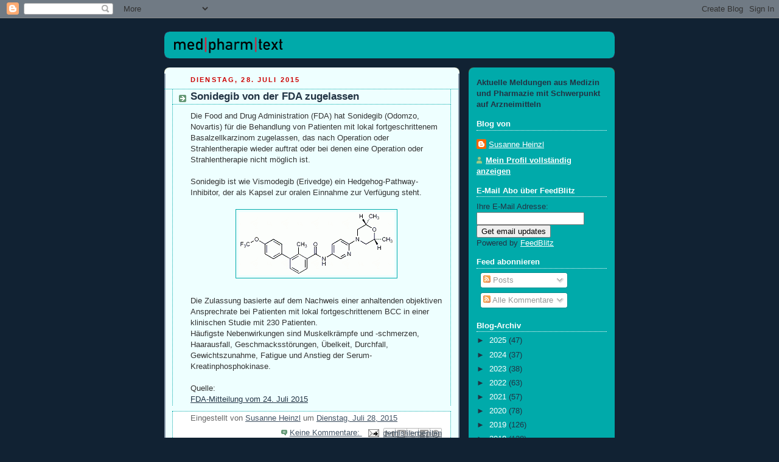

--- FILE ---
content_type: text/html; charset=UTF-8
request_url: https://medpharmtext.blogspot.com/2015/07/
body_size: 30529
content:
<!DOCTYPE html>
<html dir='ltr'>
<head>
<link href='https://www.blogger.com/static/v1/widgets/2944754296-widget_css_bundle.css' rel='stylesheet' type='text/css'/>
<meta content='text/html; charset=UTF-8' http-equiv='Content-Type'/>
<meta content='blogger' name='generator'/>
<link href='https://medpharmtext.blogspot.com/favicon.ico' rel='icon' type='image/x-icon'/>
<link href='https://medpharmtext.blogspot.com/2015/07/' rel='canonical'/>
<link rel="alternate" type="application/atom+xml" title="med | pharm | text - Atom" href="https://medpharmtext.blogspot.com/feeds/posts/default" />
<link rel="alternate" type="application/rss+xml" title="med | pharm | text - RSS" href="https://medpharmtext.blogspot.com/feeds/posts/default?alt=rss" />
<link rel="service.post" type="application/atom+xml" title="med | pharm | text - Atom" href="https://www.blogger.com/feeds/7292858119351612716/posts/default" />
<!--Can't find substitution for tag [blog.ieCssRetrofitLinks]-->
<meta content='https://medpharmtext.blogspot.com/2015/07/' property='og:url'/>
<meta content='med | pharm | text' property='og:title'/>
<meta content='Aktuelle Meldungen aus Medizin und Pharmazie mit Schwerpunkt auf Arzneimitteln' property='og:description'/>
<title>med | pharm | text: Juli 2015</title>
<style id='page-skin-1' type='text/css'><!--
/*
-----------------------------------------------
Blogger Template Style
Name:     Rounders 3
Date:     27 Feb 2004
Updated by: Blogger Team
----------------------------------------------- */
body {
background:#123;
margin:0;
text-align:center;
line-height: 1.5em;
font: x-small Trebuchet MS, Verdana, Arial, Sans-serif;
color:#333333;
font-size/* */:/**/small;
font-size: /**/small;
}
/* Page Structure
----------------------------------------------- */
/* The images which help create rounded corners depend on the
following widths and measurements. If you want to change
these measurements, the images will also need to change.
*/
#outer-wrapper {
width:740px;
margin:0 auto;
text-align:left;
font: normal normal 100% 'Trebuchet MS',Verdana,Arial,Sans-serif;
}
#main-wrap1 {
width:485px;
float:left;
background:#eeffff url("https://resources.blogblog.com/blogblog/data/rounders3/corners_main_bot.gif") no-repeat left bottom;
margin:15px 0 0;
padding:0 0 10px;
color:#333333;
font-size:97%;
line-height:1.5em;
word-wrap: break-word; /* fix for long text breaking sidebar float in IE */
overflow: hidden;     /* fix for long non-text content breaking IE sidebar float */
}
#main-wrap2 {
float:left;
width:100%;
background:url("https://resources.blogblog.com/blogblog/data/rounders3/corners_main_top.gif") no-repeat left top;
padding:10px 0 0;
}
#main {
background:url("https://resources.blogblog.com/blogblog/data/rounders3/rails_main.gif") repeat-y left;
padding:0;
width:485px;
}
#sidebar-wrap {
width:240px;
float:right;
margin:15px 0 0;
font-size:97%;
line-height:1.5em;
word-wrap: break-word; /* fix for long text breaking sidebar float in IE */
overflow: hidden;     /* fix for long non-text content breaking IE sidebar float */
}
.main .widget {
margin-top: 4px;
width: 468px;
padding: 0 13px;
}
.main .Blog {
margin: 0;
padding: 0;
width: 484px;
}
/* Links
----------------------------------------------- */
a:link {
color: #223344;
}
a:visited {
color: #223344;
}
a:hover {
color: #223344;
}
a img {
border-width:0;
}
/* Blog Header
----------------------------------------------- */
#header-wrapper {
background:#00aaaa url("https://resources.blogblog.com/blogblog/data/rounders3/corners_cap_top.gif") no-repeat left top;
margin-top:22px;
margin-right:0;
margin-bottom:0;
margin-left:0;
padding-top:8px;
padding-right:0;
padding-bottom:0;
padding-left:0;
color:#ffffff;
}
#header {
background:url("https://resources.blogblog.com/blogblog/data/rounders3/corners_cap_bot.gif") no-repeat left bottom;
padding:0 15px 8px;
}
#header h1 {
margin:0;
padding:10px 30px 5px;
line-height:1.2em;
font: normal bold 200% 'Trebuchet MS',Verdana,Arial,Sans-serif;
}
#header a,
#header a:visited {
text-decoration:none;
color: #ffffff;
}
#header .description {
margin:0;
padding:5px 30px 10px;
line-height:1.5em;
font: normal normal 100% 'Trebuchet MS',Verdana,Arial,Sans-serif;
}
/* Posts
----------------------------------------------- */
h2.date-header {
margin-top:0;
margin-right:28px;
margin-bottom:0;
margin-left:43px;
font-size:85%;
line-height:2em;
text-transform:uppercase;
letter-spacing:.2em;
color:#cc0000;
}
.post {
margin:.3em 0 25px;
padding:0 13px;
border:1px dotted #00aaaa;
border-width:1px 0;
}
.post h3 {
margin:0;
line-height:1.5em;
background:url("https://resources.blogblog.com/blogblog/data/rounders3/icon_arrow.gif") no-repeat 10px .5em;
display:block;
border:1px dotted #00aaaa;
border-width:0 1px 1px;
padding-top:2px;
padding-right:14px;
padding-bottom:2px;
padding-left:29px;
color: #223344;
font: normal bold 135% 'Trebuchet MS',Verdana,Arial,Sans-serif;
}
.post h3 a, .post h3 a:visited {
text-decoration:none;
color: #223344;
}
a.title-link:hover {
background-color: #00aaaa;
color: #333333;
}
.post-body {
border:1px dotted #00aaaa;
border-width:0 1px 1px;
border-bottom-color:#eeffff;
padding-top:10px;
padding-right:14px;
padding-bottom:1px;
padding-left:29px;
}
html>body .post-body {
border-bottom-width:0;
}
.post-body {
margin:0 0 .75em;
}
.post-body blockquote {
line-height:1.3em;
}
.post-footer {
background: #ffffff;
margin:0;
padding-top:2px;
padding-right:14px;
padding-bottom:2px;
padding-left:29px;
border:1px dotted #00aaaa;
border-width:1px;
font-size:100%;
line-height:1.5em;
color: #666666;
}
/*
The first line of the post footer might only have floated text, so we need to give it a height.
The height comes from the post-footer line-height
*/
.post-footer-line-1 {
min-height:1.5em;
_height:1.5em;
}
.post-footer p {
margin: 0;
}
html>body .post-footer {
border-bottom-color:transparent;
}
.uncustomized-post-template .post-footer {
text-align: right;
}
.uncustomized-post-template .post-author,
.uncustomized-post-template .post-timestamp {
display: block;
float: left;
text-align:left;
margin-right: 4px;
}
.post-footer a {
color: #456;
}
.post-footer a:hover {
color: #234;
}
a.comment-link {
/* IE5.0/Win doesn't apply padding to inline elements,
so we hide these two declarations from it */
background/* */:/**/url("https://resources.blogblog.com/blogblog/data/rounders/icon_comment_left.gif") no-repeat left 45%;
padding-left:14px;
}
html>body a.comment-link {
/* Respecified, for IE5/Mac's benefit */
background:url("https://resources.blogblog.com/blogblog/data/rounders3/icon_comment_left.gif") no-repeat left 45%;
padding-left:14px;
}
.post img, table.tr-caption-container {
margin-top:0;
margin-right:0;
margin-bottom:5px;
margin-left:0;
padding:4px;
border:1px solid #00aaaa;
}
.tr-caption-container img {
border: none;
margin: 0;
padding: 0;
}
blockquote {
margin:.75em 0;
border:1px dotted #00aaaa;
border-width:1px 0;
padding:5px 15px;
color: #cc0000;
}
.post blockquote p {
margin:.5em 0;
}
#blog-pager-newer-link {
float: left;
margin-left: 13px;
}
#blog-pager-older-link {
float: right;
margin-right: 13px;
}
#blog-pager {
text-align: center;
}
.feed-links {
clear: both;
line-height: 2.5em;
margin-left: 13px;
}
/* Comments
----------------------------------------------- */
#comments {
margin:-25px 13px 0;
border:1px dotted #00aaaa;
border-width:0 1px 1px;
padding-top:20px;
padding-right:0;
padding-bottom:15px;
padding-left:0;
}
#comments h4 {
margin:0 0 10px;
padding-top:0;
padding-right:14px;
padding-bottom:2px;
padding-left:29px;
border-bottom:1px dotted #00aaaa;
font-size:120%;
line-height:1.4em;
color:#223344;
}
#comments-block {
margin-top:0;
margin-right:15px;
margin-bottom:0;
margin-left:9px;
}
.comment-author {
background:url("https://resources.blogblog.com/blogblog/data/rounders3/icon_comment_left.gif") no-repeat 2px .3em;
margin:.5em 0;
padding-top:0;
padding-right:0;
padding-bottom:0;
padding-left:20px;
font-weight:bold;
}
.comment-body {
margin:0 0 1.25em;
padding-top:0;
padding-right:0;
padding-bottom:0;
padding-left:20px;
}
.comment-body p {
margin:0 0 .5em;
}
.comment-footer {
margin:0 0 .5em;
padding-top:0;
padding-right:0;
padding-bottom:.75em;
padding-left:20px;
}
.comment-footer a:link {
color: #333;
}
.deleted-comment {
font-style:italic;
color:gray;
}
.comment-form {
padding-left:20px;
padding-right:5px;
}
#comments .comment-form h4 {
padding-left:0px;
}
/* Profile
----------------------------------------------- */
.profile-img {
float: left;
margin-top: 5px;
margin-right: 5px;
margin-bottom: 5px;
margin-left: 0;
border: 4px solid #223344;
}
.profile-datablock {
margin-top:0;
margin-right:15px;
margin-bottom:.5em;
margin-left:0;
padding-top:8px;
}
.profile-link {
background:url("https://resources.blogblog.com/blogblog/data/rounders3/icon_profile_left.gif") no-repeat left .1em;
padding-left:15px;
font-weight:bold;
}
.profile-textblock {
clear: both;
margin: 0;
}
.sidebar .clear, .main .widget .clear {
clear: both;
}
#sidebartop-wrap {
background:#00aaaa url("https://resources.blogblog.com/blogblog/data/rounders3/corners_prof_bot.gif") no-repeat left bottom;
margin:0px 0px 15px;
padding:0px 0px 10px;
color:#223344;
}
#sidebartop-wrap2 {
background:url("https://resources.blogblog.com/blogblog/data/rounders3/corners_prof_top.gif") no-repeat left top;
padding: 10px 0 0;
margin:0;
border-width:0;
}
#sidebartop h2 {
line-height:1.5em;
color:#ffffff;
border-bottom: 1px dotted #ffffff;
font: normal bold 100% 'Trebuchet MS',Verdana,Arial,Sans-serif;
margin-bottom: 0.5em;
}
#sidebartop a {
color: #ffffff;
}
#sidebartop a:hover {
color: #ffffff;
}
#sidebartop a:visited {
color: #ffffff;
}
#sidebar a {
color: #ffffff;
}
#sidebar a:hover,
#sidebar a:visited {
color: #223344;
}
/* Sidebar Boxes
----------------------------------------------- */
.sidebar .widget {
margin:.5em 13px 1.25em;
padding:0 0px;
}
.widget-content {
margin-top: 0.5em;
}
#sidebarbottom-wrap1 {
background:#00aaaa url("https://resources.blogblog.com/blogblog/data/rounders3/corners_side_top.gif") no-repeat left top;
margin:0 0 15px;
padding:10px 0 0;
color: #ffffff;
}
#sidebarbottom-wrap2 {
background:url("https://resources.blogblog.com/blogblog/data/rounders3/corners_side_bot.gif") no-repeat left bottom;
padding:0 0 8px;
}
.sidebar h2 {
margin-top:0;
margin-right:0;
margin-bottom:.5em;
margin-left:0;
padding:0 0 .2em;
line-height:1.5em;
font:normal bold 100% 'Trebuchet MS',Verdana,Arial,Sans-serif;
}
.sidebar ul {
list-style:none;
margin:0 0 1.25em;
padding:0;
}
.sidebar ul li {
background:url("https://resources.blogblog.com/blogblog/data/rounders3/icon_arrow_sm.gif") no-repeat 2px .25em;
margin:0;
padding-top:0;
padding-right:0;
padding-bottom:3px;
padding-left:16px;
margin-bottom:3px;
border-bottom:1px dotted #00aaaa;
line-height:1.4em;
}
.sidebar p {
margin:0 0 .6em;
}
#sidebar h2 {
color: #ffffff;
border-bottom: 1px dotted #ffffff;
}
/* Footer
----------------------------------------------- */
#footer-wrap1 {
clear:both;
margin:0 0 10px;
padding:15px 0 0;
}
#footer-wrap2 {
background:#00aaaa url("https://resources.blogblog.com/blogblog/data/rounders3/corners_cap_top.gif") no-repeat left top;
color:#ffffff;
}
#footer {
background:url("https://resources.blogblog.com/blogblog/data/rounders3/corners_cap_bot.gif") no-repeat left bottom;
padding:8px 15px;
}
#footer hr {display:none;}
#footer p {margin:0;}
#footer a {color:#ffffff;}
#footer .widget-content {
margin:0;
}
/** Page structure tweaks for layout editor wireframe */
body#layout #main-wrap1,
body#layout #sidebar-wrap,
body#layout #header-wrapper {
margin-top: 0;
}
body#layout #header, body#layout #header-wrapper,
body#layout #outer-wrapper {
margin-left:0,
margin-right: 0;
padding: 0;
}
body#layout #outer-wrapper {
width: 730px;
}
body#layout #footer-wrap1 {
padding-top: 0;
}

--></style>
<link href='https://www.blogger.com/dyn-css/authorization.css?targetBlogID=7292858119351612716&amp;zx=e18aa851-70be-4bd8-b183-8aa75b439906' media='none' onload='if(media!=&#39;all&#39;)media=&#39;all&#39;' rel='stylesheet'/><noscript><link href='https://www.blogger.com/dyn-css/authorization.css?targetBlogID=7292858119351612716&amp;zx=e18aa851-70be-4bd8-b183-8aa75b439906' rel='stylesheet'/></noscript>
<meta name='google-adsense-platform-account' content='ca-host-pub-1556223355139109'/>
<meta name='google-adsense-platform-domain' content='blogspot.com'/>

<!-- data-ad-client=ca-pub-2553984009160553 -->

</head>
<body>
<div class='navbar section' id='navbar'><div class='widget Navbar' data-version='1' id='Navbar1'><script type="text/javascript">
    function setAttributeOnload(object, attribute, val) {
      if(window.addEventListener) {
        window.addEventListener('load',
          function(){ object[attribute] = val; }, false);
      } else {
        window.attachEvent('onload', function(){ object[attribute] = val; });
      }
    }
  </script>
<div id="navbar-iframe-container"></div>
<script type="text/javascript" src="https://apis.google.com/js/platform.js"></script>
<script type="text/javascript">
      gapi.load("gapi.iframes:gapi.iframes.style.bubble", function() {
        if (gapi.iframes && gapi.iframes.getContext) {
          gapi.iframes.getContext().openChild({
              url: 'https://www.blogger.com/navbar/7292858119351612716?origin\x3dhttps://medpharmtext.blogspot.com',
              where: document.getElementById("navbar-iframe-container"),
              id: "navbar-iframe"
          });
        }
      });
    </script><script type="text/javascript">
(function() {
var script = document.createElement('script');
script.type = 'text/javascript';
script.src = '//pagead2.googlesyndication.com/pagead/js/google_top_exp.js';
var head = document.getElementsByTagName('head')[0];
if (head) {
head.appendChild(script);
}})();
</script>
</div></div>
<div id='outer-wrapper'>
<div id='header-wrapper'>
<div class='header section' id='header'><div class='widget Header' data-version='1' id='Header1'>
<div id='header-inner'>
<a href='https://medpharmtext.blogspot.com/' style='display: block'>
<img alt='med | pharm | text' height='28px; ' id='Header1_headerimg' src='https://blogger.googleusercontent.com/img/b/R29vZ2xl/AVvXsEiXxvYyiptb5IbHgmmUKWMEx4v1zrDMo5O_jrYggG2shjtWE5KVcuWlRrWDNEeE8infyJUUEFj1PLDeeFq35dJVjsQ4I0oU5HVF-Qfd4fU-GfHdqlqbeeKrfNUGTwHVybvocRZlGXftyv1G/s730/logo.png' style='display: block' width='180px; '/>
</a>
</div>
</div></div>
</div>
<div id='crosscol-wrapper' style='text-align:center'>
<div class='crosscol no-items section' id='crosscol'></div>
</div>
<div id='main-wrap1'><div id='main-wrap2'>
<div class='main section' id='main'><div class='widget Blog' data-version='1' id='Blog1'>
<div class='blog-posts hfeed'>

          <div class="date-outer">
        
<h2 class='date-header'><span>Dienstag, 28. Juli 2015</span></h2>

          <div class="date-posts">
        
<div class='post-outer'>
<div class='post hentry uncustomized-post-template' itemprop='blogPost' itemscope='itemscope' itemtype='http://schema.org/BlogPosting'>
<meta content='https://blogger.googleusercontent.com/img/b/R29vZ2xl/AVvXsEiH_e9fAzLB9X7GosDWMyOULkNR65AuE0yCEYppqFUkorHHRtOCTc08uJ-PEzvMgUuHYOmi4Mt9n6VLBKdhw4KCPtKcteYz4OmMgQ-HUleNAE0T1mmcX3f-ERCZtP-CKRBc-a9q7yyBCBEe/s1600/Sonidegib.gif' itemprop='image_url'/>
<meta content='7292858119351612716' itemprop='blogId'/>
<meta content='1315639070568289596' itemprop='postId'/>
<a name='1315639070568289596'></a>
<h3 class='post-title entry-title' itemprop='name'>
<a href='https://medpharmtext.blogspot.com/2015/07/sonidegib-von-der-fda-zugelassen.html'>Sonidegib von der FDA zugelassen</a>
</h3>
<div class='post-header'>
<div class='post-header-line-1'></div>
</div>
<div class='post-body entry-content' id='post-body-1315639070568289596' itemprop='description articleBody'>
Die Food and Drug Administration (FDA) hat Sonidegib (Odomzo, Novartis) für die Behandlung von Patienten mit lokal fortgeschrittenem Basalzellkarzinom zugelassen, das nach Operation oder Strahlentherapie wieder auftrat oder bei denen eine Operation oder Strahlentherapie nicht möglich ist.<br />
<br />
Sonidegib ist wie Vismodegib (Erivedge) ein Hedgehog-Pathway-Inhibitor, der als Kapsel zur oralen Einnahme zur Verfügung steht.<br />
<br />
<div class="separator" style="clear: both; text-align: center;">
<a href="https://blogger.googleusercontent.com/img/b/R29vZ2xl/AVvXsEiH_e9fAzLB9X7GosDWMyOULkNR65AuE0yCEYppqFUkorHHRtOCTc08uJ-PEzvMgUuHYOmi4Mt9n6VLBKdhw4KCPtKcteYz4OmMgQ-HUleNAE0T1mmcX3f-ERCZtP-CKRBc-a9q7yyBCBEe/s1600/Sonidegib.gif" imageanchor="1" style="margin-left: 1em; margin-right: 1em;"><img border="0" src="https://blogger.googleusercontent.com/img/b/R29vZ2xl/AVvXsEiH_e9fAzLB9X7GosDWMyOULkNR65AuE0yCEYppqFUkorHHRtOCTc08uJ-PEzvMgUuHYOmi4Mt9n6VLBKdhw4KCPtKcteYz4OmMgQ-HUleNAE0T1mmcX3f-ERCZtP-CKRBc-a9q7yyBCBEe/s1600/Sonidegib.gif" /></a></div>
<br />
Die Zulassung basierte auf dem Nachweis einer anhaltenden objektiven Ansprechrate bei Patienten mit lokal fortgeschrittenem BCC in einer klinischen Studie mit 230 Patienten.<br />
Häufigste Nebenwirkungen sind Muskelkrämpfe und -schmerzen, Haarausfall, Geschmacksstörungen, Übelkeit, Durchfall, Gewichtszunahme, Fatigue und Anstieg der Serum-Kreatinphosphokinase.<br />
<br />
Quelle:<br />
<a href="http://www.fda.gov/Drugs/InformationOnDrugs/ApprovedDrugs/ucm455865.htm" target="_blank">FDA-Mitteilung vom 24. Juli 2015</a>
<div style='clear: both;'></div>
</div>
<div class='post-footer'>
<div class='post-footer-line post-footer-line-1'>
<span class='post-author vcard'>
Eingestellt von
<span class='fn' itemprop='author' itemscope='itemscope' itemtype='http://schema.org/Person'>
<meta content='https://www.blogger.com/profile/03392228032470343633' itemprop='url'/>
<a class='g-profile' href='https://www.blogger.com/profile/03392228032470343633' rel='author' title='author profile'>
<span itemprop='name'>Susanne Heinzl</span>
</a>
</span>
</span>
<span class='post-timestamp'>
um
<meta content='https://medpharmtext.blogspot.com/2015/07/sonidegib-von-der-fda-zugelassen.html' itemprop='url'/>
<a class='timestamp-link' href='https://medpharmtext.blogspot.com/2015/07/sonidegib-von-der-fda-zugelassen.html' rel='bookmark' title='permanent link'><abbr class='published' itemprop='datePublished' title='2015-07-28T13:57:00+02:00'>Dienstag, Juli 28, 2015</abbr></a>
</span>
<span class='post-comment-link'>
<a class='comment-link' href='https://www.blogger.com/comment/fullpage/post/7292858119351612716/1315639070568289596' onclick=''>
Keine Kommentare:
  </a>
</span>
<span class='post-icons'>
<span class='item-action'>
<a href='https://www.blogger.com/email-post/7292858119351612716/1315639070568289596' title='Post per E-Mail senden'>
<img alt='' class='icon-action' height='13' src='https://resources.blogblog.com/img/icon18_email.gif' width='18'/>
</a>
</span>
<span class='item-control blog-admin pid-355824943'>
<a href='https://www.blogger.com/post-edit.g?blogID=7292858119351612716&postID=1315639070568289596&from=pencil' title='Post bearbeiten'>
<img alt='' class='icon-action' height='18' src='https://resources.blogblog.com/img/icon18_edit_allbkg.gif' width='18'/>
</a>
</span>
</span>
<div class='post-share-buttons goog-inline-block'>
<a class='goog-inline-block share-button sb-email' href='https://www.blogger.com/share-post.g?blogID=7292858119351612716&postID=1315639070568289596&target=email' target='_blank' title='Diesen Post per E-Mail versenden'><span class='share-button-link-text'>Diesen Post per E-Mail versenden</span></a><a class='goog-inline-block share-button sb-blog' href='https://www.blogger.com/share-post.g?blogID=7292858119351612716&postID=1315639070568289596&target=blog' onclick='window.open(this.href, "_blank", "height=270,width=475"); return false;' target='_blank' title='BlogThis!'><span class='share-button-link-text'>BlogThis!</span></a><a class='goog-inline-block share-button sb-twitter' href='https://www.blogger.com/share-post.g?blogID=7292858119351612716&postID=1315639070568289596&target=twitter' target='_blank' title='Auf X teilen'><span class='share-button-link-text'>Auf X teilen</span></a><a class='goog-inline-block share-button sb-facebook' href='https://www.blogger.com/share-post.g?blogID=7292858119351612716&postID=1315639070568289596&target=facebook' onclick='window.open(this.href, "_blank", "height=430,width=640"); return false;' target='_blank' title='In Facebook freigeben'><span class='share-button-link-text'>In Facebook freigeben</span></a><a class='goog-inline-block share-button sb-pinterest' href='https://www.blogger.com/share-post.g?blogID=7292858119351612716&postID=1315639070568289596&target=pinterest' target='_blank' title='Auf Pinterest teilen'><span class='share-button-link-text'>Auf Pinterest teilen</span></a>
</div>
</div>
<div class='post-footer-line post-footer-line-2'>
<span class='post-labels'>
Labels:
<a href='https://medpharmtext.blogspot.com/search/label/Basalzellkarzinom' rel='tag'>Basalzellkarzinom</a>,
<a href='https://medpharmtext.blogspot.com/search/label/Sonidegib' rel='tag'>Sonidegib</a>
</span>
</div>
<div class='post-footer-line post-footer-line-3'>
<span class='post-location'>
</span>
</div>
</div>
</div>
</div>
<div class='post-outer'>
<div class='post hentry uncustomized-post-template' itemprop='blogPost' itemscope='itemscope' itemtype='http://schema.org/BlogPosting'>
<meta content='7292858119351612716' itemprop='blogId'/>
<meta content='8620848914062546295' itemprop='postId'/>
<a name='8620848914062546295'></a>
<h3 class='post-title entry-title' itemprop='name'>
<a href='https://medpharmtext.blogspot.com/2015/07/diazoxid-fda-warnt-vor-pulmonaler.html'>Diazoxid: FDA warnt vor pulmonaler Hypertonie bei Kindern und Neugeborenen</a>
</h3>
<div class='post-header'>
<div class='post-header-line-1'></div>
</div>
<div class='post-body entry-content' id='post-body-8620848914062546295' itemprop='description articleBody'>
Die Food and Drug Administration (FDA) warnt vor dem Auftreten einer pulmonalen Hypertonie bei Neugeborenen und Kindern, die mit Diazoxid (Proglicem) behandelt worden sind.<br />
Diazoxid wird zur Behandlung einer Hypoglykämie eingesetzt.<br />
Der FDA sind 11 Fälle bekannt, in denen es nach Therapie mit Diazoxid zu einer pulmonalen Hypertonie gekommen ist. Bei Einsatz der Substanz sollten die kleinen Patienten deshalb besonders sorgfältig überwacht werden.<br />
<br />
Quelle<br />
<a href="http://www.fda.gov/Safety/MedWatch/SafetyInformation/SafetyAlertsforHumanMedicalProducts/ucm455125.htm?source=govdelivery&amp;utm_medium=email&amp;utm_source=govdelivery" target="_blank">FDA Safety Communication vom 16. Juli 2015</a>
<div style='clear: both;'></div>
</div>
<div class='post-footer'>
<div class='post-footer-line post-footer-line-1'>
<span class='post-author vcard'>
Eingestellt von
<span class='fn' itemprop='author' itemscope='itemscope' itemtype='http://schema.org/Person'>
<meta content='https://www.blogger.com/profile/03392228032470343633' itemprop='url'/>
<a class='g-profile' href='https://www.blogger.com/profile/03392228032470343633' rel='author' title='author profile'>
<span itemprop='name'>Susanne Heinzl</span>
</a>
</span>
</span>
<span class='post-timestamp'>
um
<meta content='https://medpharmtext.blogspot.com/2015/07/diazoxid-fda-warnt-vor-pulmonaler.html' itemprop='url'/>
<a class='timestamp-link' href='https://medpharmtext.blogspot.com/2015/07/diazoxid-fda-warnt-vor-pulmonaler.html' rel='bookmark' title='permanent link'><abbr class='published' itemprop='datePublished' title='2015-07-28T13:47:00+02:00'>Dienstag, Juli 28, 2015</abbr></a>
</span>
<span class='post-comment-link'>
<a class='comment-link' href='https://www.blogger.com/comment/fullpage/post/7292858119351612716/8620848914062546295' onclick=''>
Keine Kommentare:
  </a>
</span>
<span class='post-icons'>
<span class='item-action'>
<a href='https://www.blogger.com/email-post/7292858119351612716/8620848914062546295' title='Post per E-Mail senden'>
<img alt='' class='icon-action' height='13' src='https://resources.blogblog.com/img/icon18_email.gif' width='18'/>
</a>
</span>
<span class='item-control blog-admin pid-355824943'>
<a href='https://www.blogger.com/post-edit.g?blogID=7292858119351612716&postID=8620848914062546295&from=pencil' title='Post bearbeiten'>
<img alt='' class='icon-action' height='18' src='https://resources.blogblog.com/img/icon18_edit_allbkg.gif' width='18'/>
</a>
</span>
</span>
<div class='post-share-buttons goog-inline-block'>
<a class='goog-inline-block share-button sb-email' href='https://www.blogger.com/share-post.g?blogID=7292858119351612716&postID=8620848914062546295&target=email' target='_blank' title='Diesen Post per E-Mail versenden'><span class='share-button-link-text'>Diesen Post per E-Mail versenden</span></a><a class='goog-inline-block share-button sb-blog' href='https://www.blogger.com/share-post.g?blogID=7292858119351612716&postID=8620848914062546295&target=blog' onclick='window.open(this.href, "_blank", "height=270,width=475"); return false;' target='_blank' title='BlogThis!'><span class='share-button-link-text'>BlogThis!</span></a><a class='goog-inline-block share-button sb-twitter' href='https://www.blogger.com/share-post.g?blogID=7292858119351612716&postID=8620848914062546295&target=twitter' target='_blank' title='Auf X teilen'><span class='share-button-link-text'>Auf X teilen</span></a><a class='goog-inline-block share-button sb-facebook' href='https://www.blogger.com/share-post.g?blogID=7292858119351612716&postID=8620848914062546295&target=facebook' onclick='window.open(this.href, "_blank", "height=430,width=640"); return false;' target='_blank' title='In Facebook freigeben'><span class='share-button-link-text'>In Facebook freigeben</span></a><a class='goog-inline-block share-button sb-pinterest' href='https://www.blogger.com/share-post.g?blogID=7292858119351612716&postID=8620848914062546295&target=pinterest' target='_blank' title='Auf Pinterest teilen'><span class='share-button-link-text'>Auf Pinterest teilen</span></a>
</div>
</div>
<div class='post-footer-line post-footer-line-2'>
<span class='post-labels'>
Labels:
<a href='https://medpharmtext.blogspot.com/search/label/Diazoxid' rel='tag'>Diazoxid</a>,
<a href='https://medpharmtext.blogspot.com/search/label/pulmonale%20Hypertonie' rel='tag'>pulmonale Hypertonie</a>
</span>
</div>
<div class='post-footer-line post-footer-line-3'>
<span class='post-location'>
</span>
</div>
</div>
</div>
</div>

          </div></div>
        

          <div class="date-outer">
        
<h2 class='date-header'><span>Sonntag, 26. Juli 2015</span></h2>

          <div class="date-posts">
        
<div class='post-outer'>
<div class='post hentry uncustomized-post-template' itemprop='blogPost' itemscope='itemscope' itemtype='http://schema.org/BlogPosting'>
<meta content='7292858119351612716' itemprop='blogId'/>
<meta content='2763366538319872230' itemprop='postId'/>
<a name='2763366538319872230'></a>
<h3 class='post-title entry-title' itemprop='name'>
<a href='https://medpharmtext.blogspot.com/2015/07/trametinib-capsaicin-eltrombopag.html'>Trametinib, Capsaicin, Eltrombopag, Dabrafenib: EMA empfiehlt Zulassungserweiterung</a>
</h3>
<div class='post-header'>
<div class='post-header-line-1'></div>
</div>
<div class='post-body entry-content' id='post-body-2763366538319872230' itemprop='description articleBody'>
Der Ausschuss für Humanarzneimittel (CHMP) der Europäischen Zulassungsbehörde (EMA) hat in seiner Sitzung vom Juli 2015 empfohlen, die Zulassung von&nbsp;Trametinib, Dabrafenib, Capsaicin  und Eltrombopag zu erweitern.<br />
<br />
<br />
<ul>
<li>Trametinib (Mekinist) soll &nbsp;in <u>Monotherapie oder in Kombination</u> mit Dabrafenib für die Behandlung von Erwachsenen mit fortgeschrittenem Melanom und BRAF-V600-Mutation eingesetzt werden können.</li>
<li>Dabrafenib (Tafinlar) soll in&nbsp;<u>Monotherapie oder in Kombination</u>&nbsp;mit Trametinib für die Behandlung von Erwachsenen mit fortgeschrittenem Melanom und BRAF-V600-Mutation eingesetzt werden können.</li>
<li>Capsaicin (Qutenza): Die Beschränkung der Anwendung auf nicht-diabetische Patienten soll aufgehoben werden.</li>
<li>Eltrombopag/Eltrombopag olamin (Revolade) soll bei Erwachsenen mit erworbener schwerer aplastischer Anämie eingesetzt werden können, die refraktär auf eine vorangegangene Immunsuppression oder stark vorbehandelt und für eine hämatopoetische Stammzelltransplantation nicht geeignet sind.</li>
</ul>
<br />
<br />
Quelle:<br />
<a href="http://www.ema.europa.eu/ema/index.jsp?curl=pages/news_and_events/news/2015/07/news_detail_002373.jsp&amp;mid=WC0b01ac058004d5c1" target="_blank">Mitteilungen&nbsp;der&nbsp;EMA vom 23. Juli 2015</a><br />
<div>
<br /></div>
<div style='clear: both;'></div>
</div>
<div class='post-footer'>
<div class='post-footer-line post-footer-line-1'>
<span class='post-author vcard'>
Eingestellt von
<span class='fn' itemprop='author' itemscope='itemscope' itemtype='http://schema.org/Person'>
<meta content='https://www.blogger.com/profile/03392228032470343633' itemprop='url'/>
<a class='g-profile' href='https://www.blogger.com/profile/03392228032470343633' rel='author' title='author profile'>
<span itemprop='name'>Susanne Heinzl</span>
</a>
</span>
</span>
<span class='post-timestamp'>
um
<meta content='https://medpharmtext.blogspot.com/2015/07/trametinib-capsaicin-eltrombopag.html' itemprop='url'/>
<a class='timestamp-link' href='https://medpharmtext.blogspot.com/2015/07/trametinib-capsaicin-eltrombopag.html' rel='bookmark' title='permanent link'><abbr class='published' itemprop='datePublished' title='2015-07-26T18:36:00+02:00'>Sonntag, Juli 26, 2015</abbr></a>
</span>
<span class='post-comment-link'>
<a class='comment-link' href='https://www.blogger.com/comment/fullpage/post/7292858119351612716/2763366538319872230' onclick=''>
Keine Kommentare:
  </a>
</span>
<span class='post-icons'>
<span class='item-action'>
<a href='https://www.blogger.com/email-post/7292858119351612716/2763366538319872230' title='Post per E-Mail senden'>
<img alt='' class='icon-action' height='13' src='https://resources.blogblog.com/img/icon18_email.gif' width='18'/>
</a>
</span>
<span class='item-control blog-admin pid-355824943'>
<a href='https://www.blogger.com/post-edit.g?blogID=7292858119351612716&postID=2763366538319872230&from=pencil' title='Post bearbeiten'>
<img alt='' class='icon-action' height='18' src='https://resources.blogblog.com/img/icon18_edit_allbkg.gif' width='18'/>
</a>
</span>
</span>
<div class='post-share-buttons goog-inline-block'>
<a class='goog-inline-block share-button sb-email' href='https://www.blogger.com/share-post.g?blogID=7292858119351612716&postID=2763366538319872230&target=email' target='_blank' title='Diesen Post per E-Mail versenden'><span class='share-button-link-text'>Diesen Post per E-Mail versenden</span></a><a class='goog-inline-block share-button sb-blog' href='https://www.blogger.com/share-post.g?blogID=7292858119351612716&postID=2763366538319872230&target=blog' onclick='window.open(this.href, "_blank", "height=270,width=475"); return false;' target='_blank' title='BlogThis!'><span class='share-button-link-text'>BlogThis!</span></a><a class='goog-inline-block share-button sb-twitter' href='https://www.blogger.com/share-post.g?blogID=7292858119351612716&postID=2763366538319872230&target=twitter' target='_blank' title='Auf X teilen'><span class='share-button-link-text'>Auf X teilen</span></a><a class='goog-inline-block share-button sb-facebook' href='https://www.blogger.com/share-post.g?blogID=7292858119351612716&postID=2763366538319872230&target=facebook' onclick='window.open(this.href, "_blank", "height=430,width=640"); return false;' target='_blank' title='In Facebook freigeben'><span class='share-button-link-text'>In Facebook freigeben</span></a><a class='goog-inline-block share-button sb-pinterest' href='https://www.blogger.com/share-post.g?blogID=7292858119351612716&postID=2763366538319872230&target=pinterest' target='_blank' title='Auf Pinterest teilen'><span class='share-button-link-text'>Auf Pinterest teilen</span></a>
</div>
</div>
<div class='post-footer-line post-footer-line-2'>
<span class='post-labels'>
Labels:
<a href='https://medpharmtext.blogspot.com/search/label/Capsaicin' rel='tag'>Capsaicin</a>,
<a href='https://medpharmtext.blogspot.com/search/label/Dabrafenib' rel='tag'>Dabrafenib</a>,
<a href='https://medpharmtext.blogspot.com/search/label/Eltrombopag' rel='tag'>Eltrombopag</a>,
<a href='https://medpharmtext.blogspot.com/search/label/Trametinib' rel='tag'>Trametinib</a>
</span>
</div>
<div class='post-footer-line post-footer-line-3'>
<span class='post-location'>
</span>
</div>
</div>
</div>
</div>
<div class='post-outer'>
<div class='post hentry uncustomized-post-template' itemprop='blogPost' itemscope='itemscope' itemtype='http://schema.org/BlogPosting'>
<meta content='https://blogger.googleusercontent.com/img/b/R29vZ2xl/AVvXsEj2xzbpTKQIFBDGYATkMWMXp7191xhutRzPdFWSKdj2LqamDmFSaB5yzZTnl9BSa6qzw6CESIx8ksaV8CW9-NWq3u5D3ObDX9cRpI8f9_SQAnc9t-AliYuqHTbchrrW51gXOvW3y1DXNd7r/s1600/Ceftolozan.gif' itemprop='image_url'/>
<meta content='7292858119351612716' itemprop='blogId'/>
<meta content='6132088474718090544' itemprop='postId'/>
<a name='6132088474718090544'></a>
<h3 class='post-title entry-title' itemprop='name'>
<a href='https://medpharmtext.blogspot.com/2015/07/ceftolozantazobactam-von-der-ema-zur.html'>Ceftolozan/Tazobactam von der EMA zur Zulassung empfohlen</a>
</h3>
<div class='post-header'>
<div class='post-header-line-1'></div>
</div>
<div class='post-body entry-content' id='post-body-6132088474718090544' itemprop='description articleBody'>
Der Ausschuss für Humanarzneimittel (CHMP) der Europäischen Zulassungsbehörde (EMA) hat in seiner Sitzung vom Juli 2015 empfohlen, Ceftolozan/Tazobactam (Zerbaxa, MSD Sharp &amp; Dohme) für die Behandlung von komplizierten intraabdominalen Infektionen, akuter Pyelonephritis und komplizierten Harnwegsinfektionen bei Erwachsenen zuzulassen.<br />
<br />
<div class="separator" style="clear: both; text-align: center;">
<a href="https://blogger.googleusercontent.com/img/b/R29vZ2xl/AVvXsEj2xzbpTKQIFBDGYATkMWMXp7191xhutRzPdFWSKdj2LqamDmFSaB5yzZTnl9BSa6qzw6CESIx8ksaV8CW9-NWq3u5D3ObDX9cRpI8f9_SQAnc9t-AliYuqHTbchrrW51gXOvW3y1DXNd7r/s1600/Ceftolozan.gif" imageanchor="1" style="margin-left: 1em; margin-right: 1em;"><img border="0" src="https://blogger.googleusercontent.com/img/b/R29vZ2xl/AVvXsEj2xzbpTKQIFBDGYATkMWMXp7191xhutRzPdFWSKdj2LqamDmFSaB5yzZTnl9BSa6qzw6CESIx8ksaV8CW9-NWq3u5D3ObDX9cRpI8f9_SQAnc9t-AliYuqHTbchrrW51gXOvW3y1DXNd7r/s1600/Ceftolozan.gif" /></a></div>
<br />
Das Cephalosporin Ceftolozan zeichnet sich durch eine hohe Wirksamkeit gegen gramnegative<br />
Bakterien wie Pseudomonas aeruginosa aus.Tazobactam ist ein seit vielen Jahren in der Therapie bewährter Beta-Lactamase-Hemmer, der den Abbau des Beta-Lactam-Antibiotikums Ceftolozan durch Beta-Lactamasen verhindert.<br />
Die Wirksamkeit und Verträglichkeit bei komplizierten intraabdominalen wurde in Kombination mit Metronidazol im Vergleich zu Meropenem bei 979 Patienten untersucht. Beide Antibiotika erwiesen sich als vergleichbar wirksam.<br />
Wirksamkeit und Verträglichkeit bei komplizierten Harnwegsinfektionen wurden im Vergleich zu Levofloxacin in einer Studie mit 1.068 Patienten belegt.<br />
Ceftolozan wirkt bei Patienten mit Nierenfunktionsstörungen eingeschränkt. Häufigste Nebenwirkungen in den Studien waren Übelkeit, Durchfall, Kopfschmerzen und Fieber.<br />
Die FDA hat das Antibiotikum im Dezember 2014 zugelassen.<br />
<br />
Quelle:<br />
<a href="http://www.ema.europa.eu/docs/en_GB/document_library/Summary_of_opinion_-_Initial_authorisation/human/003772/WC500190407.pdf" target="_blank">Mitteilung der EMA vom 23. Juli 2015</a><br />
<div>
<br /></div>
<div style='clear: both;'></div>
</div>
<div class='post-footer'>
<div class='post-footer-line post-footer-line-1'>
<span class='post-author vcard'>
Eingestellt von
<span class='fn' itemprop='author' itemscope='itemscope' itemtype='http://schema.org/Person'>
<meta content='https://www.blogger.com/profile/03392228032470343633' itemprop='url'/>
<a class='g-profile' href='https://www.blogger.com/profile/03392228032470343633' rel='author' title='author profile'>
<span itemprop='name'>Susanne Heinzl</span>
</a>
</span>
</span>
<span class='post-timestamp'>
um
<meta content='https://medpharmtext.blogspot.com/2015/07/ceftolozantazobactam-von-der-ema-zur.html' itemprop='url'/>
<a class='timestamp-link' href='https://medpharmtext.blogspot.com/2015/07/ceftolozantazobactam-von-der-ema-zur.html' rel='bookmark' title='permanent link'><abbr class='published' itemprop='datePublished' title='2015-07-26T18:26:00+02:00'>Sonntag, Juli 26, 2015</abbr></a>
</span>
<span class='post-comment-link'>
<a class='comment-link' href='https://www.blogger.com/comment/fullpage/post/7292858119351612716/6132088474718090544' onclick=''>
Keine Kommentare:
  </a>
</span>
<span class='post-icons'>
<span class='item-action'>
<a href='https://www.blogger.com/email-post/7292858119351612716/6132088474718090544' title='Post per E-Mail senden'>
<img alt='' class='icon-action' height='13' src='https://resources.blogblog.com/img/icon18_email.gif' width='18'/>
</a>
</span>
<span class='item-control blog-admin pid-355824943'>
<a href='https://www.blogger.com/post-edit.g?blogID=7292858119351612716&postID=6132088474718090544&from=pencil' title='Post bearbeiten'>
<img alt='' class='icon-action' height='18' src='https://resources.blogblog.com/img/icon18_edit_allbkg.gif' width='18'/>
</a>
</span>
</span>
<div class='post-share-buttons goog-inline-block'>
<a class='goog-inline-block share-button sb-email' href='https://www.blogger.com/share-post.g?blogID=7292858119351612716&postID=6132088474718090544&target=email' target='_blank' title='Diesen Post per E-Mail versenden'><span class='share-button-link-text'>Diesen Post per E-Mail versenden</span></a><a class='goog-inline-block share-button sb-blog' href='https://www.blogger.com/share-post.g?blogID=7292858119351612716&postID=6132088474718090544&target=blog' onclick='window.open(this.href, "_blank", "height=270,width=475"); return false;' target='_blank' title='BlogThis!'><span class='share-button-link-text'>BlogThis!</span></a><a class='goog-inline-block share-button sb-twitter' href='https://www.blogger.com/share-post.g?blogID=7292858119351612716&postID=6132088474718090544&target=twitter' target='_blank' title='Auf X teilen'><span class='share-button-link-text'>Auf X teilen</span></a><a class='goog-inline-block share-button sb-facebook' href='https://www.blogger.com/share-post.g?blogID=7292858119351612716&postID=6132088474718090544&target=facebook' onclick='window.open(this.href, "_blank", "height=430,width=640"); return false;' target='_blank' title='In Facebook freigeben'><span class='share-button-link-text'>In Facebook freigeben</span></a><a class='goog-inline-block share-button sb-pinterest' href='https://www.blogger.com/share-post.g?blogID=7292858119351612716&postID=6132088474718090544&target=pinterest' target='_blank' title='Auf Pinterest teilen'><span class='share-button-link-text'>Auf Pinterest teilen</span></a>
</div>
</div>
<div class='post-footer-line post-footer-line-2'>
<span class='post-labels'>
Labels:
<a href='https://medpharmtext.blogspot.com/search/label/Ceftolozan' rel='tag'>Ceftolozan</a>,
<a href='https://medpharmtext.blogspot.com/search/label/Tazobactam' rel='tag'>Tazobactam</a>
</span>
</div>
<div class='post-footer-line post-footer-line-3'>
<span class='post-location'>
</span>
</div>
</div>
</div>
</div>
<div class='post-outer'>
<div class='post hentry uncustomized-post-template' itemprop='blogPost' itemscope='itemscope' itemtype='http://schema.org/BlogPosting'>
<meta content='7292858119351612716' itemprop='blogId'/>
<meta content='6031403367991480978' itemprop='postId'/>
<a name='6031403367991480978'></a>
<h3 class='post-title entry-title' itemprop='name'>
<a href='https://medpharmtext.blogspot.com/2015/07/alirocumab-von-der-ema-zur-zulassung.html'>Alirocumab von der EMA zur Zulassung empfohlen, von der FDA zugelassen</a>
</h3>
<div class='post-header'>
<div class='post-header-line-1'></div>
</div>
<div class='post-body entry-content' id='post-body-6031403367991480978' itemprop='description articleBody'>
Der Ausschuss für Humanarzneimittel (CHMP) der Europäischen Zulassungsbehörde (EMA) hat in seiner Sitzung vom Juli 2015 empfohlen, Alirocumab (Praluent, Sanofi-Aventis) für die Behandlung von Erwachsenen mit primärer Hypercholesterolämie (heterozygot familiär und nichtfamiliär) oder gemischter Dyslipidämie zusätzlich zu Diät zuzulassen in Kombination mit einem CSE-Hemmer oder einem CSE-Hemmer und anderen Lipidsenkern bei Patienten, bei denen mit maximaler CSE-Hemmer-Dosis der LDL-Cholesterol-Zielwert nicht erreicht werden konnte, sowie als Monotherapie oder in Kombination mit anderen Lipidsenkern bei Patienten, die CSE-Hemmer nicht vertragen oder bei denen diese kontraindiziert sind.<br />
Alirocumab blockiert wie der im Mai vom CHMP zur Zulassung empfohlene monoklonale Antikörper Evolocumab das Enzym PCSK9 (Proprotein-Convertase-Subtilisin/Kexin Typ 9). PCSK9 regulierte in der Leber das Recycling von LDL-Rezeptoren und vermindert die Fähigkeit der Leber, LDL-Cholesterol aus dem Blut aufzunehmen. Der Antikörper Alirocumab blockiert die Bindung von PCSK9 am LDL-Cholesterol-Rezeptor. Dadurch sinkt die LDL-Cholesterolkonzentration im Blut.<br />
<br />
Wirksamkeit und Verträglichkeit von Alirocumab wurden in zehn Phase-III-Studien untersucht, in die fast 5.300 Patienten eingeschlossen worden waren. Die LDL-Cholesterolspiegel wurden bei den Patienten reduziert. Langzeiteffekte auf kardiovaskuläre Endpunkte sind noch nicht untersucht.<br />
Häufigste Nebenwirkungen sind Symptome in den oberen Atemwegen, Juckreiz und Reaktionen an der Injektionsstelle.<br />
Die FDA hat Alirocumab am 24. Juli 2015 zugelassen.<br />
<br />
Quelle:<br />
<a href="http://www.ema.europa.eu/docs/en_GB/document_library/Summary_of_opinion_-_Initial_authorisation/human/003882/WC500190416.pdf" target="_blank">Mitteilung der EMA vom 23. Juli 2015</a><br />
<a href="http://www.fda.gov/NewsEvents/Newsroom/PressAnnouncements/ucm455883.htm" target="_blank">Pressemitteilung der FDA vom 24. Juli 2015</a><br />
<div>
<br /></div>
<div style='clear: both;'></div>
</div>
<div class='post-footer'>
<div class='post-footer-line post-footer-line-1'>
<span class='post-author vcard'>
Eingestellt von
<span class='fn' itemprop='author' itemscope='itemscope' itemtype='http://schema.org/Person'>
<meta content='https://www.blogger.com/profile/03392228032470343633' itemprop='url'/>
<a class='g-profile' href='https://www.blogger.com/profile/03392228032470343633' rel='author' title='author profile'>
<span itemprop='name'>Susanne Heinzl</span>
</a>
</span>
</span>
<span class='post-timestamp'>
um
<meta content='https://medpharmtext.blogspot.com/2015/07/alirocumab-von-der-ema-zur-zulassung.html' itemprop='url'/>
<a class='timestamp-link' href='https://medpharmtext.blogspot.com/2015/07/alirocumab-von-der-ema-zur-zulassung.html' rel='bookmark' title='permanent link'><abbr class='published' itemprop='datePublished' title='2015-07-26T18:16:00+02:00'>Sonntag, Juli 26, 2015</abbr></a>
</span>
<span class='post-comment-link'>
<a class='comment-link' href='https://www.blogger.com/comment/fullpage/post/7292858119351612716/6031403367991480978' onclick=''>
Keine Kommentare:
  </a>
</span>
<span class='post-icons'>
<span class='item-action'>
<a href='https://www.blogger.com/email-post/7292858119351612716/6031403367991480978' title='Post per E-Mail senden'>
<img alt='' class='icon-action' height='13' src='https://resources.blogblog.com/img/icon18_email.gif' width='18'/>
</a>
</span>
<span class='item-control blog-admin pid-355824943'>
<a href='https://www.blogger.com/post-edit.g?blogID=7292858119351612716&postID=6031403367991480978&from=pencil' title='Post bearbeiten'>
<img alt='' class='icon-action' height='18' src='https://resources.blogblog.com/img/icon18_edit_allbkg.gif' width='18'/>
</a>
</span>
</span>
<div class='post-share-buttons goog-inline-block'>
<a class='goog-inline-block share-button sb-email' href='https://www.blogger.com/share-post.g?blogID=7292858119351612716&postID=6031403367991480978&target=email' target='_blank' title='Diesen Post per E-Mail versenden'><span class='share-button-link-text'>Diesen Post per E-Mail versenden</span></a><a class='goog-inline-block share-button sb-blog' href='https://www.blogger.com/share-post.g?blogID=7292858119351612716&postID=6031403367991480978&target=blog' onclick='window.open(this.href, "_blank", "height=270,width=475"); return false;' target='_blank' title='BlogThis!'><span class='share-button-link-text'>BlogThis!</span></a><a class='goog-inline-block share-button sb-twitter' href='https://www.blogger.com/share-post.g?blogID=7292858119351612716&postID=6031403367991480978&target=twitter' target='_blank' title='Auf X teilen'><span class='share-button-link-text'>Auf X teilen</span></a><a class='goog-inline-block share-button sb-facebook' href='https://www.blogger.com/share-post.g?blogID=7292858119351612716&postID=6031403367991480978&target=facebook' onclick='window.open(this.href, "_blank", "height=430,width=640"); return false;' target='_blank' title='In Facebook freigeben'><span class='share-button-link-text'>In Facebook freigeben</span></a><a class='goog-inline-block share-button sb-pinterest' href='https://www.blogger.com/share-post.g?blogID=7292858119351612716&postID=6031403367991480978&target=pinterest' target='_blank' title='Auf Pinterest teilen'><span class='share-button-link-text'>Auf Pinterest teilen</span></a>
</div>
</div>
<div class='post-footer-line post-footer-line-2'>
<span class='post-labels'>
Labels:
<a href='https://medpharmtext.blogspot.com/search/label/Alirocumab' rel='tag'>Alirocumab</a>,
<a href='https://medpharmtext.blogspot.com/search/label/famili%C3%A4re%20Hypercholesterol%C3%A4mie' rel='tag'>familiäre Hypercholesterolämie</a>
</span>
</div>
<div class='post-footer-line post-footer-line-3'>
<span class='post-location'>
</span>
</div>
</div>
</div>
</div>
<div class='post-outer'>
<div class='post hentry uncustomized-post-template' itemprop='blogPost' itemscope='itemscope' itemtype='http://schema.org/BlogPosting'>
<meta content='7292858119351612716' itemprop='blogId'/>
<meta content='1337933954670615439' itemprop='postId'/>
<a name='1337933954670615439'></a>
<h3 class='post-title entry-title' itemprop='name'>
<a href='https://medpharmtext.blogspot.com/2015/07/susoctocog-alfa-von-der-ema-zur.html'>Susoctocog alfa von der EMA zur Zulassung empfohlen</a>
</h3>
<div class='post-header'>
<div class='post-header-line-1'></div>
</div>
<div class='post-body entry-content' id='post-body-1337933954670615439' itemprop='description articleBody'>
Der Ausschuss für Humanarzneimittel (CHMP) der Europäischen Zulassungsbehörde (EMA) hat in seiner Sitzung vom Juli 2015 empfohlen, Susoctocog alfa (Obizur, Baxalta Innovations) für die Behandlung von Blutungsepisoden bei erwachsenen Patienten mit erworbener Hämophilie aufgrund von Antikörpern gegen Faktor VIII zuzulassen.<br />
<br />
Susoctocog alfa ist ein porciner rekombinanter Faktor VIII, der Blutungen stoppt, indem er mit aktiviertem Faktor IX einen Komplex bildet. Hierdurch beschleunigt sich die Umwandlung von Faktor X zu aktiviertem Faktor X. Aktivierter Faktor X wandelt Prothrombin in Thrombin um, das wiederum die Fibrinbildung aus Fibrinogen katalysiert.<br />
Häufigste Nebenwirkung ist ein Nachweis von hemmenden Antikörpern gegen porcinen Faktor VIII.<br />
<br />
Quelle:<br />
<a href="http://www.ema.europa.eu/docs/en_GB/document_library/Summary_of_opinion_-_Initial_authorisation/human/002792/WC500190472.pdf" target="_blank">Mitteilung der EMA vom 23. Juli 2015</a><br />
<div>
<br /></div>
<div style='clear: both;'></div>
</div>
<div class='post-footer'>
<div class='post-footer-line post-footer-line-1'>
<span class='post-author vcard'>
Eingestellt von
<span class='fn' itemprop='author' itemscope='itemscope' itemtype='http://schema.org/Person'>
<meta content='https://www.blogger.com/profile/03392228032470343633' itemprop='url'/>
<a class='g-profile' href='https://www.blogger.com/profile/03392228032470343633' rel='author' title='author profile'>
<span itemprop='name'>Susanne Heinzl</span>
</a>
</span>
</span>
<span class='post-timestamp'>
um
<meta content='https://medpharmtext.blogspot.com/2015/07/susoctocog-alfa-von-der-ema-zur.html' itemprop='url'/>
<a class='timestamp-link' href='https://medpharmtext.blogspot.com/2015/07/susoctocog-alfa-von-der-ema-zur.html' rel='bookmark' title='permanent link'><abbr class='published' itemprop='datePublished' title='2015-07-26T18:02:00+02:00'>Sonntag, Juli 26, 2015</abbr></a>
</span>
<span class='post-comment-link'>
<a class='comment-link' href='https://www.blogger.com/comment/fullpage/post/7292858119351612716/1337933954670615439' onclick=''>
Keine Kommentare:
  </a>
</span>
<span class='post-icons'>
<span class='item-action'>
<a href='https://www.blogger.com/email-post/7292858119351612716/1337933954670615439' title='Post per E-Mail senden'>
<img alt='' class='icon-action' height='13' src='https://resources.blogblog.com/img/icon18_email.gif' width='18'/>
</a>
</span>
<span class='item-control blog-admin pid-355824943'>
<a href='https://www.blogger.com/post-edit.g?blogID=7292858119351612716&postID=1337933954670615439&from=pencil' title='Post bearbeiten'>
<img alt='' class='icon-action' height='18' src='https://resources.blogblog.com/img/icon18_edit_allbkg.gif' width='18'/>
</a>
</span>
</span>
<div class='post-share-buttons goog-inline-block'>
<a class='goog-inline-block share-button sb-email' href='https://www.blogger.com/share-post.g?blogID=7292858119351612716&postID=1337933954670615439&target=email' target='_blank' title='Diesen Post per E-Mail versenden'><span class='share-button-link-text'>Diesen Post per E-Mail versenden</span></a><a class='goog-inline-block share-button sb-blog' href='https://www.blogger.com/share-post.g?blogID=7292858119351612716&postID=1337933954670615439&target=blog' onclick='window.open(this.href, "_blank", "height=270,width=475"); return false;' target='_blank' title='BlogThis!'><span class='share-button-link-text'>BlogThis!</span></a><a class='goog-inline-block share-button sb-twitter' href='https://www.blogger.com/share-post.g?blogID=7292858119351612716&postID=1337933954670615439&target=twitter' target='_blank' title='Auf X teilen'><span class='share-button-link-text'>Auf X teilen</span></a><a class='goog-inline-block share-button sb-facebook' href='https://www.blogger.com/share-post.g?blogID=7292858119351612716&postID=1337933954670615439&target=facebook' onclick='window.open(this.href, "_blank", "height=430,width=640"); return false;' target='_blank' title='In Facebook freigeben'><span class='share-button-link-text'>In Facebook freigeben</span></a><a class='goog-inline-block share-button sb-pinterest' href='https://www.blogger.com/share-post.g?blogID=7292858119351612716&postID=1337933954670615439&target=pinterest' target='_blank' title='Auf Pinterest teilen'><span class='share-button-link-text'>Auf Pinterest teilen</span></a>
</div>
</div>
<div class='post-footer-line post-footer-line-2'>
<span class='post-labels'>
Labels:
<a href='https://medpharmtext.blogspot.com/search/label/H%C3%A4mophilie' rel='tag'>Hämophilie</a>,
<a href='https://medpharmtext.blogspot.com/search/label/Susoctocog%20alfa' rel='tag'>Susoctocog alfa</a>
</span>
</div>
<div class='post-footer-line post-footer-line-3'>
<span class='post-location'>
</span>
</div>
</div>
</div>
</div>
<div class='post-outer'>
<div class='post hentry uncustomized-post-template' itemprop='blogPost' itemscope='itemscope' itemtype='http://schema.org/BlogPosting'>
<meta content='https://blogger.googleusercontent.com/img/b/R29vZ2xl/AVvXsEgwxDWWIutYZCHpFBcZlGcBrVC1vsZ8dOLcLA4-8Fi0r_cbj8iL-psJN9anZ3T2guP6dDVoaySmTE4D3PyOkCpfzUhtwQN4SuMs2Bz0KTmPNWFzDTDHsy6mI3cdiuqc-VXJ7XJrQFjYzYyY/s1600/Guanfacin.gif' itemprop='image_url'/>
<meta content='7292858119351612716' itemprop='blogId'/>
<meta content='4998009860160461352' itemprop='postId'/>
<a name='4998009860160461352'></a>
<h3 class='post-title entry-title' itemprop='name'>
<a href='https://medpharmtext.blogspot.com/2015/07/guanfacin-von-der-ema-zur-zulassung.html'>Guanfacin von der EMA zur Zulassung empfohlen</a>
</h3>
<div class='post-header'>
<div class='post-header-line-1'></div>
</div>
<div class='post-body entry-content' id='post-body-4998009860160461352' itemprop='description articleBody'>
Der Ausschuss für Humanarzneimittel (CHMP) der Europäischen Zulassungsbehörde (EMA) hat in seiner Sitzung vom Juli 2015 empfohlen, Guanfacin (Intuniv, Shire) für die Behandlung des Aufmerksamkeitsdefizit-Hyperaktivitäts-Syndrom (ADHS) bei Kindern und Jugendlichen im Alter von 6 bis 17 Jahren zuzulassen, für die Stimulanzien nicht angezeigt oder nicht wirksam sind. Guanfacin muss als Teil eines Gesamtprogramms angewendet werden, das normalerweise psychologische, erzieherische und soziale Maßnahmen beinhaltet.<br />
<br />
<div class="separator" style="clear: both; text-align: center;">
<a href="https://blogger.googleusercontent.com/img/b/R29vZ2xl/AVvXsEgwxDWWIutYZCHpFBcZlGcBrVC1vsZ8dOLcLA4-8Fi0r_cbj8iL-psJN9anZ3T2guP6dDVoaySmTE4D3PyOkCpfzUhtwQN4SuMs2Bz0KTmPNWFzDTDHsy6mI3cdiuqc-VXJ7XJrQFjYzYyY/s1600/Guanfacin.gif" imageanchor="1" style="margin-left: 1em; margin-right: 1em;"><img border="0" src="https://blogger.googleusercontent.com/img/b/R29vZ2xl/AVvXsEgwxDWWIutYZCHpFBcZlGcBrVC1vsZ8dOLcLA4-8Fi0r_cbj8iL-psJN9anZ3T2guP6dDVoaySmTE4D3PyOkCpfzUhtwQN4SuMs2Bz0KTmPNWFzDTDHsy6mI3cdiuqc-VXJ7XJrQFjYzYyY/s1600/Guanfacin.gif" /></a></div>
<br />
Guanfacin wird in Dosierungen von 1 bis 4 mg als Tablette mit verzögerter Freisetzung verfügbar sein. Es ist ein selektiver Alpha2a-Adrenozeptoragonist, der Signalwege im Gehirn modulieren soll, die für ADHS-assoziierte Symptome verantwortlich sind. Guanfacin ist keine neue Substanz, es war in den 1980er Jahren als Antihypertonikum (Estulic, Novartis, Wander) im Handel. <br />
Die Empfehlung des CHMP basiert auf 13 Studien, in denen Wirksamkeit und Verträglichkeit der Substanz bei Kindern und Jugendlichen&nbsp;nachgewiesen&nbsp;werden konnten.<br />
Häufigste Nebenwirkungen waren ein erhöhtes Bradykardierisiko, Hypotonie, Synkopen, Somnolenz, Sedierung,ein erhöhtes Risiko von Stürzen und Unfällen sowie Gewichtszunahme.<br />
<br />
Quelle:<br />
<a href="http://www.ema.europa.eu/docs/en_GB/document_library/Summary_of_opinion_-_Initial_authorisation/human/003759/WC500190423.pdf" target="_blank">Mitteilung der EMA vom 23. Juli 2015</a><br />
<br />
<div style='clear: both;'></div>
</div>
<div class='post-footer'>
<div class='post-footer-line post-footer-line-1'>
<span class='post-author vcard'>
Eingestellt von
<span class='fn' itemprop='author' itemscope='itemscope' itemtype='http://schema.org/Person'>
<meta content='https://www.blogger.com/profile/03392228032470343633' itemprop='url'/>
<a class='g-profile' href='https://www.blogger.com/profile/03392228032470343633' rel='author' title='author profile'>
<span itemprop='name'>Susanne Heinzl</span>
</a>
</span>
</span>
<span class='post-timestamp'>
um
<meta content='https://medpharmtext.blogspot.com/2015/07/guanfacin-von-der-ema-zur-zulassung.html' itemprop='url'/>
<a class='timestamp-link' href='https://medpharmtext.blogspot.com/2015/07/guanfacin-von-der-ema-zur-zulassung.html' rel='bookmark' title='permanent link'><abbr class='published' itemprop='datePublished' title='2015-07-26T17:50:00+02:00'>Sonntag, Juli 26, 2015</abbr></a>
</span>
<span class='post-comment-link'>
<a class='comment-link' href='https://www.blogger.com/comment/fullpage/post/7292858119351612716/4998009860160461352' onclick=''>
Keine Kommentare:
  </a>
</span>
<span class='post-icons'>
<span class='item-action'>
<a href='https://www.blogger.com/email-post/7292858119351612716/4998009860160461352' title='Post per E-Mail senden'>
<img alt='' class='icon-action' height='13' src='https://resources.blogblog.com/img/icon18_email.gif' width='18'/>
</a>
</span>
<span class='item-control blog-admin pid-355824943'>
<a href='https://www.blogger.com/post-edit.g?blogID=7292858119351612716&postID=4998009860160461352&from=pencil' title='Post bearbeiten'>
<img alt='' class='icon-action' height='18' src='https://resources.blogblog.com/img/icon18_edit_allbkg.gif' width='18'/>
</a>
</span>
</span>
<div class='post-share-buttons goog-inline-block'>
<a class='goog-inline-block share-button sb-email' href='https://www.blogger.com/share-post.g?blogID=7292858119351612716&postID=4998009860160461352&target=email' target='_blank' title='Diesen Post per E-Mail versenden'><span class='share-button-link-text'>Diesen Post per E-Mail versenden</span></a><a class='goog-inline-block share-button sb-blog' href='https://www.blogger.com/share-post.g?blogID=7292858119351612716&postID=4998009860160461352&target=blog' onclick='window.open(this.href, "_blank", "height=270,width=475"); return false;' target='_blank' title='BlogThis!'><span class='share-button-link-text'>BlogThis!</span></a><a class='goog-inline-block share-button sb-twitter' href='https://www.blogger.com/share-post.g?blogID=7292858119351612716&postID=4998009860160461352&target=twitter' target='_blank' title='Auf X teilen'><span class='share-button-link-text'>Auf X teilen</span></a><a class='goog-inline-block share-button sb-facebook' href='https://www.blogger.com/share-post.g?blogID=7292858119351612716&postID=4998009860160461352&target=facebook' onclick='window.open(this.href, "_blank", "height=430,width=640"); return false;' target='_blank' title='In Facebook freigeben'><span class='share-button-link-text'>In Facebook freigeben</span></a><a class='goog-inline-block share-button sb-pinterest' href='https://www.blogger.com/share-post.g?blogID=7292858119351612716&postID=4998009860160461352&target=pinterest' target='_blank' title='Auf Pinterest teilen'><span class='share-button-link-text'>Auf Pinterest teilen</span></a>
</div>
</div>
<div class='post-footer-line post-footer-line-2'>
<span class='post-labels'>
Labels:
<a href='https://medpharmtext.blogspot.com/search/label/ADHS' rel='tag'>ADHS</a>,
<a href='https://medpharmtext.blogspot.com/search/label/Guanfacin' rel='tag'>Guanfacin</a>
</span>
</div>
<div class='post-footer-line post-footer-line-3'>
<span class='post-location'>
</span>
</div>
</div>
</div>
</div>
<div class='post-outer'>
<div class='post hentry uncustomized-post-template' itemprop='blogPost' itemscope='itemscope' itemtype='http://schema.org/BlogPosting'>
<meta content='7292858119351612716' itemprop='blogId'/>
<meta content='4705803670223513663' itemprop='postId'/>
<a name='4705803670223513663'></a>
<h3 class='post-title entry-title' itemprop='name'>
<a href='https://medpharmtext.blogspot.com/2015/07/eisencitrat-komplex-von-der-ema-zur.html'>Eisencitrat-Komplex von der EMA zur Zulassung empfohlen</a>
</h3>
<div class='post-header'>
<div class='post-header-line-1'></div>
</div>
<div class='post-body entry-content' id='post-body-4705803670223513663' itemprop='description articleBody'>
Der Ausschuss für Humanarzneimittel (CHMP) der Europäischen Zulassungsbehörde (EMA) hat in seiner Sitzung vom Juli 2015 empfohlen, Eisencitratkomplex (Fexeric, Keryx Biopharma) für die Kontrolle der Hyperphosphatämie bei Erwachsenen mit chronischer Nierenerkrankung zuzulassen.<br />
<br />
Eisencitratkomplex (Fexecric) enthält pro Filmtablette 210 mg Eisenionen in 1 g Eisencitratkomplex. Die Phosphatbindung erfolgt durch einen Ligandenaustausch im Magen-Darm-Trakt. Als Folge kommt es zu einem Abfall des Phosphatspiegels im Serum.<br />
Häufigste Nebenwirkungen sind gastrointestinale Störungen.<br />
<br />
Quelle:<br />
<a href="http://www.ema.europa.eu/docs/en_GB/document_library/Summary_of_opinion_-_Initial_authorisation/human/003776/WC500190451.pdf" target="_blank">Mitteilung der EMA vom 23. Juli 2015</a><br />
<br />
<div style='clear: both;'></div>
</div>
<div class='post-footer'>
<div class='post-footer-line post-footer-line-1'>
<span class='post-author vcard'>
Eingestellt von
<span class='fn' itemprop='author' itemscope='itemscope' itemtype='http://schema.org/Person'>
<meta content='https://www.blogger.com/profile/03392228032470343633' itemprop='url'/>
<a class='g-profile' href='https://www.blogger.com/profile/03392228032470343633' rel='author' title='author profile'>
<span itemprop='name'>Susanne Heinzl</span>
</a>
</span>
</span>
<span class='post-timestamp'>
um
<meta content='https://medpharmtext.blogspot.com/2015/07/eisencitrat-komplex-von-der-ema-zur.html' itemprop='url'/>
<a class='timestamp-link' href='https://medpharmtext.blogspot.com/2015/07/eisencitrat-komplex-von-der-ema-zur.html' rel='bookmark' title='permanent link'><abbr class='published' itemprop='datePublished' title='2015-07-26T17:33:00+02:00'>Sonntag, Juli 26, 2015</abbr></a>
</span>
<span class='post-comment-link'>
<a class='comment-link' href='https://www.blogger.com/comment/fullpage/post/7292858119351612716/4705803670223513663' onclick=''>
Keine Kommentare:
  </a>
</span>
<span class='post-icons'>
<span class='item-action'>
<a href='https://www.blogger.com/email-post/7292858119351612716/4705803670223513663' title='Post per E-Mail senden'>
<img alt='' class='icon-action' height='13' src='https://resources.blogblog.com/img/icon18_email.gif' width='18'/>
</a>
</span>
<span class='item-control blog-admin pid-355824943'>
<a href='https://www.blogger.com/post-edit.g?blogID=7292858119351612716&postID=4705803670223513663&from=pencil' title='Post bearbeiten'>
<img alt='' class='icon-action' height='18' src='https://resources.blogblog.com/img/icon18_edit_allbkg.gif' width='18'/>
</a>
</span>
</span>
<div class='post-share-buttons goog-inline-block'>
<a class='goog-inline-block share-button sb-email' href='https://www.blogger.com/share-post.g?blogID=7292858119351612716&postID=4705803670223513663&target=email' target='_blank' title='Diesen Post per E-Mail versenden'><span class='share-button-link-text'>Diesen Post per E-Mail versenden</span></a><a class='goog-inline-block share-button sb-blog' href='https://www.blogger.com/share-post.g?blogID=7292858119351612716&postID=4705803670223513663&target=blog' onclick='window.open(this.href, "_blank", "height=270,width=475"); return false;' target='_blank' title='BlogThis!'><span class='share-button-link-text'>BlogThis!</span></a><a class='goog-inline-block share-button sb-twitter' href='https://www.blogger.com/share-post.g?blogID=7292858119351612716&postID=4705803670223513663&target=twitter' target='_blank' title='Auf X teilen'><span class='share-button-link-text'>Auf X teilen</span></a><a class='goog-inline-block share-button sb-facebook' href='https://www.blogger.com/share-post.g?blogID=7292858119351612716&postID=4705803670223513663&target=facebook' onclick='window.open(this.href, "_blank", "height=430,width=640"); return false;' target='_blank' title='In Facebook freigeben'><span class='share-button-link-text'>In Facebook freigeben</span></a><a class='goog-inline-block share-button sb-pinterest' href='https://www.blogger.com/share-post.g?blogID=7292858119351612716&postID=4705803670223513663&target=pinterest' target='_blank' title='Auf Pinterest teilen'><span class='share-button-link-text'>Auf Pinterest teilen</span></a>
</div>
</div>
<div class='post-footer-line post-footer-line-2'>
<span class='post-labels'>
Labels:
<a href='https://medpharmtext.blogspot.com/search/label/Eisencitratkomplex' rel='tag'>Eisencitratkomplex</a>,
<a href='https://medpharmtext.blogspot.com/search/label/Hyperphosphat%C3%A4mie' rel='tag'>Hyperphosphatämie</a>
</span>
</div>
<div class='post-footer-line post-footer-line-3'>
<span class='post-location'>
</span>
</div>
</div>
</div>
</div>

          </div></div>
        

          <div class="date-outer">
        
<h2 class='date-header'><span>Freitag, 24. Juli 2015</span></h2>

          <div class="date-posts">
        
<div class='post-outer'>
<div class='post hentry uncustomized-post-template' itemprop='blogPost' itemscope='itemscope' itemtype='http://schema.org/BlogPosting'>
<meta content='7292858119351612716' itemprop='blogId'/>
<meta content='94426058237450216' itemprop='postId'/>
<a name='94426058237450216'></a>
<h3 class='post-title entry-title' itemprop='name'>
<a href='https://medpharmtext.blogspot.com/2015/07/isavuconazol-von-der-ema-zur-zulassung.html'>Isavuconazol von der EMA zur Zulassung empfohlen</a>
</h3>
<div class='post-header'>
<div class='post-header-line-1'></div>
</div>
<div class='post-body entry-content' id='post-body-94426058237450216' itemprop='description articleBody'>
Der Ausschuss für Humanarzneimittel (CHMP) der Europäischen Zulassungsbehörde (EMA) hat in seiner Sitzung vom Juli 2015 empfohlen, Isavuconazol (Cresemba, Basilea) für die Behandlung von Erwachsenen mit invasiver Aspergillose und &nbsp;Mucormykose, die mit Amphotericin B nicht behandelt werden kann, zuzulassen.<br />
<br />
Das oral und intravenös applizierbare Isavuconazol ist ein Antimykotikum aus der Gruppe der Azole. Es ist die aktive Wirksubstanz des Prodrugs Isavuconazoniumsulfat. In der SECURE-Studie mit 516 Patienten erwies sich Isavuconazol im primären Endpunkt, der 42-Tage-Gesamtsterblichkeit, bei der Behandlung invasiver, durch Aspergillus-oder andere Fadenpilze hervorgerufener Infektionen als ebenbürtig (non-inferior) gegenüber der Vergleichssubstanz Voriconazol. In der mit Isavuconazol behandelten Patientengruppe betrug die 42-Tage-Gesamtsterblichkeit 18,6 % gegenüber 20,2 % in der Voriconazol-Gruppe.<br />
Das Sicherheits- und Wirksamkeitsprofil von Isavuconazol bei Patienten mit invasiver Mucormykose wurde anhand von Daten aus der VITAL-Studie gezeigt. Diese enthielt eine Subgruppe von 37 Patienten, die an invasiver Mucormykose erkrankt waren. Die Gesamtsterblichkeit in dieser mit Isavuconazol behandelten Gruppe betrug 38 %. Die Wirksamkeit von Isavuconazol zur Behandlung von invasiver Mucormykose wurde nicht in vergleichenden, kontrollierten klinischen Studien evaluiert.<br />
Die in klinischen Studien bei mit Isavuconazol behandelten Patienten aufgetretenen häufigsten unerwünschten Wirkungen waren Übelkeit (26 %), Erbrechen (25 %), Durchfall (22 %), Kopfschmerzen (17 %), erhöhte Leberenzymwerte (17 %), Kaliummangel (14 %), Verstopfung (13 %), Atemnot (12 %), Husten (12 %), periphere Ödeme (11 %) und Rückenschmerzen (10 %).<br />
Die FDA hat das Antimykotikum im März 2015 zugelassen ( <a href="http://medpharmtext.blogspot.de/search?q=Isavuconazol" target="_blank">med|pharm|text</a>) .<br />
<br />
Quelle:<br />
<a href="http://www.ema.europa.eu/docs/en_GB/document_library/Summary_of_opinion_-_Initial_authorisation/human/002734/WC500190471.pdf" target="_blank">Mitteilung der EMA vom 23. Juli 2015</a>
<div style='clear: both;'></div>
</div>
<div class='post-footer'>
<div class='post-footer-line post-footer-line-1'>
<span class='post-author vcard'>
Eingestellt von
<span class='fn' itemprop='author' itemscope='itemscope' itemtype='http://schema.org/Person'>
<meta content='https://www.blogger.com/profile/03392228032470343633' itemprop='url'/>
<a class='g-profile' href='https://www.blogger.com/profile/03392228032470343633' rel='author' title='author profile'>
<span itemprop='name'>Susanne Heinzl</span>
</a>
</span>
</span>
<span class='post-timestamp'>
um
<meta content='https://medpharmtext.blogspot.com/2015/07/isavuconazol-von-der-ema-zur-zulassung.html' itemprop='url'/>
<a class='timestamp-link' href='https://medpharmtext.blogspot.com/2015/07/isavuconazol-von-der-ema-zur-zulassung.html' rel='bookmark' title='permanent link'><abbr class='published' itemprop='datePublished' title='2015-07-24T15:23:00+02:00'>Freitag, Juli 24, 2015</abbr></a>
</span>
<span class='post-comment-link'>
<a class='comment-link' href='https://www.blogger.com/comment/fullpage/post/7292858119351612716/94426058237450216' onclick=''>
Keine Kommentare:
  </a>
</span>
<span class='post-icons'>
<span class='item-action'>
<a href='https://www.blogger.com/email-post/7292858119351612716/94426058237450216' title='Post per E-Mail senden'>
<img alt='' class='icon-action' height='13' src='https://resources.blogblog.com/img/icon18_email.gif' width='18'/>
</a>
</span>
<span class='item-control blog-admin pid-355824943'>
<a href='https://www.blogger.com/post-edit.g?blogID=7292858119351612716&postID=94426058237450216&from=pencil' title='Post bearbeiten'>
<img alt='' class='icon-action' height='18' src='https://resources.blogblog.com/img/icon18_edit_allbkg.gif' width='18'/>
</a>
</span>
</span>
<div class='post-share-buttons goog-inline-block'>
<a class='goog-inline-block share-button sb-email' href='https://www.blogger.com/share-post.g?blogID=7292858119351612716&postID=94426058237450216&target=email' target='_blank' title='Diesen Post per E-Mail versenden'><span class='share-button-link-text'>Diesen Post per E-Mail versenden</span></a><a class='goog-inline-block share-button sb-blog' href='https://www.blogger.com/share-post.g?blogID=7292858119351612716&postID=94426058237450216&target=blog' onclick='window.open(this.href, "_blank", "height=270,width=475"); return false;' target='_blank' title='BlogThis!'><span class='share-button-link-text'>BlogThis!</span></a><a class='goog-inline-block share-button sb-twitter' href='https://www.blogger.com/share-post.g?blogID=7292858119351612716&postID=94426058237450216&target=twitter' target='_blank' title='Auf X teilen'><span class='share-button-link-text'>Auf X teilen</span></a><a class='goog-inline-block share-button sb-facebook' href='https://www.blogger.com/share-post.g?blogID=7292858119351612716&postID=94426058237450216&target=facebook' onclick='window.open(this.href, "_blank", "height=430,width=640"); return false;' target='_blank' title='In Facebook freigeben'><span class='share-button-link-text'>In Facebook freigeben</span></a><a class='goog-inline-block share-button sb-pinterest' href='https://www.blogger.com/share-post.g?blogID=7292858119351612716&postID=94426058237450216&target=pinterest' target='_blank' title='Auf Pinterest teilen'><span class='share-button-link-text'>Auf Pinterest teilen</span></a>
</div>
</div>
<div class='post-footer-line post-footer-line-2'>
<span class='post-labels'>
Labels:
<a href='https://medpharmtext.blogspot.com/search/label/Aspergillose' rel='tag'>Aspergillose</a>,
<a href='https://medpharmtext.blogspot.com/search/label/Isavuconazol' rel='tag'>Isavuconazol</a>,
<a href='https://medpharmtext.blogspot.com/search/label/Mucormykose' rel='tag'>Mucormykose</a>
</span>
</div>
<div class='post-footer-line post-footer-line-3'>
<span class='post-location'>
</span>
</div>
</div>
</div>
</div>
<div class='post-outer'>
<div class='post hentry uncustomized-post-template' itemprop='blogPost' itemscope='itemscope' itemtype='http://schema.org/BlogPosting'>
<meta content='7292858119351612716' itemprop='blogId'/>
<meta content='1081502312870747982' itemprop='postId'/>
<a name='1081502312870747982'></a>
<h3 class='post-title entry-title' itemprop='name'>
<a href='https://medpharmtext.blogspot.com/2015/07/malaria-impfstoff-rtss-von-der-ema-zur.html'>Malaria-Impfstoff RTS.S von der EMA zur Zulassung empfohlen</a>
</h3>
<div class='post-header'>
<div class='post-header-line-1'></div>
</div>
<div class='post-body entry-content' id='post-body-1081502312870747982' itemprop='description articleBody'>
Der Ausschuss für Humanarzneimittel (CHMP) der Europäischen Zulassungsbehörde (EMA) hat in seiner Sitzung vom Juli 2015 empfohlen, den weltweit ersten Malaria-Impfstoff RTS,S (Mosquirix&#8482;, GSK) bei Kindern im Alter von 6 Wochen bis 17 Monaten zuzulassen.&nbsp;Nach dieser Entscheidung wird nun die Weltgesundheitsorganisation (WHO) eine Richtlinienempfehlung zur Anwendung des Impfstoffs im Rahmen von nationalen Impfprogrammen abgeben, nachdem dieser durch die nationalen Behörden in Afrika zugelassen ist.<br />
<br />
Der in Kooperation mit der PATH Malaria Vaccine Initiative (MVI) entwickelte Impfstoff RTS,S ist der erste und bisher einzige Impfstoff zur Vorbeugung gegen Malaria, der diesen Meilenstein erreicht hat. Während andere Impfstoffe virale oder bakterielle Erreger bekämpfen, wurde RTS,S konzipiert, der durch Parasiten (Plasmodium falciparum) verursachten Malaria vorzubeugen. Dieser Parasit kommt hauptsächlich in den südlich der Sahara gelegenen Regionen Afrikas (SSA) vor.<br />
<br />
Daten aus einem klinischen Studienprogramm der Phase III mit 16.000 Kleinkindern zeigen im Verlauf der ersten 18 Monate der Nachbeobachtung bei Teilnehmern im Alter von 5 bis 17 Monaten eine klinische Wirksamkeit gegen Malaria von fast 50 % nach drei Impfstoffdosen. Bei Säuglingen von 6 bis 12 Wochen wurden die Malaria-Fälle um 27 % reduziert. Nach vier Impfstoffdosen betrug die Wirksamkeit 39 % in der Gruppe der Kleinkinder nach vierjähriger Nachbeobachtung und 27 % bei der Gruppe der Säuglinge nach dreijähriger Nachbeobachtung.2 In Gebieten mit der höchsten Malarialast konn-ten pro 1.000 geimpfter Kinder mehr als 6.000 klinische Malariafälle verhindert werden.<br />
<br />
Quelle:<br />
GSK-Pressemitteilung vom 24. Juli 2015
<div style='clear: both;'></div>
</div>
<div class='post-footer'>
<div class='post-footer-line post-footer-line-1'>
<span class='post-author vcard'>
Eingestellt von
<span class='fn' itemprop='author' itemscope='itemscope' itemtype='http://schema.org/Person'>
<meta content='https://www.blogger.com/profile/03392228032470343633' itemprop='url'/>
<a class='g-profile' href='https://www.blogger.com/profile/03392228032470343633' rel='author' title='author profile'>
<span itemprop='name'>Susanne Heinzl</span>
</a>
</span>
</span>
<span class='post-timestamp'>
um
<meta content='https://medpharmtext.blogspot.com/2015/07/malaria-impfstoff-rtss-von-der-ema-zur.html' itemprop='url'/>
<a class='timestamp-link' href='https://medpharmtext.blogspot.com/2015/07/malaria-impfstoff-rtss-von-der-ema-zur.html' rel='bookmark' title='permanent link'><abbr class='published' itemprop='datePublished' title='2015-07-24T15:17:00+02:00'>Freitag, Juli 24, 2015</abbr></a>
</span>
<span class='post-comment-link'>
<a class='comment-link' href='https://www.blogger.com/comment/fullpage/post/7292858119351612716/1081502312870747982' onclick=''>
Keine Kommentare:
  </a>
</span>
<span class='post-icons'>
<span class='item-action'>
<a href='https://www.blogger.com/email-post/7292858119351612716/1081502312870747982' title='Post per E-Mail senden'>
<img alt='' class='icon-action' height='13' src='https://resources.blogblog.com/img/icon18_email.gif' width='18'/>
</a>
</span>
<span class='item-control blog-admin pid-355824943'>
<a href='https://www.blogger.com/post-edit.g?blogID=7292858119351612716&postID=1081502312870747982&from=pencil' title='Post bearbeiten'>
<img alt='' class='icon-action' height='18' src='https://resources.blogblog.com/img/icon18_edit_allbkg.gif' width='18'/>
</a>
</span>
</span>
<div class='post-share-buttons goog-inline-block'>
<a class='goog-inline-block share-button sb-email' href='https://www.blogger.com/share-post.g?blogID=7292858119351612716&postID=1081502312870747982&target=email' target='_blank' title='Diesen Post per E-Mail versenden'><span class='share-button-link-text'>Diesen Post per E-Mail versenden</span></a><a class='goog-inline-block share-button sb-blog' href='https://www.blogger.com/share-post.g?blogID=7292858119351612716&postID=1081502312870747982&target=blog' onclick='window.open(this.href, "_blank", "height=270,width=475"); return false;' target='_blank' title='BlogThis!'><span class='share-button-link-text'>BlogThis!</span></a><a class='goog-inline-block share-button sb-twitter' href='https://www.blogger.com/share-post.g?blogID=7292858119351612716&postID=1081502312870747982&target=twitter' target='_blank' title='Auf X teilen'><span class='share-button-link-text'>Auf X teilen</span></a><a class='goog-inline-block share-button sb-facebook' href='https://www.blogger.com/share-post.g?blogID=7292858119351612716&postID=1081502312870747982&target=facebook' onclick='window.open(this.href, "_blank", "height=430,width=640"); return false;' target='_blank' title='In Facebook freigeben'><span class='share-button-link-text'>In Facebook freigeben</span></a><a class='goog-inline-block share-button sb-pinterest' href='https://www.blogger.com/share-post.g?blogID=7292858119351612716&postID=1081502312870747982&target=pinterest' target='_blank' title='Auf Pinterest teilen'><span class='share-button-link-text'>Auf Pinterest teilen</span></a>
</div>
</div>
<div class='post-footer-line post-footer-line-2'>
<span class='post-labels'>
Labels:
<a href='https://medpharmtext.blogspot.com/search/label/Impfstoff' rel='tag'>Impfstoff</a>,
<a href='https://medpharmtext.blogspot.com/search/label/Malaria' rel='tag'>Malaria</a>
</span>
</div>
<div class='post-footer-line post-footer-line-3'>
<span class='post-location'>
</span>
</div>
</div>
</div>
</div>

          </div></div>
        

          <div class="date-outer">
        
<h2 class='date-header'><span>Mittwoch, 22. Juli 2015</span></h2>

          <div class="date-posts">
        
<div class='post-outer'>
<div class='post hentry uncustomized-post-template' itemprop='blogPost' itemscope='itemscope' itemtype='http://schema.org/BlogPosting'>
<meta content='7292858119351612716' itemprop='blogId'/>
<meta content='7718273192615948107' itemprop='postId'/>
<a name='7718273192615948107'></a>
<h3 class='post-title entry-title' itemprop='name'>
<a href='https://medpharmtext.blogspot.com/2015/07/pembrolizumab-von-der-eu-kommission.html'>Pembrolizumab von der EU-Kommission zugelassen</a>
</h3>
<div class='post-header'>
<div class='post-header-line-1'></div>
</div>
<div class='post-body entry-content' id='post-body-7718273192615948107' itemprop='description articleBody'>
Die EU-Kommission hat Pembrolizumab (Keytruda, MSD) als Monotherapie zur Behandlung des fortgeschrittenen (nicht resezierbaren oder metastasierten) malignen Melanoms bei Erwachsenen zugelassen.<br />
<br />
Pembrolizumab ist ein humanisierter monoklonaler Antikörper, der die Interaktion zwischen PD-1 und dessen Liganden PD-L1 und PD-L2 blockiert. Durch die Bindung an den PD-1-Rezeptor und die Blockierung der Interaktion mit den Rezeptor-Liganden kann Pembrolizumab die körpereigene anti-Tumor-Immunantwort reaktivieren.<br />
Die Zulassung basiert auf Daten aus drei klinischen Studien: KEYNOTE-001, KEYNOTE-002 und KEYNOTE-006. In diesen klinischen Studien wurden die Wirksamkeit und die Verträglichkeit von Pembrolizumab bei Patienten mit fortgeschrittenem malignem Melanom geprüft &#8211; und zwar über alle Therapielinien, prognostischen Faktoren, Tumorcharakteristika und BRAF-Mutationsstatus hinweg; hierbei hat sich die Dosis von 2 mg/kg alle 3 Wochen bewährt.<br />
<br />
Quelle:<br />
<a href="http://ec.europa.eu/health/documents/community-register/2015/20150717132284/anx_132284_de.pdf" target="_blank">EPAR der EMA</a>
<div style='clear: both;'></div>
</div>
<div class='post-footer'>
<div class='post-footer-line post-footer-line-1'>
<span class='post-author vcard'>
Eingestellt von
<span class='fn' itemprop='author' itemscope='itemscope' itemtype='http://schema.org/Person'>
<meta content='https://www.blogger.com/profile/03392228032470343633' itemprop='url'/>
<a class='g-profile' href='https://www.blogger.com/profile/03392228032470343633' rel='author' title='author profile'>
<span itemprop='name'>Susanne Heinzl</span>
</a>
</span>
</span>
<span class='post-timestamp'>
um
<meta content='https://medpharmtext.blogspot.com/2015/07/pembrolizumab-von-der-eu-kommission.html' itemprop='url'/>
<a class='timestamp-link' href='https://medpharmtext.blogspot.com/2015/07/pembrolizumab-von-der-eu-kommission.html' rel='bookmark' title='permanent link'><abbr class='published' itemprop='datePublished' title='2015-07-22T15:35:00+02:00'>Mittwoch, Juli 22, 2015</abbr></a>
</span>
<span class='post-comment-link'>
<a class='comment-link' href='https://www.blogger.com/comment/fullpage/post/7292858119351612716/7718273192615948107' onclick=''>
Keine Kommentare:
  </a>
</span>
<span class='post-icons'>
<span class='item-action'>
<a href='https://www.blogger.com/email-post/7292858119351612716/7718273192615948107' title='Post per E-Mail senden'>
<img alt='' class='icon-action' height='13' src='https://resources.blogblog.com/img/icon18_email.gif' width='18'/>
</a>
</span>
<span class='item-control blog-admin pid-355824943'>
<a href='https://www.blogger.com/post-edit.g?blogID=7292858119351612716&postID=7718273192615948107&from=pencil' title='Post bearbeiten'>
<img alt='' class='icon-action' height='18' src='https://resources.blogblog.com/img/icon18_edit_allbkg.gif' width='18'/>
</a>
</span>
</span>
<div class='post-share-buttons goog-inline-block'>
<a class='goog-inline-block share-button sb-email' href='https://www.blogger.com/share-post.g?blogID=7292858119351612716&postID=7718273192615948107&target=email' target='_blank' title='Diesen Post per E-Mail versenden'><span class='share-button-link-text'>Diesen Post per E-Mail versenden</span></a><a class='goog-inline-block share-button sb-blog' href='https://www.blogger.com/share-post.g?blogID=7292858119351612716&postID=7718273192615948107&target=blog' onclick='window.open(this.href, "_blank", "height=270,width=475"); return false;' target='_blank' title='BlogThis!'><span class='share-button-link-text'>BlogThis!</span></a><a class='goog-inline-block share-button sb-twitter' href='https://www.blogger.com/share-post.g?blogID=7292858119351612716&postID=7718273192615948107&target=twitter' target='_blank' title='Auf X teilen'><span class='share-button-link-text'>Auf X teilen</span></a><a class='goog-inline-block share-button sb-facebook' href='https://www.blogger.com/share-post.g?blogID=7292858119351612716&postID=7718273192615948107&target=facebook' onclick='window.open(this.href, "_blank", "height=430,width=640"); return false;' target='_blank' title='In Facebook freigeben'><span class='share-button-link-text'>In Facebook freigeben</span></a><a class='goog-inline-block share-button sb-pinterest' href='https://www.blogger.com/share-post.g?blogID=7292858119351612716&postID=7718273192615948107&target=pinterest' target='_blank' title='Auf Pinterest teilen'><span class='share-button-link-text'>Auf Pinterest teilen</span></a>
</div>
</div>
<div class='post-footer-line post-footer-line-2'>
<span class='post-labels'>
Labels:
<a href='https://medpharmtext.blogspot.com/search/label/Melanom' rel='tag'>Melanom</a>,
<a href='https://medpharmtext.blogspot.com/search/label/Pembrolizumab' rel='tag'>Pembrolizumab</a>
</span>
</div>
<div class='post-footer-line post-footer-line-3'>
<span class='post-location'>
</span>
</div>
</div>
</div>
</div>

          </div></div>
        

          <div class="date-outer">
        
<h2 class='date-header'><span>Montag, 20. Juli 2015</span></h2>

          <div class="date-posts">
        
<div class='post-outer'>
<div class='post hentry uncustomized-post-template' itemprop='blogPost' itemscope='itemscope' itemtype='http://schema.org/BlogPosting'>
<meta content='7292858119351612716' itemprop='blogId'/>
<meta content='5219957854201010656' itemprop='postId'/>
<a name='5219957854201010656'></a>
<h3 class='post-title entry-title' itemprop='name'>
<a href='https://medpharmtext.blogspot.com/2015/07/sapropterin-eu-kommission-erweitert.html'>Sapropterin: EU-Kommission erweitert Einsatzmöglichkeiten</a>
</h3>
<div class='post-header'>
<div class='post-header-line-1'></div>
</div>
<div class='post-body entry-content' id='post-body-5219957854201010656' itemprop='description articleBody'>
Die EU-Kommission hat die Einsatzmöglichkeiten von Sapropterin (Kuvan, Merck Serono) erweitert: Es kann nun bei Kindern jeden Alters (nicht mehr erst ab 4 Jahren) für die Behandlung der Phenylketonurie eingesetzt werden.<br />
<br />
Die Zulassungserweiterung basiert vorwiegend auf den Ergebnissen der SPARK-Studie. Diese Phase-3b-Studie zeigte, dass die Verabreichungvon Sapropterin zusätzlich zu einer Diät mit eingeschränkter Phenylalaninaufnahme die Toleranz gegenüber Phenylalanin bei Kindern unter 4 Jahren, die unter Phenylketonurie (PKU) leiden und auf Sapropterin ansprechen, im Vergleich zu Kindern unter alleiniger Diät signifikant um 30,5 mg/kg/Tag erhöht (p &lt; 0,001).<br />
In der Behandlungsgruppe mit einer Penylalanin-restriktiven Diät plus Sapropterin erhöhte sich die Phenylalanintoleranz nach 26 Wochen von anfänglich 37,1 mg/kg/Tag auf 80,6 mg/kg/Tag und bei alleiniger Phenylalanin-restriktiver Diät nach 26 Wochen von anfänglich 35,8 mg/kg/Tag auf 50,1 mg/kg/Tag.
<div style='clear: both;'></div>
</div>
<div class='post-footer'>
<div class='post-footer-line post-footer-line-1'>
<span class='post-author vcard'>
Eingestellt von
<span class='fn' itemprop='author' itemscope='itemscope' itemtype='http://schema.org/Person'>
<meta content='https://www.blogger.com/profile/03392228032470343633' itemprop='url'/>
<a class='g-profile' href='https://www.blogger.com/profile/03392228032470343633' rel='author' title='author profile'>
<span itemprop='name'>Susanne Heinzl</span>
</a>
</span>
</span>
<span class='post-timestamp'>
um
<meta content='https://medpharmtext.blogspot.com/2015/07/sapropterin-eu-kommission-erweitert.html' itemprop='url'/>
<a class='timestamp-link' href='https://medpharmtext.blogspot.com/2015/07/sapropterin-eu-kommission-erweitert.html' rel='bookmark' title='permanent link'><abbr class='published' itemprop='datePublished' title='2015-07-20T21:11:00+02:00'>Montag, Juli 20, 2015</abbr></a>
</span>
<span class='post-comment-link'>
<a class='comment-link' href='https://www.blogger.com/comment/fullpage/post/7292858119351612716/5219957854201010656' onclick=''>
Keine Kommentare:
  </a>
</span>
<span class='post-icons'>
<span class='item-action'>
<a href='https://www.blogger.com/email-post/7292858119351612716/5219957854201010656' title='Post per E-Mail senden'>
<img alt='' class='icon-action' height='13' src='https://resources.blogblog.com/img/icon18_email.gif' width='18'/>
</a>
</span>
<span class='item-control blog-admin pid-355824943'>
<a href='https://www.blogger.com/post-edit.g?blogID=7292858119351612716&postID=5219957854201010656&from=pencil' title='Post bearbeiten'>
<img alt='' class='icon-action' height='18' src='https://resources.blogblog.com/img/icon18_edit_allbkg.gif' width='18'/>
</a>
</span>
</span>
<div class='post-share-buttons goog-inline-block'>
<a class='goog-inline-block share-button sb-email' href='https://www.blogger.com/share-post.g?blogID=7292858119351612716&postID=5219957854201010656&target=email' target='_blank' title='Diesen Post per E-Mail versenden'><span class='share-button-link-text'>Diesen Post per E-Mail versenden</span></a><a class='goog-inline-block share-button sb-blog' href='https://www.blogger.com/share-post.g?blogID=7292858119351612716&postID=5219957854201010656&target=blog' onclick='window.open(this.href, "_blank", "height=270,width=475"); return false;' target='_blank' title='BlogThis!'><span class='share-button-link-text'>BlogThis!</span></a><a class='goog-inline-block share-button sb-twitter' href='https://www.blogger.com/share-post.g?blogID=7292858119351612716&postID=5219957854201010656&target=twitter' target='_blank' title='Auf X teilen'><span class='share-button-link-text'>Auf X teilen</span></a><a class='goog-inline-block share-button sb-facebook' href='https://www.blogger.com/share-post.g?blogID=7292858119351612716&postID=5219957854201010656&target=facebook' onclick='window.open(this.href, "_blank", "height=430,width=640"); return false;' target='_blank' title='In Facebook freigeben'><span class='share-button-link-text'>In Facebook freigeben</span></a><a class='goog-inline-block share-button sb-pinterest' href='https://www.blogger.com/share-post.g?blogID=7292858119351612716&postID=5219957854201010656&target=pinterest' target='_blank' title='Auf Pinterest teilen'><span class='share-button-link-text'>Auf Pinterest teilen</span></a>
</div>
</div>
<div class='post-footer-line post-footer-line-2'>
<span class='post-labels'>
Labels:
<a href='https://medpharmtext.blogspot.com/search/label/Phenylketonurie' rel='tag'>Phenylketonurie</a>,
<a href='https://medpharmtext.blogspot.com/search/label/Sapropterin' rel='tag'>Sapropterin</a>
</span>
</div>
<div class='post-footer-line post-footer-line-3'>
<span class='post-location'>
</span>
</div>
</div>
</div>
</div>

          </div></div>
        

          <div class="date-outer">
        
<h2 class='date-header'><span>Donnerstag, 16. Juli 2015</span></h2>

          <div class="date-posts">
        
<div class='post-outer'>
<div class='post hentry uncustomized-post-template' itemprop='blogPost' itemscope='itemscope' itemtype='http://schema.org/BlogPosting'>
<meta content='https://blogger.googleusercontent.com/img/b/R29vZ2xl/AVvXsEgUyHDSccxwtxAOlxMd5UW3VXzfIk1ytyksivUl25hK8-W_ez7FyQdcuvA_Ah14kYqQ13zhJxsY-_fcEPZ7mrp2i6ANDSny-eZhUI_Yan_AbxElcT5xnaAdW9eEDQAAfrOoEysNUqvrRc6k/s1600/Brexpiprazol.gif' itemprop='image_url'/>
<meta content='7292858119351612716' itemprop='blogId'/>
<meta content='7541392547527039291' itemprop='postId'/>
<a name='7541392547527039291'></a>
<h3 class='post-title entry-title' itemprop='name'>
<a href='https://medpharmtext.blogspot.com/2015/07/brexpiprazol-von-der-fda-zugelassen.html'>Brexpiprazol von der FDA zugelassen</a>
</h3>
<div class='post-header'>
<div class='post-header-line-1'></div>
</div>
<div class='post-body entry-content' id='post-body-7541392547527039291' itemprop='description articleBody'>
Die Food and Drug Administration (FDA) hat am 10. Juli 2015 Brexpiprazol (Rexulti, Otsuka und Lundbeck) für die Behandlung von Erwachsenen mit Schizophrenie und zusätzlich zu Antidepressiva für die Behandlung von Erwachsenen mit schwerer Depression zugelassen.<br />
<br />
<div class="separator" style="clear: both; text-align: center;">
<a href="https://blogger.googleusercontent.com/img/b/R29vZ2xl/AVvXsEgUyHDSccxwtxAOlxMd5UW3VXzfIk1ytyksivUl25hK8-W_ez7FyQdcuvA_Ah14kYqQ13zhJxsY-_fcEPZ7mrp2i6ANDSny-eZhUI_Yan_AbxElcT5xnaAdW9eEDQAAfrOoEysNUqvrRc6k/s1600/Brexpiprazol.gif" imageanchor="1" style="margin-left: 1em; margin-right: 1em;"><img border="0" src="https://blogger.googleusercontent.com/img/b/R29vZ2xl/AVvXsEgUyHDSccxwtxAOlxMd5UW3VXzfIk1ytyksivUl25hK8-W_ez7FyQdcuvA_Ah14kYqQ13zhJxsY-_fcEPZ7mrp2i6ANDSny-eZhUI_Yan_AbxElcT5xnaAdW9eEDQAAfrOoEysNUqvrRc6k/s1600/Brexpiprazol.gif" /></a></div>
<br />
Brexpiprazol ist ein atypisches Neuroleptikum. Seine Wirkung beruht möglicherweise auf einer paritellen agonistischen Aktivität an Serotonin5-HT1A- und Dopamin-D2-Rezeptoren sowie einer antagonistischen Wirkung an 5-HT2A-Rezeptoren. Die Substanz weise eine hohe Affinität zu diesen Rezeptoren auf, ebenso zu Noradrenalin-alpha1B/2C-Rezeptoren.<br />
<br />
Die Wirksamkeit bei Schizophrenie wurde bei 1.310 Patienten in zwei 6-Wochen-Studien gezeigt. Brexpiprazol verringerte im Vergleich zu Placebo das Auftreten von Schizophrenie-Symptomen. .<br />
Die Wirksamkeit als Add-on-Therapie bei schwerer Depression wurde in zwei sechswöchigen Studien nachgewiesenen, in denen 1.046 Patienten mit Brexpiprazol plus Antidepressivum oder Antidepressivum allein behandelt wurden. In der Brexpiprazol-Gruppe wurden weniger Depressions-Symptome beobachtet.<br />
<br />
Wie bei anderen Neuropleptika wird auch bei Brexpiprazol in einem Warnhinweis auf das erhöhte &nbsp;Todesrisiko bei Off-Label-Anwendung zur Behandlung von Verhaltensstörungen bei Demenz-bedingten Psychosen hingewiesen. Darüber hinaus wird auf das erhöhte Suizidrisiko bei Kindern, Jugendlichen und jungen Erwachsenen unter Antidepressivatherapie hingewiesen..<br />
<br />
Häufigste Nebenwirkungen sind Gewichtszunahme und innere Unruhe.<br />
<br />
Quelle:<br />
<a href="http://www.fda.gov/NewsEvents/Newsroom/PressAnnouncements/ucm454647.htm?source=govdelivery&amp;utm_medium=email&amp;utm_source=govdelivery" target="_blank">Pressemitteilung der FDA vom 14. Juli 2015</a><br />
<br />
<div style='clear: both;'></div>
</div>
<div class='post-footer'>
<div class='post-footer-line post-footer-line-1'>
<span class='post-author vcard'>
Eingestellt von
<span class='fn' itemprop='author' itemscope='itemscope' itemtype='http://schema.org/Person'>
<meta content='https://www.blogger.com/profile/03392228032470343633' itemprop='url'/>
<a class='g-profile' href='https://www.blogger.com/profile/03392228032470343633' rel='author' title='author profile'>
<span itemprop='name'>Susanne Heinzl</span>
</a>
</span>
</span>
<span class='post-timestamp'>
um
<meta content='https://medpharmtext.blogspot.com/2015/07/brexpiprazol-von-der-fda-zugelassen.html' itemprop='url'/>
<a class='timestamp-link' href='https://medpharmtext.blogspot.com/2015/07/brexpiprazol-von-der-fda-zugelassen.html' rel='bookmark' title='permanent link'><abbr class='published' itemprop='datePublished' title='2015-07-16T14:25:00+02:00'>Donnerstag, Juli 16, 2015</abbr></a>
</span>
<span class='post-comment-link'>
<a class='comment-link' href='https://www.blogger.com/comment/fullpage/post/7292858119351612716/7541392547527039291' onclick=''>
Keine Kommentare:
  </a>
</span>
<span class='post-icons'>
<span class='item-action'>
<a href='https://www.blogger.com/email-post/7292858119351612716/7541392547527039291' title='Post per E-Mail senden'>
<img alt='' class='icon-action' height='13' src='https://resources.blogblog.com/img/icon18_email.gif' width='18'/>
</a>
</span>
<span class='item-control blog-admin pid-355824943'>
<a href='https://www.blogger.com/post-edit.g?blogID=7292858119351612716&postID=7541392547527039291&from=pencil' title='Post bearbeiten'>
<img alt='' class='icon-action' height='18' src='https://resources.blogblog.com/img/icon18_edit_allbkg.gif' width='18'/>
</a>
</span>
</span>
<div class='post-share-buttons goog-inline-block'>
<a class='goog-inline-block share-button sb-email' href='https://www.blogger.com/share-post.g?blogID=7292858119351612716&postID=7541392547527039291&target=email' target='_blank' title='Diesen Post per E-Mail versenden'><span class='share-button-link-text'>Diesen Post per E-Mail versenden</span></a><a class='goog-inline-block share-button sb-blog' href='https://www.blogger.com/share-post.g?blogID=7292858119351612716&postID=7541392547527039291&target=blog' onclick='window.open(this.href, "_blank", "height=270,width=475"); return false;' target='_blank' title='BlogThis!'><span class='share-button-link-text'>BlogThis!</span></a><a class='goog-inline-block share-button sb-twitter' href='https://www.blogger.com/share-post.g?blogID=7292858119351612716&postID=7541392547527039291&target=twitter' target='_blank' title='Auf X teilen'><span class='share-button-link-text'>Auf X teilen</span></a><a class='goog-inline-block share-button sb-facebook' href='https://www.blogger.com/share-post.g?blogID=7292858119351612716&postID=7541392547527039291&target=facebook' onclick='window.open(this.href, "_blank", "height=430,width=640"); return false;' target='_blank' title='In Facebook freigeben'><span class='share-button-link-text'>In Facebook freigeben</span></a><a class='goog-inline-block share-button sb-pinterest' href='https://www.blogger.com/share-post.g?blogID=7292858119351612716&postID=7541392547527039291&target=pinterest' target='_blank' title='Auf Pinterest teilen'><span class='share-button-link-text'>Auf Pinterest teilen</span></a>
</div>
</div>
<div class='post-footer-line post-footer-line-2'>
<span class='post-labels'>
Labels:
<a href='https://medpharmtext.blogspot.com/search/label/Brexpiprazol' rel='tag'>Brexpiprazol</a>,
<a href='https://medpharmtext.blogspot.com/search/label/Depression' rel='tag'>Depression</a>,
<a href='https://medpharmtext.blogspot.com/search/label/Schizophrenie' rel='tag'>Schizophrenie</a>
</span>
</div>
<div class='post-footer-line post-footer-line-3'>
<span class='post-location'>
</span>
</div>
</div>
</div>
</div>

          </div></div>
        

          <div class="date-outer">
        
<h2 class='date-header'><span>Montag, 13. Juli 2015</span></h2>

          <div class="date-posts">
        
<div class='post-outer'>
<div class='post hentry uncustomized-post-template' itemprop='blogPost' itemscope='itemscope' itemtype='http://schema.org/BlogPosting'>
<meta content='https://blogger.googleusercontent.com/img/b/R29vZ2xl/AVvXsEhrpbzTEF-hpIUjOPl9z0hzKcF2m45wDDlhbnhUeayT2fnpnQuvNGCq0vS1ug4gR_zF_QH_6A5jN9MZvSF2JeHfUGAa41n8z00N2BcJ4pwUkh7w0h4e5BnPmv3eMPDe182rnP4_j16i9CkP/s1600/Sacubitril.gif' itemprop='image_url'/>
<meta content='7292858119351612716' itemprop='blogId'/>
<meta content='5363229429097813951' itemprop='postId'/>
<a name='5363229429097813951'></a>
<h3 class='post-title entry-title' itemprop='name'>
<a href='https://medpharmtext.blogspot.com/2015/07/sacubitril-plus-valsartan-von-der-fda.html'>Sacubitril plus Valsartan von der FDA zugelassen</a>
</h3>
<div class='post-header'>
<div class='post-header-line-1'></div>
</div>
<div class='post-body entry-content' id='post-body-5363229429097813951' itemprop='description articleBody'>
Die amerikanische Food and Drug Administration (FDA) hat die fixe Kombination (LCZ696) aus dem Neprilysin-Inhibitor Sacubitril und dem AT1-Rezeptorblocker Valsartan als Entresto (Novartis) zur Behandlung von Patienten mit einer Herzinsuffizienz in den Stadien NYHA II bis IV beschleunigt zugelassen.&nbsp;Damit steht in den USA der erste Vertreter der neuen Wirkstoffklasse der Angiotensin-Rezeptor-Neprilysin-Inhibitoren (ARNI) zur Verfügung.<br />
<div class="separator" style="clear: both; text-align: center;">
<br /></div>
<div class="separator" style="clear: both; text-align: center;">
<a href="https://blogger.googleusercontent.com/img/b/R29vZ2xl/AVvXsEhrpbzTEF-hpIUjOPl9z0hzKcF2m45wDDlhbnhUeayT2fnpnQuvNGCq0vS1ug4gR_zF_QH_6A5jN9MZvSF2JeHfUGAa41n8z00N2BcJ4pwUkh7w0h4e5BnPmv3eMPDe182rnP4_j16i9CkP/s1600/Sacubitril.gif" imageanchor="1" style="margin-left: 1em; margin-right: 1em; text-align: center;"><img border="0" src="https://blogger.googleusercontent.com/img/b/R29vZ2xl/AVvXsEhrpbzTEF-hpIUjOPl9z0hzKcF2m45wDDlhbnhUeayT2fnpnQuvNGCq0vS1ug4gR_zF_QH_6A5jN9MZvSF2JeHfUGAa41n8z00N2BcJ4pwUkh7w0h4e5BnPmv3eMPDe182rnP4_j16i9CkP/s1600/Sacubitril.gif" /></a></div>
<div class="separator" style="clear: both; text-align: center;">
<br /></div>
<br />
Sacubitril ist ein Prodrug, dessen aktiver Metabolit LBQ657 Neprilysin hemmt. Neprilysin (NEP, Endopeptidase-24.11) ist eine Protease, die vor allem in den Nieren, aber auch in vielen anderen Geweben exprimiert wird. Wichtigste Substrate in kardiovaskulärer Hinsicht sind z. B. die natriuretischen Peptide ANP, BNP und Urodilatin. Wird Neprilysin gehemmt, steigen die Spiegel der als kardioprotektiv angesehenen Peptide. In Kombination mit dem AT1-Rezeptorblocker Valsartan soll das bei kombinierter Gabe von Neprilysin-Inhibitoren und ACE-Hemmern erhöhte Risiko schwerer Angioödeme deutlich reduziert sein.<br />
Wirksamkeit und Verträglichkeit des neuen ARNI waren in der PARADIGM-HF-Studie nachgewiesen worden. Die mit über 8.400 Patienten sehr große Studie war aufgrund eines eindeutigen Vorteils von LCZ696 im Vergleich zum ACE-Hemmer Enalapril nach einer Interimsanalyse vorzeitig beendet worden. Dabei senkte der ARNI im Vergleich zu Enalapril den zusammengesetzten primären Endpunkt aus kardiovaskulärem Tod oder Hospitalisierungen wegen kardiovaskulärer Ursachen signifikant um relativ 20 % (21,8 % versus 26,5 %, p &lt; 0,001). Die kardiovaskuläre Letalität sank ebenfalls um 20 %, die kardiovaskuläre Hospitalisierungsrate um 21%. Die Gesamtsterblichkeit nahm um relativ 16 % p &lt; 0,001) ab [2].<br />
Die häufigsten unerwünschten Wirkungen in den klinischen Studien mit LCZ696 waren Hypotonie, Hyperkaliämie und Nierenfunktionsstörungen. Auch Angioödeme können auftreten, das Risiko ist bei Patienten mit schwarzer Hautfarbei und einem Angioödem in der Anamnese erhöht. &nbsp;Die FDA empfiehlt daher, dass die Patienten sich möglichst umgehend bei den ersten Zeichen eines Angioödems notfallmäßig behandeln lassen sollten. Zudem ist die Kombination des neuen ARNI mit einem ACE-Hemmer kontraindiziert. Bei Diabetikern ist auch die gleichzeitige Einnahme von Aliskiren nicht erlaubt. Bei Wechsel zwischen der Behandlung zwischen einem ACE-Hemmer und LCZ696 sollte eine Pause von 36 Stunden eingehalten werden.<br />
Die gleichzeitige Gabe von kaliumsparenden Diuretika kann das Risiko für eine Hyperkaliämie erhöhen, die gleichzeitige Gabe von nichtsteroidalen Antirheumatika das Risiko für eine Nierenfunktionsstörung.<br />
Auch die Europäische Zulassungsbehörde (EMA) hat für LCZ696 ein beschleunigtes Zulassungsverfahren gewährt. Damit kann der Ausschuss für Humanarzneimittel (CHMP) eine Entscheidung bereits nach 150 Verfahrenstagen statt der üblichen 210 Tage bekannt geben. Novartis hat die Zulassungsunterlagen Anfang 2015 bei der europäischen Behörde eingereicht.<br />
<br />
Quellen<br /><a href="http://www.fda.gov/NewsEvents/Newsroom/PressAnnouncements/ucm453845.htm" target="_blank">Pressemitteilung der FDA vom 7. Juli 2015.&nbsp;</a><br />
<div>
<div>
Mc.Murray JJV, et al. <a href="http://www.nejm.org/doi/full/10.1056/NEJMoa1409077" target="_blank">N Engl J Med. 2015;371:993-1004</a>,&nbsp;</div>
</div>
<div>
<br /></div>
<br />
<br />
<div style='clear: both;'></div>
</div>
<div class='post-footer'>
<div class='post-footer-line post-footer-line-1'>
<span class='post-author vcard'>
Eingestellt von
<span class='fn' itemprop='author' itemscope='itemscope' itemtype='http://schema.org/Person'>
<meta content='https://www.blogger.com/profile/03392228032470343633' itemprop='url'/>
<a class='g-profile' href='https://www.blogger.com/profile/03392228032470343633' rel='author' title='author profile'>
<span itemprop='name'>Susanne Heinzl</span>
</a>
</span>
</span>
<span class='post-timestamp'>
um
<meta content='https://medpharmtext.blogspot.com/2015/07/sacubitril-plus-valsartan-von-der-fda.html' itemprop='url'/>
<a class='timestamp-link' href='https://medpharmtext.blogspot.com/2015/07/sacubitril-plus-valsartan-von-der-fda.html' rel='bookmark' title='permanent link'><abbr class='published' itemprop='datePublished' title='2015-07-13T08:49:00+02:00'>Montag, Juli 13, 2015</abbr></a>
</span>
<span class='post-comment-link'>
<a class='comment-link' href='https://www.blogger.com/comment/fullpage/post/7292858119351612716/5363229429097813951' onclick=''>
Keine Kommentare:
  </a>
</span>
<span class='post-icons'>
<span class='item-action'>
<a href='https://www.blogger.com/email-post/7292858119351612716/5363229429097813951' title='Post per E-Mail senden'>
<img alt='' class='icon-action' height='13' src='https://resources.blogblog.com/img/icon18_email.gif' width='18'/>
</a>
</span>
<span class='item-control blog-admin pid-355824943'>
<a href='https://www.blogger.com/post-edit.g?blogID=7292858119351612716&postID=5363229429097813951&from=pencil' title='Post bearbeiten'>
<img alt='' class='icon-action' height='18' src='https://resources.blogblog.com/img/icon18_edit_allbkg.gif' width='18'/>
</a>
</span>
</span>
<div class='post-share-buttons goog-inline-block'>
<a class='goog-inline-block share-button sb-email' href='https://www.blogger.com/share-post.g?blogID=7292858119351612716&postID=5363229429097813951&target=email' target='_blank' title='Diesen Post per E-Mail versenden'><span class='share-button-link-text'>Diesen Post per E-Mail versenden</span></a><a class='goog-inline-block share-button sb-blog' href='https://www.blogger.com/share-post.g?blogID=7292858119351612716&postID=5363229429097813951&target=blog' onclick='window.open(this.href, "_blank", "height=270,width=475"); return false;' target='_blank' title='BlogThis!'><span class='share-button-link-text'>BlogThis!</span></a><a class='goog-inline-block share-button sb-twitter' href='https://www.blogger.com/share-post.g?blogID=7292858119351612716&postID=5363229429097813951&target=twitter' target='_blank' title='Auf X teilen'><span class='share-button-link-text'>Auf X teilen</span></a><a class='goog-inline-block share-button sb-facebook' href='https://www.blogger.com/share-post.g?blogID=7292858119351612716&postID=5363229429097813951&target=facebook' onclick='window.open(this.href, "_blank", "height=430,width=640"); return false;' target='_blank' title='In Facebook freigeben'><span class='share-button-link-text'>In Facebook freigeben</span></a><a class='goog-inline-block share-button sb-pinterest' href='https://www.blogger.com/share-post.g?blogID=7292858119351612716&postID=5363229429097813951&target=pinterest' target='_blank' title='Auf Pinterest teilen'><span class='share-button-link-text'>Auf Pinterest teilen</span></a>
</div>
</div>
<div class='post-footer-line post-footer-line-2'>
<span class='post-labels'>
Labels:
<a href='https://medpharmtext.blogspot.com/search/label/ARNI' rel='tag'>ARNI</a>,
<a href='https://medpharmtext.blogspot.com/search/label/Herzinsuffizienz' rel='tag'>Herzinsuffizienz</a>,
<a href='https://medpharmtext.blogspot.com/search/label/Sacubitril' rel='tag'>Sacubitril</a>,
<a href='https://medpharmtext.blogspot.com/search/label/Valsartin' rel='tag'>Valsartin</a>
</span>
</div>
<div class='post-footer-line post-footer-line-3'>
<span class='post-location'>
</span>
</div>
</div>
</div>
</div>

          </div></div>
        

          <div class="date-outer">
        
<h2 class='date-header'><span>Sonntag, 12. Juli 2015</span></h2>

          <div class="date-posts">
        
<div class='post-outer'>
<div class='post hentry uncustomized-post-template' itemprop='blogPost' itemscope='itemscope' itemtype='http://schema.org/BlogPosting'>
<meta content='https://blogger.googleusercontent.com/img/b/R29vZ2xl/AVvXsEhptojvBMYTuM12ruSjZEMC2QKmPjn54sJ4pmqs-gmeuwzA_yY2JqcOjuvCKvoGXpCkLEgNoqvwpT7guGNCrm3WPn1fsYxg9AQDswdsZfJ391EN5dk608U0FpQ22Ay3NFq7CuFH9fz429vb/s1600/Tasimelteon.gif' itemprop='image_url'/>
<meta content='7292858119351612716' itemprop='blogId'/>
<meta content='4617706940587438899' itemprop='postId'/>
<a name='4617706940587438899'></a>
<h3 class='post-title entry-title' itemprop='name'>
<a href='https://medpharmtext.blogspot.com/2015/07/tasimelteon-von-der-eu-kommission.html'>Tasimelteon von der EU-Kommission zugelassen</a>
</h3>
<div class='post-header'>
<div class='post-header-line-1'></div>
</div>
<div class='post-body entry-content' id='post-body-4617706940587438899' itemprop='description articleBody'>
Die EU-Kommission hat am 7. Juli 2015 Tasimelteon (Hetlioz, Vanda) als Orphan Drug für die Behandlung des Nicht-24-Stunden-Schlaf-Wach-Syndroms bei völlig Blinden zugelassen. Die empfohlene Dosis von 20 mg (1 Kapsel) ist jeden Tag zur gleichen Zeit eine Stunde vor dem Schlafengehen einzunehmen.<br />
<div class="separator" style="clear: both; text-align: center;">
<a href="https://blogger.googleusercontent.com/img/b/R29vZ2xl/AVvXsEhptojvBMYTuM12ruSjZEMC2QKmPjn54sJ4pmqs-gmeuwzA_yY2JqcOjuvCKvoGXpCkLEgNoqvwpT7guGNCrm3WPn1fsYxg9AQDswdsZfJ391EN5dk608U0FpQ22Ay3NFq7CuFH9fz429vb/s1600/Tasimelteon.gif" imageanchor="1" style="margin-left: 1em; margin-right: 1em;"><img border="0" src="https://blogger.googleusercontent.com/img/b/R29vZ2xl/AVvXsEhptojvBMYTuM12ruSjZEMC2QKmPjn54sJ4pmqs-gmeuwzA_yY2JqcOjuvCKvoGXpCkLEgNoqvwpT7guGNCrm3WPn1fsYxg9AQDswdsZfJ391EN5dk608U0FpQ22Ay3NFq7CuFH9fz429vb/s1600/Tasimelteon.gif" /></a></div>
<br />
Tasimelteon reguliert den zirkadianen Rhythmus, indem er die innere Uhr, den Haupttaktgeber im suprachiasmatischen Kern (SCN), einstellt. Tasimelteon fungiert als dualer Melatonin-Rezeptorgonist (DMRA) mit selektiver agonistischer Aktivität an MT1- sowie MT2-Rezeptoren. Von diesen Rezeptoren wird angenommen, dass sie an der Kontrolle des zirkadianen Rhythmus beteiligt sind. Die innere Uhr im Körper reguliert die zirkadianen Rhythmen von Hormonen wie Melatonin und Cortisol und justiert/synchronisiert die physiologischen Prozesse des Schlaf-Wach-Zyklus und die metabolische und kardiovaskuläre Homeostase.<br />
Tasimelteon fungiert als DMRA an MT1- und MT2-Rezeptoren. Tasimelteon bindet mit höherer Affinität an den MT2- als den MT1-Rezeptor. Die Hauptmetaboliten von Tasimelteon zeigen weniger als ein Zehntel der Bindungsaffinität ihres Muttermoleküls gegenüber den MT1- und MT2-Rezeptoren. Tasimelteon und seine Hauptmetabolite zeigen keine nennenswerte Affinität gegenüber mehr als 160 weiteren pharmakologisch relevanten Rezeptoren. Dazu zählen der GABA-Rezeptorkomplex, die Bindungsstelle für sedative Hypnotika und Rezeptoren, die Neuropeptide, Zytokine, Serotonin, Noradrenalin, Acetylcholin und Opiate binden.<br />
Die Wirksamkeit von Tasimelteon zur Behandlung des Nicht-24-Stunden-Schlaf-Wach-Syndroms (Non-24) wurde in zwei randomisierten, doppelblinden, placebokontrollierten , multizentrischen Parallelgruppenstudien (SET und RESET) bei völlig blinden Patienten mit Non-24 nachgewiesen.<br />
Die FDA hat Tasimelteon im Februar 2014 für diese Indikation zugelassen.<br />
<br />
Quelle:<br />
<a href="http://ec.europa.eu/health/documents/community-register/2015/20150703132093/anx_132093_de.pdf" target="_blank">EPAR der EMA</a>
<div style='clear: both;'></div>
</div>
<div class='post-footer'>
<div class='post-footer-line post-footer-line-1'>
<span class='post-author vcard'>
Eingestellt von
<span class='fn' itemprop='author' itemscope='itemscope' itemtype='http://schema.org/Person'>
<meta content='https://www.blogger.com/profile/03392228032470343633' itemprop='url'/>
<a class='g-profile' href='https://www.blogger.com/profile/03392228032470343633' rel='author' title='author profile'>
<span itemprop='name'>Susanne Heinzl</span>
</a>
</span>
</span>
<span class='post-timestamp'>
um
<meta content='https://medpharmtext.blogspot.com/2015/07/tasimelteon-von-der-eu-kommission.html' itemprop='url'/>
<a class='timestamp-link' href='https://medpharmtext.blogspot.com/2015/07/tasimelteon-von-der-eu-kommission.html' rel='bookmark' title='permanent link'><abbr class='published' itemprop='datePublished' title='2015-07-12T13:40:00+02:00'>Sonntag, Juli 12, 2015</abbr></a>
</span>
<span class='post-comment-link'>
<a class='comment-link' href='https://www.blogger.com/comment/fullpage/post/7292858119351612716/4617706940587438899' onclick=''>
Keine Kommentare:
  </a>
</span>
<span class='post-icons'>
<span class='item-action'>
<a href='https://www.blogger.com/email-post/7292858119351612716/4617706940587438899' title='Post per E-Mail senden'>
<img alt='' class='icon-action' height='13' src='https://resources.blogblog.com/img/icon18_email.gif' width='18'/>
</a>
</span>
<span class='item-control blog-admin pid-355824943'>
<a href='https://www.blogger.com/post-edit.g?blogID=7292858119351612716&postID=4617706940587438899&from=pencil' title='Post bearbeiten'>
<img alt='' class='icon-action' height='18' src='https://resources.blogblog.com/img/icon18_edit_allbkg.gif' width='18'/>
</a>
</span>
</span>
<div class='post-share-buttons goog-inline-block'>
<a class='goog-inline-block share-button sb-email' href='https://www.blogger.com/share-post.g?blogID=7292858119351612716&postID=4617706940587438899&target=email' target='_blank' title='Diesen Post per E-Mail versenden'><span class='share-button-link-text'>Diesen Post per E-Mail versenden</span></a><a class='goog-inline-block share-button sb-blog' href='https://www.blogger.com/share-post.g?blogID=7292858119351612716&postID=4617706940587438899&target=blog' onclick='window.open(this.href, "_blank", "height=270,width=475"); return false;' target='_blank' title='BlogThis!'><span class='share-button-link-text'>BlogThis!</span></a><a class='goog-inline-block share-button sb-twitter' href='https://www.blogger.com/share-post.g?blogID=7292858119351612716&postID=4617706940587438899&target=twitter' target='_blank' title='Auf X teilen'><span class='share-button-link-text'>Auf X teilen</span></a><a class='goog-inline-block share-button sb-facebook' href='https://www.blogger.com/share-post.g?blogID=7292858119351612716&postID=4617706940587438899&target=facebook' onclick='window.open(this.href, "_blank", "height=430,width=640"); return false;' target='_blank' title='In Facebook freigeben'><span class='share-button-link-text'>In Facebook freigeben</span></a><a class='goog-inline-block share-button sb-pinterest' href='https://www.blogger.com/share-post.g?blogID=7292858119351612716&postID=4617706940587438899&target=pinterest' target='_blank' title='Auf Pinterest teilen'><span class='share-button-link-text'>Auf Pinterest teilen</span></a>
</div>
</div>
<div class='post-footer-line post-footer-line-2'>
<span class='post-labels'>
Labels:
<a href='https://medpharmtext.blogspot.com/search/label/Schlafst%C3%B6rungen' rel='tag'>Schlafstörungen</a>,
<a href='https://medpharmtext.blogspot.com/search/label/Tasimelteon' rel='tag'>Tasimelteon</a>
</span>
</div>
<div class='post-footer-line post-footer-line-3'>
<span class='post-location'>
</span>
</div>
</div>
</div>
</div>
<div class='post-outer'>
<div class='post hentry uncustomized-post-template' itemprop='blogPost' itemscope='itemscope' itemtype='http://schema.org/BlogPosting'>
<meta content='7292858119351612716' itemprop='blogId'/>
<meta content='4763220343548066954' itemprop='postId'/>
<a name='4763220343548066954'></a>
<h3 class='post-title entry-title' itemprop='name'>
<a href='https://medpharmtext.blogspot.com/2015/07/sglt-2-inhibitoren-informationsbrief.html'>SGLT-2-Inhibitoren: Informationsbrief wegen diabetischer Ketoazidose</a>
</h3>
<div class='post-header'>
<div class='post-header-line-1'></div>
</div>
<div class='post-body entry-content' id='post-body-4763220343548066954' itemprop='description articleBody'>
Nachdem kürzlich ein <a href="http://www.ema.europa.eu/ema/index.jsp?curl=pages/medicines/human/referrals/SGLT2_inhibitors/human_referral_prac_000052.jsp&amp;mid=WC0b01ac05805c516f" target="_blank">europäisches Bewertungsverfahren </a>zum Risiko von Ketoazidosen während der Behandlung mit SGLT-2-Inhibitoren eingeleitet wurde, informieren verschiedene Hersteller nun in einem <a href="http://www.dcgma.org/index.php?subid=6336&amp;option=com_acymailing&amp;ctrl=url&amp;urlid=562&amp;mailid=447&amp;Itemid=435" target="_blank">Informationsbrief</a> über das Risiko:<br />
<br />
<ul>
<li>&nbsp; &nbsp; Bei Patienten mit Diabetes mellitus Typ 2 wurden im Zusammenhang mit der Behandlung mit SGLT-2-Inhibitoren schwerwiegende, teilweise lebensbedrohliche Fälle von diabetischer Ketoazidose berichtet.</li>
<li>&nbsp; &nbsp; Einige dieser Fälle wiesen ein untypisches Krankheitsbild mit nur mäßig erhöhten Blutzuckerspiegeln auf, was zu einer Verzögerung der Diagnose und Behandlung führen könnte.</li>
<li>&nbsp; &nbsp; Annähernd die Hälfte der Fälle trat in den ersten beiden Behandlungsmonaten auf. Es traten auch Fälle kurz nach Absetzen der SGLT-2-Inhibitoren auf.</li>
<li>&nbsp; &nbsp; Ein Drittel der Fälle betraf die Anwendung (off-label) bei Patienten mit Diabetes mellitus Typ 1. Typ-1-Diabetes ist keine zugelassen Indikation für SGLT-2-Inhibitoren.</li>
<li>&nbsp; &nbsp; Bei Symptomen einer Azidose (z. B. Übelkeit, Erbrechen, Appetitlosigkeit, Bauchschmerzen, starker Durst, Atembeschwerden, Verwirrtheit, ungewöhnliche Müdigkeit oder Schläfrigkeit) sollte ein Test auf Ketonkörper durchgeführt werden.</li>
<li>&nbsp; &nbsp; Die Behandlung mit SGLT-2-Inhibitoren sollte bei Verdacht auf Ketoazidose unterbrochen werden.</li>
<li>&nbsp; &nbsp; Patienten sollten dazu angehalten werden, sich bei Anzeichen und Symptomen einer Azidose unverzüglich an einen Arzt zu wenden.</li>
</ul>
SGLT-2-Inhibitoren sind zugelassen zur Behandlung Erwachsener mit Diabetes mellitus Typ 2, wenn Diät und Bewegung den Blutzucker nicht ausreichend kontrollieren können. Sie können in Mono- und Kombinationstherapie mit anderen Antidiabetika (einschließlich Insulin) angewendet werden. In Deutschland sind derzeit Dapagliflozin und Empagliflozin verfügbar.<br />
<br />
Quelle:<br />
<a href="http://www.akdae.de/Arzneimittelsicherheit/DSM/Archiv/2015-20.html" target="_blank">AkdÄ Drug Safety Mail vom 10. Juli 2015</a><br />
<div>
<br /></div>
<div style='clear: both;'></div>
</div>
<div class='post-footer'>
<div class='post-footer-line post-footer-line-1'>
<span class='post-author vcard'>
Eingestellt von
<span class='fn' itemprop='author' itemscope='itemscope' itemtype='http://schema.org/Person'>
<meta content='https://www.blogger.com/profile/03392228032470343633' itemprop='url'/>
<a class='g-profile' href='https://www.blogger.com/profile/03392228032470343633' rel='author' title='author profile'>
<span itemprop='name'>Susanne Heinzl</span>
</a>
</span>
</span>
<span class='post-timestamp'>
um
<meta content='https://medpharmtext.blogspot.com/2015/07/sglt-2-inhibitoren-informationsbrief.html' itemprop='url'/>
<a class='timestamp-link' href='https://medpharmtext.blogspot.com/2015/07/sglt-2-inhibitoren-informationsbrief.html' rel='bookmark' title='permanent link'><abbr class='published' itemprop='datePublished' title='2015-07-12T13:27:00+02:00'>Sonntag, Juli 12, 2015</abbr></a>
</span>
<span class='post-comment-link'>
<a class='comment-link' href='https://www.blogger.com/comment/fullpage/post/7292858119351612716/4763220343548066954' onclick=''>
Keine Kommentare:
  </a>
</span>
<span class='post-icons'>
<span class='item-action'>
<a href='https://www.blogger.com/email-post/7292858119351612716/4763220343548066954' title='Post per E-Mail senden'>
<img alt='' class='icon-action' height='13' src='https://resources.blogblog.com/img/icon18_email.gif' width='18'/>
</a>
</span>
<span class='item-control blog-admin pid-355824943'>
<a href='https://www.blogger.com/post-edit.g?blogID=7292858119351612716&postID=4763220343548066954&from=pencil' title='Post bearbeiten'>
<img alt='' class='icon-action' height='18' src='https://resources.blogblog.com/img/icon18_edit_allbkg.gif' width='18'/>
</a>
</span>
</span>
<div class='post-share-buttons goog-inline-block'>
<a class='goog-inline-block share-button sb-email' href='https://www.blogger.com/share-post.g?blogID=7292858119351612716&postID=4763220343548066954&target=email' target='_blank' title='Diesen Post per E-Mail versenden'><span class='share-button-link-text'>Diesen Post per E-Mail versenden</span></a><a class='goog-inline-block share-button sb-blog' href='https://www.blogger.com/share-post.g?blogID=7292858119351612716&postID=4763220343548066954&target=blog' onclick='window.open(this.href, "_blank", "height=270,width=475"); return false;' target='_blank' title='BlogThis!'><span class='share-button-link-text'>BlogThis!</span></a><a class='goog-inline-block share-button sb-twitter' href='https://www.blogger.com/share-post.g?blogID=7292858119351612716&postID=4763220343548066954&target=twitter' target='_blank' title='Auf X teilen'><span class='share-button-link-text'>Auf X teilen</span></a><a class='goog-inline-block share-button sb-facebook' href='https://www.blogger.com/share-post.g?blogID=7292858119351612716&postID=4763220343548066954&target=facebook' onclick='window.open(this.href, "_blank", "height=430,width=640"); return false;' target='_blank' title='In Facebook freigeben'><span class='share-button-link-text'>In Facebook freigeben</span></a><a class='goog-inline-block share-button sb-pinterest' href='https://www.blogger.com/share-post.g?blogID=7292858119351612716&postID=4763220343548066954&target=pinterest' target='_blank' title='Auf Pinterest teilen'><span class='share-button-link-text'>Auf Pinterest teilen</span></a>
</div>
</div>
<div class='post-footer-line post-footer-line-2'>
<span class='post-labels'>
Labels:
<a href='https://medpharmtext.blogspot.com/search/label/Dapagliflozin' rel='tag'>Dapagliflozin</a>,
<a href='https://medpharmtext.blogspot.com/search/label/Empagliflozin' rel='tag'>Empagliflozin</a>,
<a href='https://medpharmtext.blogspot.com/search/label/Ketoazidose' rel='tag'>Ketoazidose</a>
</span>
</div>
<div class='post-footer-line post-footer-line-3'>
<span class='post-location'>
</span>
</div>
</div>
</div>
</div>

          </div></div>
        

          <div class="date-outer">
        
<h2 class='date-header'><span>Freitag, 3. Juli 2015</span></h2>

          <div class="date-posts">
        
<div class='post-outer'>
<div class='post hentry uncustomized-post-template' itemprop='blogPost' itemscope='itemscope' itemtype='http://schema.org/BlogPosting'>
<meta content='https://blogger.googleusercontent.com/img/b/R29vZ2xl/AVvXsEjNwS1dyfnbwhFXTO7M4z6B3pIW-sovNBCyOfgdGOFbVWOnI4QoTcQ-1j1VJgQetkVXPnGpUMaRQgsDasjXZHc4yPrOvSRWV6z07-2W_KR8kSYrtArRtxEJGTUQmVajWkkQgnyeP0JJqNaI/s320/Edoxaban.jpg' itemprop='image_url'/>
<meta content='7292858119351612716' itemprop='blogId'/>
<meta content='2681291252749091033' itemprop='postId'/>
<a name='2681291252749091033'></a>
<h3 class='post-title entry-title' itemprop='name'>
<a href='https://medpharmtext.blogspot.com/2015/07/edoxaban-von-der-eu-kommission.html'>Edoxaban von der EU-Kommission zugelassen</a>
</h3>
<div class='post-header'>
<div class='post-header-line-1'></div>
</div>
<div class='post-body entry-content' id='post-body-2681291252749091033' itemprop='description articleBody'>
Die EU-Kommission hat am 23. Juni 2015 Edoxaban (Lixiana, Daiichi Sankyo Europe) für die Prophylaxe von Schlaganfällen und systemischen Embolien bei erwachsenen Patienten mit<br />
nicht-valvulärem Vorhofflimmern (NVAF) und einem oder mehreren Risikofaktoren wie kongestiver<br />
Herzinsuffizienz, Hypertonie, Alter &#8805; 75 Jahren, Diabetes mellitus, Schlaganfall oder transitorischer<br />
ischämischer Attacke (TIA) in der Anamnese&nbsp;sowie&nbsp;für Behandlung von tiefen Venenthrombosen (TVT) und Lungenembolien (LE) und Prophylaxe von rezidivierenden TVT und LE bei Erwachsenen zugelassen.<br />
<div class="separator" style="clear: both; text-align: center;">
<a href="https://blogger.googleusercontent.com/img/b/R29vZ2xl/AVvXsEjNwS1dyfnbwhFXTO7M4z6B3pIW-sovNBCyOfgdGOFbVWOnI4QoTcQ-1j1VJgQetkVXPnGpUMaRQgsDasjXZHc4yPrOvSRWV6z07-2W_KR8kSYrtArRtxEJGTUQmVajWkkQgnyeP0JJqNaI/s1600/Edoxaban.jpg" imageanchor="1" style="margin-left: 1em; margin-right: 1em;"><img border="0" height="191" src="https://blogger.googleusercontent.com/img/b/R29vZ2xl/AVvXsEjNwS1dyfnbwhFXTO7M4z6B3pIW-sovNBCyOfgdGOFbVWOnI4QoTcQ-1j1VJgQetkVXPnGpUMaRQgsDasjXZHc4yPrOvSRWV6z07-2W_KR8kSYrtArRtxEJGTUQmVajWkkQgnyeP0JJqNaI/s320/Edoxaban.jpg" width="320" /></a></div>
Edoxaban ist ein hoch selektiver, direkter und reversibler Inhibitor von Faktor Xa, der Serinprotease in der gemeinsamen Endstrecke der Gerinnungskaskade. Edoxaban hemmt den freien Faktor Xa und die Prothrombinase-Aktivität. Die Faktor-Xa-Hemmung in der Gerinnungskaskade vermindert die Thrombinbildung, verlängert die Gerinnungszeit und vermindert das Risiko einer Thrombusbildung.<br />
Die Wirkung von Edoxaban setzt innerhalb von 1 bis 2 Stunden rasch ein. Die absolute Bioverfügbarkeit beträgt etwa 62 %. Die Nahrungsaufnahme erhöht die Spitzenexposition in unterschiedlichem Ausmaß, hat aber auf die Gesamtexposition einen minimalen Einfluss. In den Studien ENGAGE AF-TIMI 48 und Hokusai-VTE wurde Edoxaban zu den Mahlzeiten oder unabhängig davon eingenommen. Bei einem pH-Wert ab 6,0 ist Edoxaban schlecht löslich. Die gleichzeitige Anwendung von Protonenpumpeninhibitoren hatte keinen relevanten Einfluss auf die Edoxaban-Exposition.<br />
&nbsp;Die Zulassung basiert auf den Daten der ENGAGE AF-TIMI 48 und Hokusai-VTE-Stuidien, in die 21,105 bzw.8,292 Patienten eingeschlossen waren.<br />
<br />
Quelle:<br />
<a href="http://ec.europa.eu/health/documents/community-register/2015/20150619132091/anx_132091_de.pdf" target="_blank">EPAR der EMA</a><br />
<br />
<br />
<br />
<br />
<div style='clear: both;'></div>
</div>
<div class='post-footer'>
<div class='post-footer-line post-footer-line-1'>
<span class='post-author vcard'>
Eingestellt von
<span class='fn' itemprop='author' itemscope='itemscope' itemtype='http://schema.org/Person'>
<meta content='https://www.blogger.com/profile/03392228032470343633' itemprop='url'/>
<a class='g-profile' href='https://www.blogger.com/profile/03392228032470343633' rel='author' title='author profile'>
<span itemprop='name'>Susanne Heinzl</span>
</a>
</span>
</span>
<span class='post-timestamp'>
um
<meta content='https://medpharmtext.blogspot.com/2015/07/edoxaban-von-der-eu-kommission.html' itemprop='url'/>
<a class='timestamp-link' href='https://medpharmtext.blogspot.com/2015/07/edoxaban-von-der-eu-kommission.html' rel='bookmark' title='permanent link'><abbr class='published' itemprop='datePublished' title='2015-07-03T16:28:00+02:00'>Freitag, Juli 03, 2015</abbr></a>
</span>
<span class='post-comment-link'>
<a class='comment-link' href='https://www.blogger.com/comment/fullpage/post/7292858119351612716/2681291252749091033' onclick=''>
Keine Kommentare:
  </a>
</span>
<span class='post-icons'>
<span class='item-action'>
<a href='https://www.blogger.com/email-post/7292858119351612716/2681291252749091033' title='Post per E-Mail senden'>
<img alt='' class='icon-action' height='13' src='https://resources.blogblog.com/img/icon18_email.gif' width='18'/>
</a>
</span>
<span class='item-control blog-admin pid-355824943'>
<a href='https://www.blogger.com/post-edit.g?blogID=7292858119351612716&postID=2681291252749091033&from=pencil' title='Post bearbeiten'>
<img alt='' class='icon-action' height='18' src='https://resources.blogblog.com/img/icon18_edit_allbkg.gif' width='18'/>
</a>
</span>
</span>
<div class='post-share-buttons goog-inline-block'>
<a class='goog-inline-block share-button sb-email' href='https://www.blogger.com/share-post.g?blogID=7292858119351612716&postID=2681291252749091033&target=email' target='_blank' title='Diesen Post per E-Mail versenden'><span class='share-button-link-text'>Diesen Post per E-Mail versenden</span></a><a class='goog-inline-block share-button sb-blog' href='https://www.blogger.com/share-post.g?blogID=7292858119351612716&postID=2681291252749091033&target=blog' onclick='window.open(this.href, "_blank", "height=270,width=475"); return false;' target='_blank' title='BlogThis!'><span class='share-button-link-text'>BlogThis!</span></a><a class='goog-inline-block share-button sb-twitter' href='https://www.blogger.com/share-post.g?blogID=7292858119351612716&postID=2681291252749091033&target=twitter' target='_blank' title='Auf X teilen'><span class='share-button-link-text'>Auf X teilen</span></a><a class='goog-inline-block share-button sb-facebook' href='https://www.blogger.com/share-post.g?blogID=7292858119351612716&postID=2681291252749091033&target=facebook' onclick='window.open(this.href, "_blank", "height=430,width=640"); return false;' target='_blank' title='In Facebook freigeben'><span class='share-button-link-text'>In Facebook freigeben</span></a><a class='goog-inline-block share-button sb-pinterest' href='https://www.blogger.com/share-post.g?blogID=7292858119351612716&postID=2681291252749091033&target=pinterest' target='_blank' title='Auf Pinterest teilen'><span class='share-button-link-text'>Auf Pinterest teilen</span></a>
</div>
</div>
<div class='post-footer-line post-footer-line-2'>
<span class='post-labels'>
Labels:
<a href='https://medpharmtext.blogspot.com/search/label/Edoxaban' rel='tag'>Edoxaban</a>,
<a href='https://medpharmtext.blogspot.com/search/label/Thromboembolien' rel='tag'>Thromboembolien</a>
</span>
</div>
<div class='post-footer-line post-footer-line-3'>
<span class='post-location'>
</span>
</div>
</div>
</div>
</div>

          </div></div>
        

          <div class="date-outer">
        
<h2 class='date-header'><span>Donnerstag, 2. Juli 2015</span></h2>

          <div class="date-posts">
        
<div class='post-outer'>
<div class='post hentry uncustomized-post-template' itemprop='blogPost' itemscope='itemscope' itemtype='http://schema.org/BlogPosting'>
<meta content='7292858119351612716' itemprop='blogId'/>
<meta content='7982032796158563595' itemprop='postId'/>
<a name='7982032796158563595'></a>
<h3 class='post-title entry-title' itemprop='name'>
<a href='https://medpharmtext.blogspot.com/2015/07/ema-empfiehlt-zulassungserweiterung-fur.html'>EMA empfiehlt Zulassungserweiterung für Adalimumab, Insuln Detemir, Pertuzumab und Koagulationsfaktor VIII</a>
</h3>
<div class='post-header'>
<div class='post-header-line-1'></div>
</div>
<div class='post-body entry-content' id='post-body-7982032796158563595' itemprop='description articleBody'>
Der Ausschuss für Humanarzneimittel (CHMP) der Europäischen Zulassungsbehörde (EMA) hat in seiner Sitzung vom Juni 2015 empfohlen, die Indikation von Adalimumab, Insuln Detemir, Pertuzumab und Koagulationsfaktor VIIIzu erweitern.<br />
<br />
Adalimumab (Humira, Abbvie) soll künftig auch für die Behandlung der Hidradenitis supportiva, einer chronischen Hauterkrankung, die mit Abzessen und Narbenbildung einher geht, eingesetzt werden. Bislang gibt es für diese Erkrankung keine zugelassene Therapie.<br />
<br />
Insulin detemir (Levemir, Novo Nordisk), soll künftig bei Kindern ab einem Alter von 1 Jahr eingesetzt werden können.<br />
<br />
Pertuzumab (Perjeta, Roche) soll künftig in Kombination mit Trastuzumab und Chemotherapie für die neoadjuvante Therapie von Erwachsenen mit Her2-positivem, lokal fortgeschrittenem, inflammatorischem oder frühen Mammakarzinom mit hohem Rezidivrisiko eingesetzt werden können.<br />
<br />
Humaner Koagulationsfaktor VIII/von-Willebrand-Faktor (Voncento, CSL-Behring) soll künftig zur Prophylaxe von Blutungen aller Art bei Patienten mit VWD eingesetzt werden können, wenn Desmopressin nicht wirksam oder kontraindiziert ist.<br />
<br />
Quelle:<br />
<a href="http://www.ema.europa.eu/ema/index.jsp?curl=pages/news_and_events/news/2015/06/news_detail_002350.jsp&amp;mid=WC0b01ac058004d5c1" target="_blank">Mitteilung der EMA vom 26. Juni 2015</a><br />
<div>
<br /></div>
<div style='clear: both;'></div>
</div>
<div class='post-footer'>
<div class='post-footer-line post-footer-line-1'>
<span class='post-author vcard'>
Eingestellt von
<span class='fn' itemprop='author' itemscope='itemscope' itemtype='http://schema.org/Person'>
<meta content='https://www.blogger.com/profile/03392228032470343633' itemprop='url'/>
<a class='g-profile' href='https://www.blogger.com/profile/03392228032470343633' rel='author' title='author profile'>
<span itemprop='name'>Susanne Heinzl</span>
</a>
</span>
</span>
<span class='post-timestamp'>
um
<meta content='https://medpharmtext.blogspot.com/2015/07/ema-empfiehlt-zulassungserweiterung-fur.html' itemprop='url'/>
<a class='timestamp-link' href='https://medpharmtext.blogspot.com/2015/07/ema-empfiehlt-zulassungserweiterung-fur.html' rel='bookmark' title='permanent link'><abbr class='published' itemprop='datePublished' title='2015-07-02T16:31:00+02:00'>Donnerstag, Juli 02, 2015</abbr></a>
</span>
<span class='post-comment-link'>
<a class='comment-link' href='https://www.blogger.com/comment/fullpage/post/7292858119351612716/7982032796158563595' onclick=''>
Keine Kommentare:
  </a>
</span>
<span class='post-icons'>
<span class='item-action'>
<a href='https://www.blogger.com/email-post/7292858119351612716/7982032796158563595' title='Post per E-Mail senden'>
<img alt='' class='icon-action' height='13' src='https://resources.blogblog.com/img/icon18_email.gif' width='18'/>
</a>
</span>
<span class='item-control blog-admin pid-355824943'>
<a href='https://www.blogger.com/post-edit.g?blogID=7292858119351612716&postID=7982032796158563595&from=pencil' title='Post bearbeiten'>
<img alt='' class='icon-action' height='18' src='https://resources.blogblog.com/img/icon18_edit_allbkg.gif' width='18'/>
</a>
</span>
</span>
<div class='post-share-buttons goog-inline-block'>
<a class='goog-inline-block share-button sb-email' href='https://www.blogger.com/share-post.g?blogID=7292858119351612716&postID=7982032796158563595&target=email' target='_blank' title='Diesen Post per E-Mail versenden'><span class='share-button-link-text'>Diesen Post per E-Mail versenden</span></a><a class='goog-inline-block share-button sb-blog' href='https://www.blogger.com/share-post.g?blogID=7292858119351612716&postID=7982032796158563595&target=blog' onclick='window.open(this.href, "_blank", "height=270,width=475"); return false;' target='_blank' title='BlogThis!'><span class='share-button-link-text'>BlogThis!</span></a><a class='goog-inline-block share-button sb-twitter' href='https://www.blogger.com/share-post.g?blogID=7292858119351612716&postID=7982032796158563595&target=twitter' target='_blank' title='Auf X teilen'><span class='share-button-link-text'>Auf X teilen</span></a><a class='goog-inline-block share-button sb-facebook' href='https://www.blogger.com/share-post.g?blogID=7292858119351612716&postID=7982032796158563595&target=facebook' onclick='window.open(this.href, "_blank", "height=430,width=640"); return false;' target='_blank' title='In Facebook freigeben'><span class='share-button-link-text'>In Facebook freigeben</span></a><a class='goog-inline-block share-button sb-pinterest' href='https://www.blogger.com/share-post.g?blogID=7292858119351612716&postID=7982032796158563595&target=pinterest' target='_blank' title='Auf Pinterest teilen'><span class='share-button-link-text'>Auf Pinterest teilen</span></a>
</div>
</div>
<div class='post-footer-line post-footer-line-2'>
<span class='post-labels'>
Labels:
<a href='https://medpharmtext.blogspot.com/search/label/Adalimumab' rel='tag'>Adalimumab</a>,
<a href='https://medpharmtext.blogspot.com/search/label/Insuln%20Detemir' rel='tag'>Insuln Detemir</a>,
<a href='https://medpharmtext.blogspot.com/search/label/Koagulationsfaktor%20VIII' rel='tag'>Koagulationsfaktor VIII</a>,
<a href='https://medpharmtext.blogspot.com/search/label/Pertuzumab' rel='tag'>Pertuzumab</a>
</span>
</div>
<div class='post-footer-line post-footer-line-3'>
<span class='post-location'>
</span>
</div>
</div>
</div>
</div>

          </div></div>
        

          <div class="date-outer">
        
<h2 class='date-header'><span>Mittwoch, 1. Juli 2015</span></h2>

          <div class="date-posts">
        
<div class='post-outer'>
<div class='post hentry uncustomized-post-template' itemprop='blogPost' itemscope='itemscope' itemtype='http://schema.org/BlogPosting'>
<meta content='7292858119351612716' itemprop='blogId'/>
<meta content='6706158235751835969' itemprop='postId'/>
<a name='6706158235751835969'></a>
<h3 class='post-title entry-title' itemprop='name'>
<a href='https://medpharmtext.blogspot.com/2015/07/nivolumab-von-der-eu-kommission.html'>Nivolumab von der EU-Kommission zugelassen</a>
</h3>
<div class='post-header'>
<div class='post-header-line-1'></div>
</div>
<div class='post-body entry-content' id='post-body-6706158235751835969' itemprop='description articleBody'>
Die EU-Kommission hat am 24. Juni 2015 Nivolumab (Opdivo, BMS) als Monotherapie bei Erwachsenen für die Behandlung des fortgeschrittenen (nicht resezierbaren oder metastasierten) Melanoms zugelassen.<br />
<br />
Nivolumab ist ein humaner Immunoglobulin-G4-(IgG4) monoklonaler Antikörper (HuMAb), der an<br />
den "Programmed Death"-1-(PD-1)-Rezeptor bindet und die Interaktion des Rezeptors mit den Liganden PD-L1 und PD-L2 blockiert. Der PD-1-Rezeptor ist ein negativer Regulator der T-Zellaktivität, der erwiesenermaßen an der Kontrolle der T-Zellreaktionen beteiligt ist. Die Bindung von PD-1 an die Liganden PD-L1 und PD-L2, die von Antigen-präsentierenden Zellen exprimiert werden und von Tumoren oder anderen Zellen aus dem Mikromilieu des Tumors exprimiert werden können, führt zur Hemmung der T-Zellproliferation und Zytokinausschüttung. Nivolumab potenziert die T-Zellreaktionen, einschließlich der Tumorabwehrreaktion, durch Blockade der Bindung von PD-1 an die PD-L1- und PD-L2-Liganden. In genidentischen Mausmodellen führte eine Blockade der PD-1-Aktivität zu einer Verringerung des Tumorwachstums<br />
Durch die Behandlung mit Nivolumab kann im Vergleich zu einer Dacarbazin-Therapie das Gesamtüberleben verlängert werden (HR = 0,42; 99.79% p &lt; 0,0001) bei Patienten mit fortgeschrittenem Melanom, die bislang nicht behandelt wurden. Bei vorbehandelten Patienten kam es zu einer Verbesserung der Gesamtansprechrate von 10,6 % bei Therapie nach Wahl des Untersuchers auf 31.7 % bei Behandlung mit Nivolumab.<br />
Häufigste Nebenwirkungen sind Fatigue, Pruritus, Nausea, Diarrhö und Hautausschlag. Zudem kann es es zu Immun-asssoziierten Nebenwirkungen kommen, wie endokrinen Störungen, Diarrhöa/Kolitis, Hepatitis, Pneumonitis, Nephritis und Hautausschlag<br />
<br />
Quelle:<br />
<a href="http://ec.europa.eu/health/documents/community-register/2015/20150619132099/anx_132099_de.pdf" target="_blank">EPAR zu Opdivo</a>
<div style='clear: both;'></div>
</div>
<div class='post-footer'>
<div class='post-footer-line post-footer-line-1'>
<span class='post-author vcard'>
Eingestellt von
<span class='fn' itemprop='author' itemscope='itemscope' itemtype='http://schema.org/Person'>
<meta content='https://www.blogger.com/profile/03392228032470343633' itemprop='url'/>
<a class='g-profile' href='https://www.blogger.com/profile/03392228032470343633' rel='author' title='author profile'>
<span itemprop='name'>Susanne Heinzl</span>
</a>
</span>
</span>
<span class='post-timestamp'>
um
<meta content='https://medpharmtext.blogspot.com/2015/07/nivolumab-von-der-eu-kommission.html' itemprop='url'/>
<a class='timestamp-link' href='https://medpharmtext.blogspot.com/2015/07/nivolumab-von-der-eu-kommission.html' rel='bookmark' title='permanent link'><abbr class='published' itemprop='datePublished' title='2015-07-01T18:56:00+02:00'>Mittwoch, Juli 01, 2015</abbr></a>
</span>
<span class='post-comment-link'>
<a class='comment-link' href='https://www.blogger.com/comment/fullpage/post/7292858119351612716/6706158235751835969' onclick=''>
Keine Kommentare:
  </a>
</span>
<span class='post-icons'>
<span class='item-action'>
<a href='https://www.blogger.com/email-post/7292858119351612716/6706158235751835969' title='Post per E-Mail senden'>
<img alt='' class='icon-action' height='13' src='https://resources.blogblog.com/img/icon18_email.gif' width='18'/>
</a>
</span>
<span class='item-control blog-admin pid-355824943'>
<a href='https://www.blogger.com/post-edit.g?blogID=7292858119351612716&postID=6706158235751835969&from=pencil' title='Post bearbeiten'>
<img alt='' class='icon-action' height='18' src='https://resources.blogblog.com/img/icon18_edit_allbkg.gif' width='18'/>
</a>
</span>
</span>
<div class='post-share-buttons goog-inline-block'>
<a class='goog-inline-block share-button sb-email' href='https://www.blogger.com/share-post.g?blogID=7292858119351612716&postID=6706158235751835969&target=email' target='_blank' title='Diesen Post per E-Mail versenden'><span class='share-button-link-text'>Diesen Post per E-Mail versenden</span></a><a class='goog-inline-block share-button sb-blog' href='https://www.blogger.com/share-post.g?blogID=7292858119351612716&postID=6706158235751835969&target=blog' onclick='window.open(this.href, "_blank", "height=270,width=475"); return false;' target='_blank' title='BlogThis!'><span class='share-button-link-text'>BlogThis!</span></a><a class='goog-inline-block share-button sb-twitter' href='https://www.blogger.com/share-post.g?blogID=7292858119351612716&postID=6706158235751835969&target=twitter' target='_blank' title='Auf X teilen'><span class='share-button-link-text'>Auf X teilen</span></a><a class='goog-inline-block share-button sb-facebook' href='https://www.blogger.com/share-post.g?blogID=7292858119351612716&postID=6706158235751835969&target=facebook' onclick='window.open(this.href, "_blank", "height=430,width=640"); return false;' target='_blank' title='In Facebook freigeben'><span class='share-button-link-text'>In Facebook freigeben</span></a><a class='goog-inline-block share-button sb-pinterest' href='https://www.blogger.com/share-post.g?blogID=7292858119351612716&postID=6706158235751835969&target=pinterest' target='_blank' title='Auf Pinterest teilen'><span class='share-button-link-text'>Auf Pinterest teilen</span></a>
</div>
</div>
<div class='post-footer-line post-footer-line-2'>
<span class='post-labels'>
Labels:
<a href='https://medpharmtext.blogspot.com/search/label/Melanom' rel='tag'>Melanom</a>,
<a href='https://medpharmtext.blogspot.com/search/label/Nivolumab' rel='tag'>Nivolumab</a>
</span>
</div>
<div class='post-footer-line post-footer-line-3'>
<span class='post-location'>
</span>
</div>
</div>
</div>
</div>
<div class='post-outer'>
<div class='post hentry uncustomized-post-template' itemprop='blogPost' itemscope='itemscope' itemtype='http://schema.org/BlogPosting'>
<meta content='7292858119351612716' itemprop='blogId'/>
<meta content='7112887026930923534' itemprop='postId'/>
<a name='7112887026930923534'></a>
<h3 class='post-title entry-title' itemprop='name'>
<a href='https://medpharmtext.blogspot.com/2015/07/alpha1-proteinase-inhibitor-von-der-ema.html'>Alpha1-Proteinase-Inhibitor von der EMA zur Zulassung empfohlen</a>
</h3>
<div class='post-header'>
<div class='post-header-line-1'></div>
</div>
<div class='post-body entry-content' id='post-body-7112887026930923534' itemprop='description articleBody'>
Der Ausschuss für Humanarzneimittel (CHMP) der Europäischen Zulassungsbehörde (EMA) hat in seiner Sitzung vom Juni 2015 empfohlen, humanen Alpha1-Proteinase-Inhibitor (Respreeza, CSL-Behring) für die Erhaltungstherapie bei Erwachsenen mit nachgewiesenen Alpha1-Proteinaseinhibitormangel zuzulassen, um die Progression des Emphysems zu verlangsamen. Die Patienten sollten optimal pharmakologisch und nichtpharmakologisch behandelt sein und Zeichen einer progressiven Lungenerkrankung aufweisen.<br />
<br />
Alpha1-Proteinaseinhibitor ist ein Alpha1-Antitrypsin, das in der Lunge die bei den betroffenen Patienten erniedrigten Alpha1-Antitrypsin-Spiegel wieder erhöht und damit die negativen Wirkungen von z.B. Elastase hemmt. Wirksamkeit und Verträglichkeit wurden in der doppelblinden, plazebokontrollierten RAPID-Studie nachgewiesen.<br />
Häufigste Nebenwirkungen sind Hypersensitivität oder allergische Reaktionen, die bis zum anaphylaktischen Schock reichen können auch wenn der Patient bei vorher gehenden Infusionen keine Reaktion gezeigt hatte.<br />
<br />
Quelle:<br />
<a href="http://www.ema.europa.eu/docs/en_GB/document_library/Summary_of_opinion_-_Initial_authorisation/human/002739/WC500188773.pdf" target="_blank">Mitteilung der EMA vom 25. Juni 2015</a><br />
<div>
<br /></div>
<div style='clear: both;'></div>
</div>
<div class='post-footer'>
<div class='post-footer-line post-footer-line-1'>
<span class='post-author vcard'>
Eingestellt von
<span class='fn' itemprop='author' itemscope='itemscope' itemtype='http://schema.org/Person'>
<meta content='https://www.blogger.com/profile/03392228032470343633' itemprop='url'/>
<a class='g-profile' href='https://www.blogger.com/profile/03392228032470343633' rel='author' title='author profile'>
<span itemprop='name'>Susanne Heinzl</span>
</a>
</span>
</span>
<span class='post-timestamp'>
um
<meta content='https://medpharmtext.blogspot.com/2015/07/alpha1-proteinase-inhibitor-von-der-ema.html' itemprop='url'/>
<a class='timestamp-link' href='https://medpharmtext.blogspot.com/2015/07/alpha1-proteinase-inhibitor-von-der-ema.html' rel='bookmark' title='permanent link'><abbr class='published' itemprop='datePublished' title='2015-07-01T18:43:00+02:00'>Mittwoch, Juli 01, 2015</abbr></a>
</span>
<span class='post-comment-link'>
<a class='comment-link' href='https://www.blogger.com/comment/fullpage/post/7292858119351612716/7112887026930923534' onclick=''>
Keine Kommentare:
  </a>
</span>
<span class='post-icons'>
<span class='item-action'>
<a href='https://www.blogger.com/email-post/7292858119351612716/7112887026930923534' title='Post per E-Mail senden'>
<img alt='' class='icon-action' height='13' src='https://resources.blogblog.com/img/icon18_email.gif' width='18'/>
</a>
</span>
<span class='item-control blog-admin pid-355824943'>
<a href='https://www.blogger.com/post-edit.g?blogID=7292858119351612716&postID=7112887026930923534&from=pencil' title='Post bearbeiten'>
<img alt='' class='icon-action' height='18' src='https://resources.blogblog.com/img/icon18_edit_allbkg.gif' width='18'/>
</a>
</span>
</span>
<div class='post-share-buttons goog-inline-block'>
<a class='goog-inline-block share-button sb-email' href='https://www.blogger.com/share-post.g?blogID=7292858119351612716&postID=7112887026930923534&target=email' target='_blank' title='Diesen Post per E-Mail versenden'><span class='share-button-link-text'>Diesen Post per E-Mail versenden</span></a><a class='goog-inline-block share-button sb-blog' href='https://www.blogger.com/share-post.g?blogID=7292858119351612716&postID=7112887026930923534&target=blog' onclick='window.open(this.href, "_blank", "height=270,width=475"); return false;' target='_blank' title='BlogThis!'><span class='share-button-link-text'>BlogThis!</span></a><a class='goog-inline-block share-button sb-twitter' href='https://www.blogger.com/share-post.g?blogID=7292858119351612716&postID=7112887026930923534&target=twitter' target='_blank' title='Auf X teilen'><span class='share-button-link-text'>Auf X teilen</span></a><a class='goog-inline-block share-button sb-facebook' href='https://www.blogger.com/share-post.g?blogID=7292858119351612716&postID=7112887026930923534&target=facebook' onclick='window.open(this.href, "_blank", "height=430,width=640"); return false;' target='_blank' title='In Facebook freigeben'><span class='share-button-link-text'>In Facebook freigeben</span></a><a class='goog-inline-block share-button sb-pinterest' href='https://www.blogger.com/share-post.g?blogID=7292858119351612716&postID=7112887026930923534&target=pinterest' target='_blank' title='Auf Pinterest teilen'><span class='share-button-link-text'>Auf Pinterest teilen</span></a>
</div>
</div>
<div class='post-footer-line post-footer-line-2'>
<span class='post-labels'>
Labels:
<a href='https://medpharmtext.blogspot.com/search/label/Alpha1-Proteinaseinhibitor' rel='tag'>Alpha1-Proteinaseinhibitor</a>,
<a href='https://medpharmtext.blogspot.com/search/label/Lungenemphysem' rel='tag'>Lungenemphysem</a>
</span>
</div>
<div class='post-footer-line post-footer-line-3'>
<span class='post-location'>
</span>
</div>
</div>
</div>
</div>
<div class='post-outer'>
<div class='post hentry uncustomized-post-template' itemprop='blogPost' itemscope='itemscope' itemtype='http://schema.org/BlogPosting'>
<meta content='7292858119351612716' itemprop='blogId'/>
<meta content='4617222441571203959' itemprop='postId'/>
<a name='4617222441571203959'></a>
<h3 class='post-title entry-title' itemprop='name'>
<a href='https://medpharmtext.blogspot.com/2015/07/saxagliptin-ema-untersucht.html'>Saxagliptin: EMA untersucht Auffälligkeit bei SAVOR-Studie</a>
</h3>
<div class='post-header'>
<div class='post-header-line-1'></div>
</div>
<div class='post-body entry-content' id='post-body-4617222441571203959' itemprop='description articleBody'>
Das Bundesinstitut für Arzneimittel und Medizinprodukte (BfArM) informiert über Ergebnisse von Sensitivitätsanalysen zur SAVOR-Studie durch die US-amerikanische Arzneimittelbehörde (FDA). Diese Studie war primär zur Untersuchung der kardiovaskulären Sicherheit konzipiert worden. Bei der Auswertung der Daten eines bestimmten Betrachtungszeitraumes (bis sieben Tage nach Medikationsende) wurde eine statistische Auffälligkeit im Hinblick auf die Anzahl an Todesfällen unter der Behandlung mit Saxagliptin verglichen mit der Vergleichsgruppe gefunden. Diese Häufung fand sich so nicht in den Auswertungen anderer Zeiträume. Das numerische Ungleichgewicht kam in erster Linie durch Infektionen zustande, wobei Lungenentzündung und Sepsis am häufigsten waren. Derzeit ist nicht bekannt, ob bei der Häufung der Todesfälle ein Kausalzusammenhang besteht. Die Daten werden auf europäischer Ebene weiter analysiert.<br />
<br />
In der Fachinformation von Saxagliptin sind verschiedene Infektionen (z. B. Infektionen der oberen Atemwege, Harnwegsinfektionen) als häufige Nebenwirkung (&#8805; 1/100, &lt; 1/10) aufgeführt. Ärzte sollten die Fachinformationen zu Saxagliptin-haltigen Arzneimitteln und insbesondere die dort aufgeführten Sicherheitsinformationen bei der Verordnung und Überwachung der Patienten berücksichtigen.<br />
<br />
Quellen:<br />
<a href="http://www.dcgma.org/index.php?subid=6336&amp;option=com_acymailing&amp;ctrl=url&amp;urlid=560&amp;mailid=444&amp;Itemid=435" target="_blank">Information des BfArM zu Saxagliptin</a><br />
<a href="http://www.akdae.de/Arzneimittelsicherheit/DSM/Archiv/2015-19.html" target="_blank">AkDÄ Drug Safety Mail vom 1. Juli 2015</a>
<div style='clear: both;'></div>
</div>
<div class='post-footer'>
<div class='post-footer-line post-footer-line-1'>
<span class='post-author vcard'>
Eingestellt von
<span class='fn' itemprop='author' itemscope='itemscope' itemtype='http://schema.org/Person'>
<meta content='https://www.blogger.com/profile/03392228032470343633' itemprop='url'/>
<a class='g-profile' href='https://www.blogger.com/profile/03392228032470343633' rel='author' title='author profile'>
<span itemprop='name'>Susanne Heinzl</span>
</a>
</span>
</span>
<span class='post-timestamp'>
um
<meta content='https://medpharmtext.blogspot.com/2015/07/saxagliptin-ema-untersucht.html' itemprop='url'/>
<a class='timestamp-link' href='https://medpharmtext.blogspot.com/2015/07/saxagliptin-ema-untersucht.html' rel='bookmark' title='permanent link'><abbr class='published' itemprop='datePublished' title='2015-07-01T18:30:00+02:00'>Mittwoch, Juli 01, 2015</abbr></a>
</span>
<span class='post-comment-link'>
<a class='comment-link' href='https://www.blogger.com/comment/fullpage/post/7292858119351612716/4617222441571203959' onclick=''>
Keine Kommentare:
  </a>
</span>
<span class='post-icons'>
<span class='item-action'>
<a href='https://www.blogger.com/email-post/7292858119351612716/4617222441571203959' title='Post per E-Mail senden'>
<img alt='' class='icon-action' height='13' src='https://resources.blogblog.com/img/icon18_email.gif' width='18'/>
</a>
</span>
<span class='item-control blog-admin pid-355824943'>
<a href='https://www.blogger.com/post-edit.g?blogID=7292858119351612716&postID=4617222441571203959&from=pencil' title='Post bearbeiten'>
<img alt='' class='icon-action' height='18' src='https://resources.blogblog.com/img/icon18_edit_allbkg.gif' width='18'/>
</a>
</span>
</span>
<div class='post-share-buttons goog-inline-block'>
<a class='goog-inline-block share-button sb-email' href='https://www.blogger.com/share-post.g?blogID=7292858119351612716&postID=4617222441571203959&target=email' target='_blank' title='Diesen Post per E-Mail versenden'><span class='share-button-link-text'>Diesen Post per E-Mail versenden</span></a><a class='goog-inline-block share-button sb-blog' href='https://www.blogger.com/share-post.g?blogID=7292858119351612716&postID=4617222441571203959&target=blog' onclick='window.open(this.href, "_blank", "height=270,width=475"); return false;' target='_blank' title='BlogThis!'><span class='share-button-link-text'>BlogThis!</span></a><a class='goog-inline-block share-button sb-twitter' href='https://www.blogger.com/share-post.g?blogID=7292858119351612716&postID=4617222441571203959&target=twitter' target='_blank' title='Auf X teilen'><span class='share-button-link-text'>Auf X teilen</span></a><a class='goog-inline-block share-button sb-facebook' href='https://www.blogger.com/share-post.g?blogID=7292858119351612716&postID=4617222441571203959&target=facebook' onclick='window.open(this.href, "_blank", "height=430,width=640"); return false;' target='_blank' title='In Facebook freigeben'><span class='share-button-link-text'>In Facebook freigeben</span></a><a class='goog-inline-block share-button sb-pinterest' href='https://www.blogger.com/share-post.g?blogID=7292858119351612716&postID=4617222441571203959&target=pinterest' target='_blank' title='Auf Pinterest teilen'><span class='share-button-link-text'>Auf Pinterest teilen</span></a>
</div>
</div>
<div class='post-footer-line post-footer-line-2'>
<span class='post-labels'>
</span>
</div>
<div class='post-footer-line post-footer-line-3'>
<span class='post-location'>
</span>
</div>
</div>
</div>
</div>

        </div></div>
      
</div>
<div class='blog-pager' id='blog-pager'>
<span id='blog-pager-newer-link'>
<a class='blog-pager-newer-link' href='https://medpharmtext.blogspot.com/search?updated-max=2015-09-03T15:43:00%2B02:00&amp;max-results=10&amp;reverse-paginate=true' id='Blog1_blog-pager-newer-link' title='Neuere Posts'>Neuere Posts</a>
</span>
<span id='blog-pager-older-link'>
<a class='blog-pager-older-link' href='https://medpharmtext.blogspot.com/search?updated-max=2015-07-01T18:30:00%2B02:00&amp;max-results=10' id='Blog1_blog-pager-older-link' title='Ältere Posts'>Ältere Posts</a>
</span>
<a class='home-link' href='https://medpharmtext.blogspot.com/'>Startseite</a>
</div>
<div class='clear'></div>
<div class='blog-feeds'>
<div class='feed-links'>
Abonnieren
<a class='feed-link' href='https://medpharmtext.blogspot.com/feeds/posts/default' target='_blank' type='application/atom+xml'>Kommentare (Atom)</a>
</div>
</div>
</div></div>
</div></div>
<div id='sidebar-wrap'>
<div id='sidebartop-wrap'><div id='sidebartop-wrap2'>
<div class='sidebar section' id='sidebartop'><div class='widget Text' data-version='1' id='Text1'>
<div class='widget-content'>
<span style="font-weight: bold;">Aktuelle Meldungen aus Medizin und Pharmazie mit Schwerpunkt auf Arzneimitteln</span>
</div>
<div class='clear'></div>
</div><div class='widget Profile' data-version='1' id='Profile1'>
<h2>Blog von</h2>
<div class='widget-content'>
<dl class='profile-datablock'>
<dt class='profile-data'>
<a class='profile-name-link g-profile' href='https://www.blogger.com/profile/03392228032470343633' rel='author' style='background-image: url(//www.blogger.com/img/logo-16.png);'>
Susanne Heinzl
</a>
</dt>
</dl>
<a class='profile-link' href='https://www.blogger.com/profile/03392228032470343633' rel='author'>Mein Profil vollständig anzeigen</a>
<div class='clear'></div>
</div>
</div><div class='widget HTML' data-version='1' id='HTML5'>
<h2 class='title'>E-Mail Abo über FeedBlitz</h2>
<div class='widget-content'>
<form id="feedblitz" action="http://www.feedblitz.com/f/f.fbz?Track" name="feedblitz" method="POST"><p>Ihre E-Mail Adresse:<br/><input maxlength="255" value="" name="EMAIL" size="20" type="text"/><br/><input value="" name="FEEDID" type="hidden"/><input value="9190210" name="PUBLISHER" type="hidden"/><input value="Get email updates" type="submit"/><br/>Powered by <a href="http://www.feedblitz.com">FeedBlitz</a></p></form><script language="javascript" src="//www.feedblitz.com/js/typepad-widget.js"></script>
</div>
<div class='clear'></div>
</div><div class='widget Subscribe' data-version='1' id='Subscribe1'>
<div style='white-space:nowrap'>
<h2 class='title'>Feed abonnieren</h2>
<div class='widget-content'>
<div class='subscribe-wrapper subscribe-type-POST'>
<div class='subscribe expanded subscribe-type-POST' id='SW_READER_LIST_Subscribe1POST' style='display:none;'>
<div class='top'>
<span class='inner' onclick='return(_SW_toggleReaderList(event, "Subscribe1POST"));'>
<img class='subscribe-dropdown-arrow' src='https://resources.blogblog.com/img/widgets/arrow_dropdown.gif'/>
<img align='absmiddle' alt='' border='0' class='feed-icon' src='https://resources.blogblog.com/img/icon_feed12.png'/>
Posts
</span>
<div class='feed-reader-links'>
<a class='feed-reader-link' href='https://www.netvibes.com/subscribe.php?url=https%3A%2F%2Fmedpharmtext.blogspot.com%2Ffeeds%2Fposts%2Fdefault' target='_blank'>
<img src='https://resources.blogblog.com/img/widgets/subscribe-netvibes.png'/>
</a>
<a class='feed-reader-link' href='https://add.my.yahoo.com/content?url=https%3A%2F%2Fmedpharmtext.blogspot.com%2Ffeeds%2Fposts%2Fdefault' target='_blank'>
<img src='https://resources.blogblog.com/img/widgets/subscribe-yahoo.png'/>
</a>
<a class='feed-reader-link' href='https://medpharmtext.blogspot.com/feeds/posts/default' target='_blank'>
<img align='absmiddle' class='feed-icon' src='https://resources.blogblog.com/img/icon_feed12.png'/>
                  Atom
                </a>
</div>
</div>
<div class='bottom'></div>
</div>
<div class='subscribe' id='SW_READER_LIST_CLOSED_Subscribe1POST' onclick='return(_SW_toggleReaderList(event, "Subscribe1POST"));'>
<div class='top'>
<span class='inner'>
<img class='subscribe-dropdown-arrow' src='https://resources.blogblog.com/img/widgets/arrow_dropdown.gif'/>
<span onclick='return(_SW_toggleReaderList(event, "Subscribe1POST"));'>
<img align='absmiddle' alt='' border='0' class='feed-icon' src='https://resources.blogblog.com/img/icon_feed12.png'/>
Posts
</span>
</span>
</div>
<div class='bottom'></div>
</div>
</div>
<div class='subscribe-wrapper subscribe-type-COMMENT'>
<div class='subscribe expanded subscribe-type-COMMENT' id='SW_READER_LIST_Subscribe1COMMENT' style='display:none;'>
<div class='top'>
<span class='inner' onclick='return(_SW_toggleReaderList(event, "Subscribe1COMMENT"));'>
<img class='subscribe-dropdown-arrow' src='https://resources.blogblog.com/img/widgets/arrow_dropdown.gif'/>
<img align='absmiddle' alt='' border='0' class='feed-icon' src='https://resources.blogblog.com/img/icon_feed12.png'/>
Alle Kommentare
</span>
<div class='feed-reader-links'>
<a class='feed-reader-link' href='https://www.netvibes.com/subscribe.php?url=https%3A%2F%2Fmedpharmtext.blogspot.com%2Ffeeds%2Fcomments%2Fdefault' target='_blank'>
<img src='https://resources.blogblog.com/img/widgets/subscribe-netvibes.png'/>
</a>
<a class='feed-reader-link' href='https://add.my.yahoo.com/content?url=https%3A%2F%2Fmedpharmtext.blogspot.com%2Ffeeds%2Fcomments%2Fdefault' target='_blank'>
<img src='https://resources.blogblog.com/img/widgets/subscribe-yahoo.png'/>
</a>
<a class='feed-reader-link' href='https://medpharmtext.blogspot.com/feeds/comments/default' target='_blank'>
<img align='absmiddle' class='feed-icon' src='https://resources.blogblog.com/img/icon_feed12.png'/>
                  Atom
                </a>
</div>
</div>
<div class='bottom'></div>
</div>
<div class='subscribe' id='SW_READER_LIST_CLOSED_Subscribe1COMMENT' onclick='return(_SW_toggleReaderList(event, "Subscribe1COMMENT"));'>
<div class='top'>
<span class='inner'>
<img class='subscribe-dropdown-arrow' src='https://resources.blogblog.com/img/widgets/arrow_dropdown.gif'/>
<span onclick='return(_SW_toggleReaderList(event, "Subscribe1COMMENT"));'>
<img align='absmiddle' alt='' border='0' class='feed-icon' src='https://resources.blogblog.com/img/icon_feed12.png'/>
Alle Kommentare
</span>
</span>
</div>
<div class='bottom'></div>
</div>
</div>
<div style='clear:both'></div>
</div>
</div>
<div class='clear'></div>
</div><div class='widget BlogArchive' data-version='1' id='BlogArchive1'>
<h2>Blog-Archiv</h2>
<div class='widget-content'>
<div id='ArchiveList'>
<div id='BlogArchive1_ArchiveList'>
<ul class='hierarchy'>
<li class='archivedate collapsed'>
<a class='toggle' href='javascript:void(0)'>
<span class='zippy'>

        &#9658;&#160;
      
</span>
</a>
<a class='post-count-link' href='https://medpharmtext.blogspot.com/2025/'>
2025
</a>
<span class='post-count' dir='ltr'>(47)</span>
<ul class='hierarchy'>
<li class='archivedate collapsed'>
<a class='toggle' href='javascript:void(0)'>
<span class='zippy'>

        &#9658;&#160;
      
</span>
</a>
<a class='post-count-link' href='https://medpharmtext.blogspot.com/2025/12/'>
Dezember
</a>
<span class='post-count' dir='ltr'>(3)</span>
</li>
</ul>
<ul class='hierarchy'>
<li class='archivedate collapsed'>
<a class='toggle' href='javascript:void(0)'>
<span class='zippy'>

        &#9658;&#160;
      
</span>
</a>
<a class='post-count-link' href='https://medpharmtext.blogspot.com/2025/11/'>
November
</a>
<span class='post-count' dir='ltr'>(2)</span>
</li>
</ul>
<ul class='hierarchy'>
<li class='archivedate collapsed'>
<a class='toggle' href='javascript:void(0)'>
<span class='zippy'>

        &#9658;&#160;
      
</span>
</a>
<a class='post-count-link' href='https://medpharmtext.blogspot.com/2025/10/'>
Oktober
</a>
<span class='post-count' dir='ltr'>(1)</span>
</li>
</ul>
<ul class='hierarchy'>
<li class='archivedate collapsed'>
<a class='toggle' href='javascript:void(0)'>
<span class='zippy'>

        &#9658;&#160;
      
</span>
</a>
<a class='post-count-link' href='https://medpharmtext.blogspot.com/2025/09/'>
September
</a>
<span class='post-count' dir='ltr'>(6)</span>
</li>
</ul>
<ul class='hierarchy'>
<li class='archivedate collapsed'>
<a class='toggle' href='javascript:void(0)'>
<span class='zippy'>

        &#9658;&#160;
      
</span>
</a>
<a class='post-count-link' href='https://medpharmtext.blogspot.com/2025/08/'>
August
</a>
<span class='post-count' dir='ltr'>(4)</span>
</li>
</ul>
<ul class='hierarchy'>
<li class='archivedate collapsed'>
<a class='toggle' href='javascript:void(0)'>
<span class='zippy'>

        &#9658;&#160;
      
</span>
</a>
<a class='post-count-link' href='https://medpharmtext.blogspot.com/2025/07/'>
Juli
</a>
<span class='post-count' dir='ltr'>(9)</span>
</li>
</ul>
<ul class='hierarchy'>
<li class='archivedate collapsed'>
<a class='toggle' href='javascript:void(0)'>
<span class='zippy'>

        &#9658;&#160;
      
</span>
</a>
<a class='post-count-link' href='https://medpharmtext.blogspot.com/2025/06/'>
Juni
</a>
<span class='post-count' dir='ltr'>(1)</span>
</li>
</ul>
<ul class='hierarchy'>
<li class='archivedate collapsed'>
<a class='toggle' href='javascript:void(0)'>
<span class='zippy'>

        &#9658;&#160;
      
</span>
</a>
<a class='post-count-link' href='https://medpharmtext.blogspot.com/2025/05/'>
Mai
</a>
<span class='post-count' dir='ltr'>(2)</span>
</li>
</ul>
<ul class='hierarchy'>
<li class='archivedate collapsed'>
<a class='toggle' href='javascript:void(0)'>
<span class='zippy'>

        &#9658;&#160;
      
</span>
</a>
<a class='post-count-link' href='https://medpharmtext.blogspot.com/2025/04/'>
April
</a>
<span class='post-count' dir='ltr'>(5)</span>
</li>
</ul>
<ul class='hierarchy'>
<li class='archivedate collapsed'>
<a class='toggle' href='javascript:void(0)'>
<span class='zippy'>

        &#9658;&#160;
      
</span>
</a>
<a class='post-count-link' href='https://medpharmtext.blogspot.com/2025/03/'>
März
</a>
<span class='post-count' dir='ltr'>(2)</span>
</li>
</ul>
<ul class='hierarchy'>
<li class='archivedate collapsed'>
<a class='toggle' href='javascript:void(0)'>
<span class='zippy'>

        &#9658;&#160;
      
</span>
</a>
<a class='post-count-link' href='https://medpharmtext.blogspot.com/2025/02/'>
Februar
</a>
<span class='post-count' dir='ltr'>(9)</span>
</li>
</ul>
<ul class='hierarchy'>
<li class='archivedate collapsed'>
<a class='toggle' href='javascript:void(0)'>
<span class='zippy'>

        &#9658;&#160;
      
</span>
</a>
<a class='post-count-link' href='https://medpharmtext.blogspot.com/2025/01/'>
Januar
</a>
<span class='post-count' dir='ltr'>(3)</span>
</li>
</ul>
</li>
</ul>
<ul class='hierarchy'>
<li class='archivedate collapsed'>
<a class='toggle' href='javascript:void(0)'>
<span class='zippy'>

        &#9658;&#160;
      
</span>
</a>
<a class='post-count-link' href='https://medpharmtext.blogspot.com/2024/'>
2024
</a>
<span class='post-count' dir='ltr'>(37)</span>
<ul class='hierarchy'>
<li class='archivedate collapsed'>
<a class='toggle' href='javascript:void(0)'>
<span class='zippy'>

        &#9658;&#160;
      
</span>
</a>
<a class='post-count-link' href='https://medpharmtext.blogspot.com/2024/12/'>
Dezember
</a>
<span class='post-count' dir='ltr'>(1)</span>
</li>
</ul>
<ul class='hierarchy'>
<li class='archivedate collapsed'>
<a class='toggle' href='javascript:void(0)'>
<span class='zippy'>

        &#9658;&#160;
      
</span>
</a>
<a class='post-count-link' href='https://medpharmtext.blogspot.com/2024/11/'>
November
</a>
<span class='post-count' dir='ltr'>(2)</span>
</li>
</ul>
<ul class='hierarchy'>
<li class='archivedate collapsed'>
<a class='toggle' href='javascript:void(0)'>
<span class='zippy'>

        &#9658;&#160;
      
</span>
</a>
<a class='post-count-link' href='https://medpharmtext.blogspot.com/2024/10/'>
Oktober
</a>
<span class='post-count' dir='ltr'>(4)</span>
</li>
</ul>
<ul class='hierarchy'>
<li class='archivedate collapsed'>
<a class='toggle' href='javascript:void(0)'>
<span class='zippy'>

        &#9658;&#160;
      
</span>
</a>
<a class='post-count-link' href='https://medpharmtext.blogspot.com/2024/09/'>
September
</a>
<span class='post-count' dir='ltr'>(4)</span>
</li>
</ul>
<ul class='hierarchy'>
<li class='archivedate collapsed'>
<a class='toggle' href='javascript:void(0)'>
<span class='zippy'>

        &#9658;&#160;
      
</span>
</a>
<a class='post-count-link' href='https://medpharmtext.blogspot.com/2024/08/'>
August
</a>
<span class='post-count' dir='ltr'>(4)</span>
</li>
</ul>
<ul class='hierarchy'>
<li class='archivedate collapsed'>
<a class='toggle' href='javascript:void(0)'>
<span class='zippy'>

        &#9658;&#160;
      
</span>
</a>
<a class='post-count-link' href='https://medpharmtext.blogspot.com/2024/07/'>
Juli
</a>
<span class='post-count' dir='ltr'>(3)</span>
</li>
</ul>
<ul class='hierarchy'>
<li class='archivedate collapsed'>
<a class='toggle' href='javascript:void(0)'>
<span class='zippy'>

        &#9658;&#160;
      
</span>
</a>
<a class='post-count-link' href='https://medpharmtext.blogspot.com/2024/06/'>
Juni
</a>
<span class='post-count' dir='ltr'>(6)</span>
</li>
</ul>
<ul class='hierarchy'>
<li class='archivedate collapsed'>
<a class='toggle' href='javascript:void(0)'>
<span class='zippy'>

        &#9658;&#160;
      
</span>
</a>
<a class='post-count-link' href='https://medpharmtext.blogspot.com/2024/04/'>
April
</a>
<span class='post-count' dir='ltr'>(4)</span>
</li>
</ul>
<ul class='hierarchy'>
<li class='archivedate collapsed'>
<a class='toggle' href='javascript:void(0)'>
<span class='zippy'>

        &#9658;&#160;
      
</span>
</a>
<a class='post-count-link' href='https://medpharmtext.blogspot.com/2024/03/'>
März
</a>
<span class='post-count' dir='ltr'>(2)</span>
</li>
</ul>
<ul class='hierarchy'>
<li class='archivedate collapsed'>
<a class='toggle' href='javascript:void(0)'>
<span class='zippy'>

        &#9658;&#160;
      
</span>
</a>
<a class='post-count-link' href='https://medpharmtext.blogspot.com/2024/02/'>
Februar
</a>
<span class='post-count' dir='ltr'>(3)</span>
</li>
</ul>
<ul class='hierarchy'>
<li class='archivedate collapsed'>
<a class='toggle' href='javascript:void(0)'>
<span class='zippy'>

        &#9658;&#160;
      
</span>
</a>
<a class='post-count-link' href='https://medpharmtext.blogspot.com/2024/01/'>
Januar
</a>
<span class='post-count' dir='ltr'>(4)</span>
</li>
</ul>
</li>
</ul>
<ul class='hierarchy'>
<li class='archivedate collapsed'>
<a class='toggle' href='javascript:void(0)'>
<span class='zippy'>

        &#9658;&#160;
      
</span>
</a>
<a class='post-count-link' href='https://medpharmtext.blogspot.com/2023/'>
2023
</a>
<span class='post-count' dir='ltr'>(38)</span>
<ul class='hierarchy'>
<li class='archivedate collapsed'>
<a class='toggle' href='javascript:void(0)'>
<span class='zippy'>

        &#9658;&#160;
      
</span>
</a>
<a class='post-count-link' href='https://medpharmtext.blogspot.com/2023/12/'>
Dezember
</a>
<span class='post-count' dir='ltr'>(6)</span>
</li>
</ul>
<ul class='hierarchy'>
<li class='archivedate collapsed'>
<a class='toggle' href='javascript:void(0)'>
<span class='zippy'>

        &#9658;&#160;
      
</span>
</a>
<a class='post-count-link' href='https://medpharmtext.blogspot.com/2023/11/'>
November
</a>
<span class='post-count' dir='ltr'>(5)</span>
</li>
</ul>
<ul class='hierarchy'>
<li class='archivedate collapsed'>
<a class='toggle' href='javascript:void(0)'>
<span class='zippy'>

        &#9658;&#160;
      
</span>
</a>
<a class='post-count-link' href='https://medpharmtext.blogspot.com/2023/09/'>
September
</a>
<span class='post-count' dir='ltr'>(8)</span>
</li>
</ul>
<ul class='hierarchy'>
<li class='archivedate collapsed'>
<a class='toggle' href='javascript:void(0)'>
<span class='zippy'>

        &#9658;&#160;
      
</span>
</a>
<a class='post-count-link' href='https://medpharmtext.blogspot.com/2023/08/'>
August
</a>
<span class='post-count' dir='ltr'>(3)</span>
</li>
</ul>
<ul class='hierarchy'>
<li class='archivedate collapsed'>
<a class='toggle' href='javascript:void(0)'>
<span class='zippy'>

        &#9658;&#160;
      
</span>
</a>
<a class='post-count-link' href='https://medpharmtext.blogspot.com/2023/07/'>
Juli
</a>
<span class='post-count' dir='ltr'>(2)</span>
</li>
</ul>
<ul class='hierarchy'>
<li class='archivedate collapsed'>
<a class='toggle' href='javascript:void(0)'>
<span class='zippy'>

        &#9658;&#160;
      
</span>
</a>
<a class='post-count-link' href='https://medpharmtext.blogspot.com/2023/06/'>
Juni
</a>
<span class='post-count' dir='ltr'>(4)</span>
</li>
</ul>
<ul class='hierarchy'>
<li class='archivedate collapsed'>
<a class='toggle' href='javascript:void(0)'>
<span class='zippy'>

        &#9658;&#160;
      
</span>
</a>
<a class='post-count-link' href='https://medpharmtext.blogspot.com/2023/05/'>
Mai
</a>
<span class='post-count' dir='ltr'>(2)</span>
</li>
</ul>
<ul class='hierarchy'>
<li class='archivedate collapsed'>
<a class='toggle' href='javascript:void(0)'>
<span class='zippy'>

        &#9658;&#160;
      
</span>
</a>
<a class='post-count-link' href='https://medpharmtext.blogspot.com/2023/04/'>
April
</a>
<span class='post-count' dir='ltr'>(4)</span>
</li>
</ul>
<ul class='hierarchy'>
<li class='archivedate collapsed'>
<a class='toggle' href='javascript:void(0)'>
<span class='zippy'>

        &#9658;&#160;
      
</span>
</a>
<a class='post-count-link' href='https://medpharmtext.blogspot.com/2023/03/'>
März
</a>
<span class='post-count' dir='ltr'>(1)</span>
</li>
</ul>
<ul class='hierarchy'>
<li class='archivedate collapsed'>
<a class='toggle' href='javascript:void(0)'>
<span class='zippy'>

        &#9658;&#160;
      
</span>
</a>
<a class='post-count-link' href='https://medpharmtext.blogspot.com/2023/02/'>
Februar
</a>
<span class='post-count' dir='ltr'>(2)</span>
</li>
</ul>
<ul class='hierarchy'>
<li class='archivedate collapsed'>
<a class='toggle' href='javascript:void(0)'>
<span class='zippy'>

        &#9658;&#160;
      
</span>
</a>
<a class='post-count-link' href='https://medpharmtext.blogspot.com/2023/01/'>
Januar
</a>
<span class='post-count' dir='ltr'>(1)</span>
</li>
</ul>
</li>
</ul>
<ul class='hierarchy'>
<li class='archivedate collapsed'>
<a class='toggle' href='javascript:void(0)'>
<span class='zippy'>

        &#9658;&#160;
      
</span>
</a>
<a class='post-count-link' href='https://medpharmtext.blogspot.com/2022/'>
2022
</a>
<span class='post-count' dir='ltr'>(63)</span>
<ul class='hierarchy'>
<li class='archivedate collapsed'>
<a class='toggle' href='javascript:void(0)'>
<span class='zippy'>

        &#9658;&#160;
      
</span>
</a>
<a class='post-count-link' href='https://medpharmtext.blogspot.com/2022/12/'>
Dezember
</a>
<span class='post-count' dir='ltr'>(10)</span>
</li>
</ul>
<ul class='hierarchy'>
<li class='archivedate collapsed'>
<a class='toggle' href='javascript:void(0)'>
<span class='zippy'>

        &#9658;&#160;
      
</span>
</a>
<a class='post-count-link' href='https://medpharmtext.blogspot.com/2022/11/'>
November
</a>
<span class='post-count' dir='ltr'>(2)</span>
</li>
</ul>
<ul class='hierarchy'>
<li class='archivedate collapsed'>
<a class='toggle' href='javascript:void(0)'>
<span class='zippy'>

        &#9658;&#160;
      
</span>
</a>
<a class='post-count-link' href='https://medpharmtext.blogspot.com/2022/10/'>
Oktober
</a>
<span class='post-count' dir='ltr'>(15)</span>
</li>
</ul>
<ul class='hierarchy'>
<li class='archivedate collapsed'>
<a class='toggle' href='javascript:void(0)'>
<span class='zippy'>

        &#9658;&#160;
      
</span>
</a>
<a class='post-count-link' href='https://medpharmtext.blogspot.com/2022/09/'>
September
</a>
<span class='post-count' dir='ltr'>(2)</span>
</li>
</ul>
<ul class='hierarchy'>
<li class='archivedate collapsed'>
<a class='toggle' href='javascript:void(0)'>
<span class='zippy'>

        &#9658;&#160;
      
</span>
</a>
<a class='post-count-link' href='https://medpharmtext.blogspot.com/2022/07/'>
Juli
</a>
<span class='post-count' dir='ltr'>(7)</span>
</li>
</ul>
<ul class='hierarchy'>
<li class='archivedate collapsed'>
<a class='toggle' href='javascript:void(0)'>
<span class='zippy'>

        &#9658;&#160;
      
</span>
</a>
<a class='post-count-link' href='https://medpharmtext.blogspot.com/2022/06/'>
Juni
</a>
<span class='post-count' dir='ltr'>(5)</span>
</li>
</ul>
<ul class='hierarchy'>
<li class='archivedate collapsed'>
<a class='toggle' href='javascript:void(0)'>
<span class='zippy'>

        &#9658;&#160;
      
</span>
</a>
<a class='post-count-link' href='https://medpharmtext.blogspot.com/2022/05/'>
Mai
</a>
<span class='post-count' dir='ltr'>(5)</span>
</li>
</ul>
<ul class='hierarchy'>
<li class='archivedate collapsed'>
<a class='toggle' href='javascript:void(0)'>
<span class='zippy'>

        &#9658;&#160;
      
</span>
</a>
<a class='post-count-link' href='https://medpharmtext.blogspot.com/2022/04/'>
April
</a>
<span class='post-count' dir='ltr'>(3)</span>
</li>
</ul>
<ul class='hierarchy'>
<li class='archivedate collapsed'>
<a class='toggle' href='javascript:void(0)'>
<span class='zippy'>

        &#9658;&#160;
      
</span>
</a>
<a class='post-count-link' href='https://medpharmtext.blogspot.com/2022/03/'>
März
</a>
<span class='post-count' dir='ltr'>(1)</span>
</li>
</ul>
<ul class='hierarchy'>
<li class='archivedate collapsed'>
<a class='toggle' href='javascript:void(0)'>
<span class='zippy'>

        &#9658;&#160;
      
</span>
</a>
<a class='post-count-link' href='https://medpharmtext.blogspot.com/2022/02/'>
Februar
</a>
<span class='post-count' dir='ltr'>(10)</span>
</li>
</ul>
<ul class='hierarchy'>
<li class='archivedate collapsed'>
<a class='toggle' href='javascript:void(0)'>
<span class='zippy'>

        &#9658;&#160;
      
</span>
</a>
<a class='post-count-link' href='https://medpharmtext.blogspot.com/2022/01/'>
Januar
</a>
<span class='post-count' dir='ltr'>(3)</span>
</li>
</ul>
</li>
</ul>
<ul class='hierarchy'>
<li class='archivedate collapsed'>
<a class='toggle' href='javascript:void(0)'>
<span class='zippy'>

        &#9658;&#160;
      
</span>
</a>
<a class='post-count-link' href='https://medpharmtext.blogspot.com/2021/'>
2021
</a>
<span class='post-count' dir='ltr'>(57)</span>
<ul class='hierarchy'>
<li class='archivedate collapsed'>
<a class='toggle' href='javascript:void(0)'>
<span class='zippy'>

        &#9658;&#160;
      
</span>
</a>
<a class='post-count-link' href='https://medpharmtext.blogspot.com/2021/12/'>
Dezember
</a>
<span class='post-count' dir='ltr'>(6)</span>
</li>
</ul>
<ul class='hierarchy'>
<li class='archivedate collapsed'>
<a class='toggle' href='javascript:void(0)'>
<span class='zippy'>

        &#9658;&#160;
      
</span>
</a>
<a class='post-count-link' href='https://medpharmtext.blogspot.com/2021/11/'>
November
</a>
<span class='post-count' dir='ltr'>(7)</span>
</li>
</ul>
<ul class='hierarchy'>
<li class='archivedate collapsed'>
<a class='toggle' href='javascript:void(0)'>
<span class='zippy'>

        &#9658;&#160;
      
</span>
</a>
<a class='post-count-link' href='https://medpharmtext.blogspot.com/2021/09/'>
September
</a>
<span class='post-count' dir='ltr'>(4)</span>
</li>
</ul>
<ul class='hierarchy'>
<li class='archivedate collapsed'>
<a class='toggle' href='javascript:void(0)'>
<span class='zippy'>

        &#9658;&#160;
      
</span>
</a>
<a class='post-count-link' href='https://medpharmtext.blogspot.com/2021/08/'>
August
</a>
<span class='post-count' dir='ltr'>(3)</span>
</li>
</ul>
<ul class='hierarchy'>
<li class='archivedate collapsed'>
<a class='toggle' href='javascript:void(0)'>
<span class='zippy'>

        &#9658;&#160;
      
</span>
</a>
<a class='post-count-link' href='https://medpharmtext.blogspot.com/2021/07/'>
Juli
</a>
<span class='post-count' dir='ltr'>(5)</span>
</li>
</ul>
<ul class='hierarchy'>
<li class='archivedate collapsed'>
<a class='toggle' href='javascript:void(0)'>
<span class='zippy'>

        &#9658;&#160;
      
</span>
</a>
<a class='post-count-link' href='https://medpharmtext.blogspot.com/2021/06/'>
Juni
</a>
<span class='post-count' dir='ltr'>(5)</span>
</li>
</ul>
<ul class='hierarchy'>
<li class='archivedate collapsed'>
<a class='toggle' href='javascript:void(0)'>
<span class='zippy'>

        &#9658;&#160;
      
</span>
</a>
<a class='post-count-link' href='https://medpharmtext.blogspot.com/2021/05/'>
Mai
</a>
<span class='post-count' dir='ltr'>(3)</span>
</li>
</ul>
<ul class='hierarchy'>
<li class='archivedate collapsed'>
<a class='toggle' href='javascript:void(0)'>
<span class='zippy'>

        &#9658;&#160;
      
</span>
</a>
<a class='post-count-link' href='https://medpharmtext.blogspot.com/2021/04/'>
April
</a>
<span class='post-count' dir='ltr'>(5)</span>
</li>
</ul>
<ul class='hierarchy'>
<li class='archivedate collapsed'>
<a class='toggle' href='javascript:void(0)'>
<span class='zippy'>

        &#9658;&#160;
      
</span>
</a>
<a class='post-count-link' href='https://medpharmtext.blogspot.com/2021/03/'>
März
</a>
<span class='post-count' dir='ltr'>(7)</span>
</li>
</ul>
<ul class='hierarchy'>
<li class='archivedate collapsed'>
<a class='toggle' href='javascript:void(0)'>
<span class='zippy'>

        &#9658;&#160;
      
</span>
</a>
<a class='post-count-link' href='https://medpharmtext.blogspot.com/2021/02/'>
Februar
</a>
<span class='post-count' dir='ltr'>(6)</span>
</li>
</ul>
<ul class='hierarchy'>
<li class='archivedate collapsed'>
<a class='toggle' href='javascript:void(0)'>
<span class='zippy'>

        &#9658;&#160;
      
</span>
</a>
<a class='post-count-link' href='https://medpharmtext.blogspot.com/2021/01/'>
Januar
</a>
<span class='post-count' dir='ltr'>(6)</span>
</li>
</ul>
</li>
</ul>
<ul class='hierarchy'>
<li class='archivedate collapsed'>
<a class='toggle' href='javascript:void(0)'>
<span class='zippy'>

        &#9658;&#160;
      
</span>
</a>
<a class='post-count-link' href='https://medpharmtext.blogspot.com/2020/'>
2020
</a>
<span class='post-count' dir='ltr'>(78)</span>
<ul class='hierarchy'>
<li class='archivedate collapsed'>
<a class='toggle' href='javascript:void(0)'>
<span class='zippy'>

        &#9658;&#160;
      
</span>
</a>
<a class='post-count-link' href='https://medpharmtext.blogspot.com/2020/12/'>
Dezember
</a>
<span class='post-count' dir='ltr'>(8)</span>
</li>
</ul>
<ul class='hierarchy'>
<li class='archivedate collapsed'>
<a class='toggle' href='javascript:void(0)'>
<span class='zippy'>

        &#9658;&#160;
      
</span>
</a>
<a class='post-count-link' href='https://medpharmtext.blogspot.com/2020/11/'>
November
</a>
<span class='post-count' dir='ltr'>(4)</span>
</li>
</ul>
<ul class='hierarchy'>
<li class='archivedate collapsed'>
<a class='toggle' href='javascript:void(0)'>
<span class='zippy'>

        &#9658;&#160;
      
</span>
</a>
<a class='post-count-link' href='https://medpharmtext.blogspot.com/2020/10/'>
Oktober
</a>
<span class='post-count' dir='ltr'>(4)</span>
</li>
</ul>
<ul class='hierarchy'>
<li class='archivedate collapsed'>
<a class='toggle' href='javascript:void(0)'>
<span class='zippy'>

        &#9658;&#160;
      
</span>
</a>
<a class='post-count-link' href='https://medpharmtext.blogspot.com/2020/09/'>
September
</a>
<span class='post-count' dir='ltr'>(1)</span>
</li>
</ul>
<ul class='hierarchy'>
<li class='archivedate collapsed'>
<a class='toggle' href='javascript:void(0)'>
<span class='zippy'>

        &#9658;&#160;
      
</span>
</a>
<a class='post-count-link' href='https://medpharmtext.blogspot.com/2020/08/'>
August
</a>
<span class='post-count' dir='ltr'>(5)</span>
</li>
</ul>
<ul class='hierarchy'>
<li class='archivedate collapsed'>
<a class='toggle' href='javascript:void(0)'>
<span class='zippy'>

        &#9658;&#160;
      
</span>
</a>
<a class='post-count-link' href='https://medpharmtext.blogspot.com/2020/07/'>
Juli
</a>
<span class='post-count' dir='ltr'>(15)</span>
</li>
</ul>
<ul class='hierarchy'>
<li class='archivedate collapsed'>
<a class='toggle' href='javascript:void(0)'>
<span class='zippy'>

        &#9658;&#160;
      
</span>
</a>
<a class='post-count-link' href='https://medpharmtext.blogspot.com/2020/06/'>
Juni
</a>
<span class='post-count' dir='ltr'>(9)</span>
</li>
</ul>
<ul class='hierarchy'>
<li class='archivedate collapsed'>
<a class='toggle' href='javascript:void(0)'>
<span class='zippy'>

        &#9658;&#160;
      
</span>
</a>
<a class='post-count-link' href='https://medpharmtext.blogspot.com/2020/05/'>
Mai
</a>
<span class='post-count' dir='ltr'>(5)</span>
</li>
</ul>
<ul class='hierarchy'>
<li class='archivedate collapsed'>
<a class='toggle' href='javascript:void(0)'>
<span class='zippy'>

        &#9658;&#160;
      
</span>
</a>
<a class='post-count-link' href='https://medpharmtext.blogspot.com/2020/04/'>
April
</a>
<span class='post-count' dir='ltr'>(10)</span>
</li>
</ul>
<ul class='hierarchy'>
<li class='archivedate collapsed'>
<a class='toggle' href='javascript:void(0)'>
<span class='zippy'>

        &#9658;&#160;
      
</span>
</a>
<a class='post-count-link' href='https://medpharmtext.blogspot.com/2020/03/'>
März
</a>
<span class='post-count' dir='ltr'>(1)</span>
</li>
</ul>
<ul class='hierarchy'>
<li class='archivedate collapsed'>
<a class='toggle' href='javascript:void(0)'>
<span class='zippy'>

        &#9658;&#160;
      
</span>
</a>
<a class='post-count-link' href='https://medpharmtext.blogspot.com/2020/02/'>
Februar
</a>
<span class='post-count' dir='ltr'>(10)</span>
</li>
</ul>
<ul class='hierarchy'>
<li class='archivedate collapsed'>
<a class='toggle' href='javascript:void(0)'>
<span class='zippy'>

        &#9658;&#160;
      
</span>
</a>
<a class='post-count-link' href='https://medpharmtext.blogspot.com/2020/01/'>
Januar
</a>
<span class='post-count' dir='ltr'>(6)</span>
</li>
</ul>
</li>
</ul>
<ul class='hierarchy'>
<li class='archivedate collapsed'>
<a class='toggle' href='javascript:void(0)'>
<span class='zippy'>

        &#9658;&#160;
      
</span>
</a>
<a class='post-count-link' href='https://medpharmtext.blogspot.com/2019/'>
2019
</a>
<span class='post-count' dir='ltr'>(126)</span>
<ul class='hierarchy'>
<li class='archivedate collapsed'>
<a class='toggle' href='javascript:void(0)'>
<span class='zippy'>

        &#9658;&#160;
      
</span>
</a>
<a class='post-count-link' href='https://medpharmtext.blogspot.com/2019/12/'>
Dezember
</a>
<span class='post-count' dir='ltr'>(9)</span>
</li>
</ul>
<ul class='hierarchy'>
<li class='archivedate collapsed'>
<a class='toggle' href='javascript:void(0)'>
<span class='zippy'>

        &#9658;&#160;
      
</span>
</a>
<a class='post-count-link' href='https://medpharmtext.blogspot.com/2019/11/'>
November
</a>
<span class='post-count' dir='ltr'>(11)</span>
</li>
</ul>
<ul class='hierarchy'>
<li class='archivedate collapsed'>
<a class='toggle' href='javascript:void(0)'>
<span class='zippy'>

        &#9658;&#160;
      
</span>
</a>
<a class='post-count-link' href='https://medpharmtext.blogspot.com/2019/10/'>
Oktober
</a>
<span class='post-count' dir='ltr'>(11)</span>
</li>
</ul>
<ul class='hierarchy'>
<li class='archivedate collapsed'>
<a class='toggle' href='javascript:void(0)'>
<span class='zippy'>

        &#9658;&#160;
      
</span>
</a>
<a class='post-count-link' href='https://medpharmtext.blogspot.com/2019/09/'>
September
</a>
<span class='post-count' dir='ltr'>(1)</span>
</li>
</ul>
<ul class='hierarchy'>
<li class='archivedate collapsed'>
<a class='toggle' href='javascript:void(0)'>
<span class='zippy'>

        &#9658;&#160;
      
</span>
</a>
<a class='post-count-link' href='https://medpharmtext.blogspot.com/2019/08/'>
August
</a>
<span class='post-count' dir='ltr'>(10)</span>
</li>
</ul>
<ul class='hierarchy'>
<li class='archivedate collapsed'>
<a class='toggle' href='javascript:void(0)'>
<span class='zippy'>

        &#9658;&#160;
      
</span>
</a>
<a class='post-count-link' href='https://medpharmtext.blogspot.com/2019/07/'>
Juli
</a>
<span class='post-count' dir='ltr'>(11)</span>
</li>
</ul>
<ul class='hierarchy'>
<li class='archivedate collapsed'>
<a class='toggle' href='javascript:void(0)'>
<span class='zippy'>

        &#9658;&#160;
      
</span>
</a>
<a class='post-count-link' href='https://medpharmtext.blogspot.com/2019/06/'>
Juni
</a>
<span class='post-count' dir='ltr'>(13)</span>
</li>
</ul>
<ul class='hierarchy'>
<li class='archivedate collapsed'>
<a class='toggle' href='javascript:void(0)'>
<span class='zippy'>

        &#9658;&#160;
      
</span>
</a>
<a class='post-count-link' href='https://medpharmtext.blogspot.com/2019/05/'>
Mai
</a>
<span class='post-count' dir='ltr'>(26)</span>
</li>
</ul>
<ul class='hierarchy'>
<li class='archivedate collapsed'>
<a class='toggle' href='javascript:void(0)'>
<span class='zippy'>

        &#9658;&#160;
      
</span>
</a>
<a class='post-count-link' href='https://medpharmtext.blogspot.com/2019/04/'>
April
</a>
<span class='post-count' dir='ltr'>(7)</span>
</li>
</ul>
<ul class='hierarchy'>
<li class='archivedate collapsed'>
<a class='toggle' href='javascript:void(0)'>
<span class='zippy'>

        &#9658;&#160;
      
</span>
</a>
<a class='post-count-link' href='https://medpharmtext.blogspot.com/2019/03/'>
März
</a>
<span class='post-count' dir='ltr'>(15)</span>
</li>
</ul>
<ul class='hierarchy'>
<li class='archivedate collapsed'>
<a class='toggle' href='javascript:void(0)'>
<span class='zippy'>

        &#9658;&#160;
      
</span>
</a>
<a class='post-count-link' href='https://medpharmtext.blogspot.com/2019/02/'>
Februar
</a>
<span class='post-count' dir='ltr'>(7)</span>
</li>
</ul>
<ul class='hierarchy'>
<li class='archivedate collapsed'>
<a class='toggle' href='javascript:void(0)'>
<span class='zippy'>

        &#9658;&#160;
      
</span>
</a>
<a class='post-count-link' href='https://medpharmtext.blogspot.com/2019/01/'>
Januar
</a>
<span class='post-count' dir='ltr'>(5)</span>
</li>
</ul>
</li>
</ul>
<ul class='hierarchy'>
<li class='archivedate collapsed'>
<a class='toggle' href='javascript:void(0)'>
<span class='zippy'>

        &#9658;&#160;
      
</span>
</a>
<a class='post-count-link' href='https://medpharmtext.blogspot.com/2018/'>
2018
</a>
<span class='post-count' dir='ltr'>(128)</span>
<ul class='hierarchy'>
<li class='archivedate collapsed'>
<a class='toggle' href='javascript:void(0)'>
<span class='zippy'>

        &#9658;&#160;
      
</span>
</a>
<a class='post-count-link' href='https://medpharmtext.blogspot.com/2018/12/'>
Dezember
</a>
<span class='post-count' dir='ltr'>(10)</span>
</li>
</ul>
<ul class='hierarchy'>
<li class='archivedate collapsed'>
<a class='toggle' href='javascript:void(0)'>
<span class='zippy'>

        &#9658;&#160;
      
</span>
</a>
<a class='post-count-link' href='https://medpharmtext.blogspot.com/2018/11/'>
November
</a>
<span class='post-count' dir='ltr'>(12)</span>
</li>
</ul>
<ul class='hierarchy'>
<li class='archivedate collapsed'>
<a class='toggle' href='javascript:void(0)'>
<span class='zippy'>

        &#9658;&#160;
      
</span>
</a>
<a class='post-count-link' href='https://medpharmtext.blogspot.com/2018/10/'>
Oktober
</a>
<span class='post-count' dir='ltr'>(11)</span>
</li>
</ul>
<ul class='hierarchy'>
<li class='archivedate collapsed'>
<a class='toggle' href='javascript:void(0)'>
<span class='zippy'>

        &#9658;&#160;
      
</span>
</a>
<a class='post-count-link' href='https://medpharmtext.blogspot.com/2018/09/'>
September
</a>
<span class='post-count' dir='ltr'>(14)</span>
</li>
</ul>
<ul class='hierarchy'>
<li class='archivedate collapsed'>
<a class='toggle' href='javascript:void(0)'>
<span class='zippy'>

        &#9658;&#160;
      
</span>
</a>
<a class='post-count-link' href='https://medpharmtext.blogspot.com/2018/08/'>
August
</a>
<span class='post-count' dir='ltr'>(15)</span>
</li>
</ul>
<ul class='hierarchy'>
<li class='archivedate collapsed'>
<a class='toggle' href='javascript:void(0)'>
<span class='zippy'>

        &#9658;&#160;
      
</span>
</a>
<a class='post-count-link' href='https://medpharmtext.blogspot.com/2018/07/'>
Juli
</a>
<span class='post-count' dir='ltr'>(17)</span>
</li>
</ul>
<ul class='hierarchy'>
<li class='archivedate collapsed'>
<a class='toggle' href='javascript:void(0)'>
<span class='zippy'>

        &#9658;&#160;
      
</span>
</a>
<a class='post-count-link' href='https://medpharmtext.blogspot.com/2018/06/'>
Juni
</a>
<span class='post-count' dir='ltr'>(8)</span>
</li>
</ul>
<ul class='hierarchy'>
<li class='archivedate collapsed'>
<a class='toggle' href='javascript:void(0)'>
<span class='zippy'>

        &#9658;&#160;
      
</span>
</a>
<a class='post-count-link' href='https://medpharmtext.blogspot.com/2018/05/'>
Mai
</a>
<span class='post-count' dir='ltr'>(5)</span>
</li>
</ul>
<ul class='hierarchy'>
<li class='archivedate collapsed'>
<a class='toggle' href='javascript:void(0)'>
<span class='zippy'>

        &#9658;&#160;
      
</span>
</a>
<a class='post-count-link' href='https://medpharmtext.blogspot.com/2018/04/'>
April
</a>
<span class='post-count' dir='ltr'>(3)</span>
</li>
</ul>
<ul class='hierarchy'>
<li class='archivedate collapsed'>
<a class='toggle' href='javascript:void(0)'>
<span class='zippy'>

        &#9658;&#160;
      
</span>
</a>
<a class='post-count-link' href='https://medpharmtext.blogspot.com/2018/03/'>
März
</a>
<span class='post-count' dir='ltr'>(9)</span>
</li>
</ul>
<ul class='hierarchy'>
<li class='archivedate collapsed'>
<a class='toggle' href='javascript:void(0)'>
<span class='zippy'>

        &#9658;&#160;
      
</span>
</a>
<a class='post-count-link' href='https://medpharmtext.blogspot.com/2018/02/'>
Februar
</a>
<span class='post-count' dir='ltr'>(17)</span>
</li>
</ul>
<ul class='hierarchy'>
<li class='archivedate collapsed'>
<a class='toggle' href='javascript:void(0)'>
<span class='zippy'>

        &#9658;&#160;
      
</span>
</a>
<a class='post-count-link' href='https://medpharmtext.blogspot.com/2018/01/'>
Januar
</a>
<span class='post-count' dir='ltr'>(7)</span>
</li>
</ul>
</li>
</ul>
<ul class='hierarchy'>
<li class='archivedate collapsed'>
<a class='toggle' href='javascript:void(0)'>
<span class='zippy'>

        &#9658;&#160;
      
</span>
</a>
<a class='post-count-link' href='https://medpharmtext.blogspot.com/2017/'>
2017
</a>
<span class='post-count' dir='ltr'>(113)</span>
<ul class='hierarchy'>
<li class='archivedate collapsed'>
<a class='toggle' href='javascript:void(0)'>
<span class='zippy'>

        &#9658;&#160;
      
</span>
</a>
<a class='post-count-link' href='https://medpharmtext.blogspot.com/2017/12/'>
Dezember
</a>
<span class='post-count' dir='ltr'>(7)</span>
</li>
</ul>
<ul class='hierarchy'>
<li class='archivedate collapsed'>
<a class='toggle' href='javascript:void(0)'>
<span class='zippy'>

        &#9658;&#160;
      
</span>
</a>
<a class='post-count-link' href='https://medpharmtext.blogspot.com/2017/11/'>
November
</a>
<span class='post-count' dir='ltr'>(13)</span>
</li>
</ul>
<ul class='hierarchy'>
<li class='archivedate collapsed'>
<a class='toggle' href='javascript:void(0)'>
<span class='zippy'>

        &#9658;&#160;
      
</span>
</a>
<a class='post-count-link' href='https://medpharmtext.blogspot.com/2017/10/'>
Oktober
</a>
<span class='post-count' dir='ltr'>(4)</span>
</li>
</ul>
<ul class='hierarchy'>
<li class='archivedate collapsed'>
<a class='toggle' href='javascript:void(0)'>
<span class='zippy'>

        &#9658;&#160;
      
</span>
</a>
<a class='post-count-link' href='https://medpharmtext.blogspot.com/2017/09/'>
September
</a>
<span class='post-count' dir='ltr'>(15)</span>
</li>
</ul>
<ul class='hierarchy'>
<li class='archivedate collapsed'>
<a class='toggle' href='javascript:void(0)'>
<span class='zippy'>

        &#9658;&#160;
      
</span>
</a>
<a class='post-count-link' href='https://medpharmtext.blogspot.com/2017/08/'>
August
</a>
<span class='post-count' dir='ltr'>(6)</span>
</li>
</ul>
<ul class='hierarchy'>
<li class='archivedate collapsed'>
<a class='toggle' href='javascript:void(0)'>
<span class='zippy'>

        &#9658;&#160;
      
</span>
</a>
<a class='post-count-link' href='https://medpharmtext.blogspot.com/2017/07/'>
Juli
</a>
<span class='post-count' dir='ltr'>(15)</span>
</li>
</ul>
<ul class='hierarchy'>
<li class='archivedate collapsed'>
<a class='toggle' href='javascript:void(0)'>
<span class='zippy'>

        &#9658;&#160;
      
</span>
</a>
<a class='post-count-link' href='https://medpharmtext.blogspot.com/2017/06/'>
Juni
</a>
<span class='post-count' dir='ltr'>(11)</span>
</li>
</ul>
<ul class='hierarchy'>
<li class='archivedate collapsed'>
<a class='toggle' href='javascript:void(0)'>
<span class='zippy'>

        &#9658;&#160;
      
</span>
</a>
<a class='post-count-link' href='https://medpharmtext.blogspot.com/2017/05/'>
Mai
</a>
<span class='post-count' dir='ltr'>(13)</span>
</li>
</ul>
<ul class='hierarchy'>
<li class='archivedate collapsed'>
<a class='toggle' href='javascript:void(0)'>
<span class='zippy'>

        &#9658;&#160;
      
</span>
</a>
<a class='post-count-link' href='https://medpharmtext.blogspot.com/2017/04/'>
April
</a>
<span class='post-count' dir='ltr'>(12)</span>
</li>
</ul>
<ul class='hierarchy'>
<li class='archivedate collapsed'>
<a class='toggle' href='javascript:void(0)'>
<span class='zippy'>

        &#9658;&#160;
      
</span>
</a>
<a class='post-count-link' href='https://medpharmtext.blogspot.com/2017/03/'>
März
</a>
<span class='post-count' dir='ltr'>(2)</span>
</li>
</ul>
<ul class='hierarchy'>
<li class='archivedate collapsed'>
<a class='toggle' href='javascript:void(0)'>
<span class='zippy'>

        &#9658;&#160;
      
</span>
</a>
<a class='post-count-link' href='https://medpharmtext.blogspot.com/2017/02/'>
Februar
</a>
<span class='post-count' dir='ltr'>(8)</span>
</li>
</ul>
<ul class='hierarchy'>
<li class='archivedate collapsed'>
<a class='toggle' href='javascript:void(0)'>
<span class='zippy'>

        &#9658;&#160;
      
</span>
</a>
<a class='post-count-link' href='https://medpharmtext.blogspot.com/2017/01/'>
Januar
</a>
<span class='post-count' dir='ltr'>(7)</span>
</li>
</ul>
</li>
</ul>
<ul class='hierarchy'>
<li class='archivedate collapsed'>
<a class='toggle' href='javascript:void(0)'>
<span class='zippy'>

        &#9658;&#160;
      
</span>
</a>
<a class='post-count-link' href='https://medpharmtext.blogspot.com/2016/'>
2016
</a>
<span class='post-count' dir='ltr'>(133)</span>
<ul class='hierarchy'>
<li class='archivedate collapsed'>
<a class='toggle' href='javascript:void(0)'>
<span class='zippy'>

        &#9658;&#160;
      
</span>
</a>
<a class='post-count-link' href='https://medpharmtext.blogspot.com/2016/12/'>
Dezember
</a>
<span class='post-count' dir='ltr'>(11)</span>
</li>
</ul>
<ul class='hierarchy'>
<li class='archivedate collapsed'>
<a class='toggle' href='javascript:void(0)'>
<span class='zippy'>

        &#9658;&#160;
      
</span>
</a>
<a class='post-count-link' href='https://medpharmtext.blogspot.com/2016/11/'>
November
</a>
<span class='post-count' dir='ltr'>(12)</span>
</li>
</ul>
<ul class='hierarchy'>
<li class='archivedate collapsed'>
<a class='toggle' href='javascript:void(0)'>
<span class='zippy'>

        &#9658;&#160;
      
</span>
</a>
<a class='post-count-link' href='https://medpharmtext.blogspot.com/2016/10/'>
Oktober
</a>
<span class='post-count' dir='ltr'>(9)</span>
</li>
</ul>
<ul class='hierarchy'>
<li class='archivedate collapsed'>
<a class='toggle' href='javascript:void(0)'>
<span class='zippy'>

        &#9658;&#160;
      
</span>
</a>
<a class='post-count-link' href='https://medpharmtext.blogspot.com/2016/09/'>
September
</a>
<span class='post-count' dir='ltr'>(8)</span>
</li>
</ul>
<ul class='hierarchy'>
<li class='archivedate collapsed'>
<a class='toggle' href='javascript:void(0)'>
<span class='zippy'>

        &#9658;&#160;
      
</span>
</a>
<a class='post-count-link' href='https://medpharmtext.blogspot.com/2016/08/'>
August
</a>
<span class='post-count' dir='ltr'>(7)</span>
</li>
</ul>
<ul class='hierarchy'>
<li class='archivedate collapsed'>
<a class='toggle' href='javascript:void(0)'>
<span class='zippy'>

        &#9658;&#160;
      
</span>
</a>
<a class='post-count-link' href='https://medpharmtext.blogspot.com/2016/07/'>
Juli
</a>
<span class='post-count' dir='ltr'>(16)</span>
</li>
</ul>
<ul class='hierarchy'>
<li class='archivedate collapsed'>
<a class='toggle' href='javascript:void(0)'>
<span class='zippy'>

        &#9658;&#160;
      
</span>
</a>
<a class='post-count-link' href='https://medpharmtext.blogspot.com/2016/06/'>
Juni
</a>
<span class='post-count' dir='ltr'>(9)</span>
</li>
</ul>
<ul class='hierarchy'>
<li class='archivedate collapsed'>
<a class='toggle' href='javascript:void(0)'>
<span class='zippy'>

        &#9658;&#160;
      
</span>
</a>
<a class='post-count-link' href='https://medpharmtext.blogspot.com/2016/05/'>
Mai
</a>
<span class='post-count' dir='ltr'>(14)</span>
</li>
</ul>
<ul class='hierarchy'>
<li class='archivedate collapsed'>
<a class='toggle' href='javascript:void(0)'>
<span class='zippy'>

        &#9658;&#160;
      
</span>
</a>
<a class='post-count-link' href='https://medpharmtext.blogspot.com/2016/04/'>
April
</a>
<span class='post-count' dir='ltr'>(10)</span>
</li>
</ul>
<ul class='hierarchy'>
<li class='archivedate collapsed'>
<a class='toggle' href='javascript:void(0)'>
<span class='zippy'>

        &#9658;&#160;
      
</span>
</a>
<a class='post-count-link' href='https://medpharmtext.blogspot.com/2016/03/'>
März
</a>
<span class='post-count' dir='ltr'>(17)</span>
</li>
</ul>
<ul class='hierarchy'>
<li class='archivedate collapsed'>
<a class='toggle' href='javascript:void(0)'>
<span class='zippy'>

        &#9658;&#160;
      
</span>
</a>
<a class='post-count-link' href='https://medpharmtext.blogspot.com/2016/02/'>
Februar
</a>
<span class='post-count' dir='ltr'>(13)</span>
</li>
</ul>
<ul class='hierarchy'>
<li class='archivedate collapsed'>
<a class='toggle' href='javascript:void(0)'>
<span class='zippy'>

        &#9658;&#160;
      
</span>
</a>
<a class='post-count-link' href='https://medpharmtext.blogspot.com/2016/01/'>
Januar
</a>
<span class='post-count' dir='ltr'>(7)</span>
</li>
</ul>
</li>
</ul>
<ul class='hierarchy'>
<li class='archivedate expanded'>
<a class='toggle' href='javascript:void(0)'>
<span class='zippy toggle-open'>

        &#9660;&#160;
      
</span>
</a>
<a class='post-count-link' href='https://medpharmtext.blogspot.com/2015/'>
2015
</a>
<span class='post-count' dir='ltr'>(179)</span>
<ul class='hierarchy'>
<li class='archivedate collapsed'>
<a class='toggle' href='javascript:void(0)'>
<span class='zippy'>

        &#9658;&#160;
      
</span>
</a>
<a class='post-count-link' href='https://medpharmtext.blogspot.com/2015/12/'>
Dezember
</a>
<span class='post-count' dir='ltr'>(14)</span>
</li>
</ul>
<ul class='hierarchy'>
<li class='archivedate collapsed'>
<a class='toggle' href='javascript:void(0)'>
<span class='zippy'>

        &#9658;&#160;
      
</span>
</a>
<a class='post-count-link' href='https://medpharmtext.blogspot.com/2015/11/'>
November
</a>
<span class='post-count' dir='ltr'>(19)</span>
</li>
</ul>
<ul class='hierarchy'>
<li class='archivedate collapsed'>
<a class='toggle' href='javascript:void(0)'>
<span class='zippy'>

        &#9658;&#160;
      
</span>
</a>
<a class='post-count-link' href='https://medpharmtext.blogspot.com/2015/10/'>
Oktober
</a>
<span class='post-count' dir='ltr'>(23)</span>
</li>
</ul>
<ul class='hierarchy'>
<li class='archivedate collapsed'>
<a class='toggle' href='javascript:void(0)'>
<span class='zippy'>

        &#9658;&#160;
      
</span>
</a>
<a class='post-count-link' href='https://medpharmtext.blogspot.com/2015/09/'>
September
</a>
<span class='post-count' dir='ltr'>(16)</span>
</li>
</ul>
<ul class='hierarchy'>
<li class='archivedate collapsed'>
<a class='toggle' href='javascript:void(0)'>
<span class='zippy'>

        &#9658;&#160;
      
</span>
</a>
<a class='post-count-link' href='https://medpharmtext.blogspot.com/2015/08/'>
August
</a>
<span class='post-count' dir='ltr'>(8)</span>
</li>
</ul>
<ul class='hierarchy'>
<li class='archivedate expanded'>
<a class='toggle' href='javascript:void(0)'>
<span class='zippy toggle-open'>

        &#9660;&#160;
      
</span>
</a>
<a class='post-count-link' href='https://medpharmtext.blogspot.com/2015/07/'>
Juli
</a>
<span class='post-count' dir='ltr'>(21)</span>
<ul class='posts'>
<li><a href='https://medpharmtext.blogspot.com/2015/07/sonidegib-von-der-fda-zugelassen.html'>Sonidegib von der FDA zugelassen</a></li>
<li><a href='https://medpharmtext.blogspot.com/2015/07/diazoxid-fda-warnt-vor-pulmonaler.html'>Diazoxid: FDA warnt vor pulmonaler Hypertonie bei ...</a></li>
<li><a href='https://medpharmtext.blogspot.com/2015/07/trametinib-capsaicin-eltrombopag.html'>Trametinib, Capsaicin, Eltrombopag, Dabrafenib: EM...</a></li>
<li><a href='https://medpharmtext.blogspot.com/2015/07/ceftolozantazobactam-von-der-ema-zur.html'>Ceftolozan/Tazobactam von der EMA zur Zulassung em...</a></li>
<li><a href='https://medpharmtext.blogspot.com/2015/07/alirocumab-von-der-ema-zur-zulassung.html'>Alirocumab von der EMA zur Zulassung empfohlen, vo...</a></li>
<li><a href='https://medpharmtext.blogspot.com/2015/07/susoctocog-alfa-von-der-ema-zur.html'>Susoctocog alfa von der EMA zur Zulassung empfohlen</a></li>
<li><a href='https://medpharmtext.blogspot.com/2015/07/guanfacin-von-der-ema-zur-zulassung.html'>Guanfacin von der EMA zur Zulassung empfohlen</a></li>
<li><a href='https://medpharmtext.blogspot.com/2015/07/eisencitrat-komplex-von-der-ema-zur.html'>Eisencitrat-Komplex von der EMA zur Zulassung empf...</a></li>
<li><a href='https://medpharmtext.blogspot.com/2015/07/isavuconazol-von-der-ema-zur-zulassung.html'>Isavuconazol von der EMA zur Zulassung empfohlen</a></li>
<li><a href='https://medpharmtext.blogspot.com/2015/07/malaria-impfstoff-rtss-von-der-ema-zur.html'>Malaria-Impfstoff RTS.S von der EMA zur Zulassung ...</a></li>
<li><a href='https://medpharmtext.blogspot.com/2015/07/pembrolizumab-von-der-eu-kommission.html'>Pembrolizumab von der EU-Kommission zugelassen</a></li>
<li><a href='https://medpharmtext.blogspot.com/2015/07/sapropterin-eu-kommission-erweitert.html'>Sapropterin: EU-Kommission erweitert Einsatzmöglic...</a></li>
<li><a href='https://medpharmtext.blogspot.com/2015/07/brexpiprazol-von-der-fda-zugelassen.html'>Brexpiprazol von der FDA zugelassen</a></li>
<li><a href='https://medpharmtext.blogspot.com/2015/07/sacubitril-plus-valsartan-von-der-fda.html'>Sacubitril plus Valsartan von der FDA zugelassen</a></li>
<li><a href='https://medpharmtext.blogspot.com/2015/07/tasimelteon-von-der-eu-kommission.html'>Tasimelteon von der EU-Kommission zugelassen</a></li>
<li><a href='https://medpharmtext.blogspot.com/2015/07/sglt-2-inhibitoren-informationsbrief.html'>SGLT-2-Inhibitoren: Informationsbrief wegen diabet...</a></li>
<li><a href='https://medpharmtext.blogspot.com/2015/07/edoxaban-von-der-eu-kommission.html'>Edoxaban von der EU-Kommission zugelassen</a></li>
<li><a href='https://medpharmtext.blogspot.com/2015/07/ema-empfiehlt-zulassungserweiterung-fur.html'>EMA empfiehlt Zulassungserweiterung für Adalimumab...</a></li>
<li><a href='https://medpharmtext.blogspot.com/2015/07/nivolumab-von-der-eu-kommission.html'>Nivolumab von der EU-Kommission zugelassen</a></li>
<li><a href='https://medpharmtext.blogspot.com/2015/07/alpha1-proteinase-inhibitor-von-der-ema.html'>Alpha1-Proteinase-Inhibitor von der EMA zur Zulass...</a></li>
<li><a href='https://medpharmtext.blogspot.com/2015/07/saxagliptin-ema-untersucht.html'>Saxagliptin: EMA untersucht Auffälligkeit bei SAVO...</a></li>
</ul>
</li>
</ul>
<ul class='hierarchy'>
<li class='archivedate collapsed'>
<a class='toggle' href='javascript:void(0)'>
<span class='zippy'>

        &#9658;&#160;
      
</span>
</a>
<a class='post-count-link' href='https://medpharmtext.blogspot.com/2015/06/'>
Juni
</a>
<span class='post-count' dir='ltr'>(11)</span>
</li>
</ul>
<ul class='hierarchy'>
<li class='archivedate collapsed'>
<a class='toggle' href='javascript:void(0)'>
<span class='zippy'>

        &#9658;&#160;
      
</span>
</a>
<a class='post-count-link' href='https://medpharmtext.blogspot.com/2015/05/'>
Mai
</a>
<span class='post-count' dir='ltr'>(8)</span>
</li>
</ul>
<ul class='hierarchy'>
<li class='archivedate collapsed'>
<a class='toggle' href='javascript:void(0)'>
<span class='zippy'>

        &#9658;&#160;
      
</span>
</a>
<a class='post-count-link' href='https://medpharmtext.blogspot.com/2015/04/'>
April
</a>
<span class='post-count' dir='ltr'>(11)</span>
</li>
</ul>
<ul class='hierarchy'>
<li class='archivedate collapsed'>
<a class='toggle' href='javascript:void(0)'>
<span class='zippy'>

        &#9658;&#160;
      
</span>
</a>
<a class='post-count-link' href='https://medpharmtext.blogspot.com/2015/03/'>
März
</a>
<span class='post-count' dir='ltr'>(23)</span>
</li>
</ul>
<ul class='hierarchy'>
<li class='archivedate collapsed'>
<a class='toggle' href='javascript:void(0)'>
<span class='zippy'>

        &#9658;&#160;
      
</span>
</a>
<a class='post-count-link' href='https://medpharmtext.blogspot.com/2015/02/'>
Februar
</a>
<span class='post-count' dir='ltr'>(9)</span>
</li>
</ul>
<ul class='hierarchy'>
<li class='archivedate collapsed'>
<a class='toggle' href='javascript:void(0)'>
<span class='zippy'>

        &#9658;&#160;
      
</span>
</a>
<a class='post-count-link' href='https://medpharmtext.blogspot.com/2015/01/'>
Januar
</a>
<span class='post-count' dir='ltr'>(16)</span>
</li>
</ul>
</li>
</ul>
<ul class='hierarchy'>
<li class='archivedate collapsed'>
<a class='toggle' href='javascript:void(0)'>
<span class='zippy'>

        &#9658;&#160;
      
</span>
</a>
<a class='post-count-link' href='https://medpharmtext.blogspot.com/2014/'>
2014
</a>
<span class='post-count' dir='ltr'>(223)</span>
<ul class='hierarchy'>
<li class='archivedate collapsed'>
<a class='toggle' href='javascript:void(0)'>
<span class='zippy'>

        &#9658;&#160;
      
</span>
</a>
<a class='post-count-link' href='https://medpharmtext.blogspot.com/2014/12/'>
Dezember
</a>
<span class='post-count' dir='ltr'>(22)</span>
</li>
</ul>
<ul class='hierarchy'>
<li class='archivedate collapsed'>
<a class='toggle' href='javascript:void(0)'>
<span class='zippy'>

        &#9658;&#160;
      
</span>
</a>
<a class='post-count-link' href='https://medpharmtext.blogspot.com/2014/11/'>
November
</a>
<span class='post-count' dir='ltr'>(19)</span>
</li>
</ul>
<ul class='hierarchy'>
<li class='archivedate collapsed'>
<a class='toggle' href='javascript:void(0)'>
<span class='zippy'>

        &#9658;&#160;
      
</span>
</a>
<a class='post-count-link' href='https://medpharmtext.blogspot.com/2014/10/'>
Oktober
</a>
<span class='post-count' dir='ltr'>(13)</span>
</li>
</ul>
<ul class='hierarchy'>
<li class='archivedate collapsed'>
<a class='toggle' href='javascript:void(0)'>
<span class='zippy'>

        &#9658;&#160;
      
</span>
</a>
<a class='post-count-link' href='https://medpharmtext.blogspot.com/2014/09/'>
September
</a>
<span class='post-count' dir='ltr'>(16)</span>
</li>
</ul>
<ul class='hierarchy'>
<li class='archivedate collapsed'>
<a class='toggle' href='javascript:void(0)'>
<span class='zippy'>

        &#9658;&#160;
      
</span>
</a>
<a class='post-count-link' href='https://medpharmtext.blogspot.com/2014/08/'>
August
</a>
<span class='post-count' dir='ltr'>(11)</span>
</li>
</ul>
<ul class='hierarchy'>
<li class='archivedate collapsed'>
<a class='toggle' href='javascript:void(0)'>
<span class='zippy'>

        &#9658;&#160;
      
</span>
</a>
<a class='post-count-link' href='https://medpharmtext.blogspot.com/2014/07/'>
Juli
</a>
<span class='post-count' dir='ltr'>(21)</span>
</li>
</ul>
<ul class='hierarchy'>
<li class='archivedate collapsed'>
<a class='toggle' href='javascript:void(0)'>
<span class='zippy'>

        &#9658;&#160;
      
</span>
</a>
<a class='post-count-link' href='https://medpharmtext.blogspot.com/2014/06/'>
Juni
</a>
<span class='post-count' dir='ltr'>(21)</span>
</li>
</ul>
<ul class='hierarchy'>
<li class='archivedate collapsed'>
<a class='toggle' href='javascript:void(0)'>
<span class='zippy'>

        &#9658;&#160;
      
</span>
</a>
<a class='post-count-link' href='https://medpharmtext.blogspot.com/2014/05/'>
Mai
</a>
<span class='post-count' dir='ltr'>(21)</span>
</li>
</ul>
<ul class='hierarchy'>
<li class='archivedate collapsed'>
<a class='toggle' href='javascript:void(0)'>
<span class='zippy'>

        &#9658;&#160;
      
</span>
</a>
<a class='post-count-link' href='https://medpharmtext.blogspot.com/2014/04/'>
April
</a>
<span class='post-count' dir='ltr'>(24)</span>
</li>
</ul>
<ul class='hierarchy'>
<li class='archivedate collapsed'>
<a class='toggle' href='javascript:void(0)'>
<span class='zippy'>

        &#9658;&#160;
      
</span>
</a>
<a class='post-count-link' href='https://medpharmtext.blogspot.com/2014/03/'>
März
</a>
<span class='post-count' dir='ltr'>(20)</span>
</li>
</ul>
<ul class='hierarchy'>
<li class='archivedate collapsed'>
<a class='toggle' href='javascript:void(0)'>
<span class='zippy'>

        &#9658;&#160;
      
</span>
</a>
<a class='post-count-link' href='https://medpharmtext.blogspot.com/2014/02/'>
Februar
</a>
<span class='post-count' dir='ltr'>(15)</span>
</li>
</ul>
<ul class='hierarchy'>
<li class='archivedate collapsed'>
<a class='toggle' href='javascript:void(0)'>
<span class='zippy'>

        &#9658;&#160;
      
</span>
</a>
<a class='post-count-link' href='https://medpharmtext.blogspot.com/2014/01/'>
Januar
</a>
<span class='post-count' dir='ltr'>(20)</span>
</li>
</ul>
</li>
</ul>
<ul class='hierarchy'>
<li class='archivedate collapsed'>
<a class='toggle' href='javascript:void(0)'>
<span class='zippy'>

        &#9658;&#160;
      
</span>
</a>
<a class='post-count-link' href='https://medpharmtext.blogspot.com/2013/'>
2013
</a>
<span class='post-count' dir='ltr'>(294)</span>
<ul class='hierarchy'>
<li class='archivedate collapsed'>
<a class='toggle' href='javascript:void(0)'>
<span class='zippy'>

        &#9658;&#160;
      
</span>
</a>
<a class='post-count-link' href='https://medpharmtext.blogspot.com/2013/12/'>
Dezember
</a>
<span class='post-count' dir='ltr'>(19)</span>
</li>
</ul>
<ul class='hierarchy'>
<li class='archivedate collapsed'>
<a class='toggle' href='javascript:void(0)'>
<span class='zippy'>

        &#9658;&#160;
      
</span>
</a>
<a class='post-count-link' href='https://medpharmtext.blogspot.com/2013/11/'>
November
</a>
<span class='post-count' dir='ltr'>(35)</span>
</li>
</ul>
<ul class='hierarchy'>
<li class='archivedate collapsed'>
<a class='toggle' href='javascript:void(0)'>
<span class='zippy'>

        &#9658;&#160;
      
</span>
</a>
<a class='post-count-link' href='https://medpharmtext.blogspot.com/2013/10/'>
Oktober
</a>
<span class='post-count' dir='ltr'>(31)</span>
</li>
</ul>
<ul class='hierarchy'>
<li class='archivedate collapsed'>
<a class='toggle' href='javascript:void(0)'>
<span class='zippy'>

        &#9658;&#160;
      
</span>
</a>
<a class='post-count-link' href='https://medpharmtext.blogspot.com/2013/09/'>
September
</a>
<span class='post-count' dir='ltr'>(28)</span>
</li>
</ul>
<ul class='hierarchy'>
<li class='archivedate collapsed'>
<a class='toggle' href='javascript:void(0)'>
<span class='zippy'>

        &#9658;&#160;
      
</span>
</a>
<a class='post-count-link' href='https://medpharmtext.blogspot.com/2013/08/'>
August
</a>
<span class='post-count' dir='ltr'>(9)</span>
</li>
</ul>
<ul class='hierarchy'>
<li class='archivedate collapsed'>
<a class='toggle' href='javascript:void(0)'>
<span class='zippy'>

        &#9658;&#160;
      
</span>
</a>
<a class='post-count-link' href='https://medpharmtext.blogspot.com/2013/07/'>
Juli
</a>
<span class='post-count' dir='ltr'>(34)</span>
</li>
</ul>
<ul class='hierarchy'>
<li class='archivedate collapsed'>
<a class='toggle' href='javascript:void(0)'>
<span class='zippy'>

        &#9658;&#160;
      
</span>
</a>
<a class='post-count-link' href='https://medpharmtext.blogspot.com/2013/06/'>
Juni
</a>
<span class='post-count' dir='ltr'>(30)</span>
</li>
</ul>
<ul class='hierarchy'>
<li class='archivedate collapsed'>
<a class='toggle' href='javascript:void(0)'>
<span class='zippy'>

        &#9658;&#160;
      
</span>
</a>
<a class='post-count-link' href='https://medpharmtext.blogspot.com/2013/05/'>
Mai
</a>
<span class='post-count' dir='ltr'>(19)</span>
</li>
</ul>
<ul class='hierarchy'>
<li class='archivedate collapsed'>
<a class='toggle' href='javascript:void(0)'>
<span class='zippy'>

        &#9658;&#160;
      
</span>
</a>
<a class='post-count-link' href='https://medpharmtext.blogspot.com/2013/04/'>
April
</a>
<span class='post-count' dir='ltr'>(17)</span>
</li>
</ul>
<ul class='hierarchy'>
<li class='archivedate collapsed'>
<a class='toggle' href='javascript:void(0)'>
<span class='zippy'>

        &#9658;&#160;
      
</span>
</a>
<a class='post-count-link' href='https://medpharmtext.blogspot.com/2013/03/'>
März
</a>
<span class='post-count' dir='ltr'>(25)</span>
</li>
</ul>
<ul class='hierarchy'>
<li class='archivedate collapsed'>
<a class='toggle' href='javascript:void(0)'>
<span class='zippy'>

        &#9658;&#160;
      
</span>
</a>
<a class='post-count-link' href='https://medpharmtext.blogspot.com/2013/02/'>
Februar
</a>
<span class='post-count' dir='ltr'>(17)</span>
</li>
</ul>
<ul class='hierarchy'>
<li class='archivedate collapsed'>
<a class='toggle' href='javascript:void(0)'>
<span class='zippy'>

        &#9658;&#160;
      
</span>
</a>
<a class='post-count-link' href='https://medpharmtext.blogspot.com/2013/01/'>
Januar
</a>
<span class='post-count' dir='ltr'>(30)</span>
</li>
</ul>
</li>
</ul>
<ul class='hierarchy'>
<li class='archivedate collapsed'>
<a class='toggle' href='javascript:void(0)'>
<span class='zippy'>

        &#9658;&#160;
      
</span>
</a>
<a class='post-count-link' href='https://medpharmtext.blogspot.com/2012/'>
2012
</a>
<span class='post-count' dir='ltr'>(270)</span>
<ul class='hierarchy'>
<li class='archivedate collapsed'>
<a class='toggle' href='javascript:void(0)'>
<span class='zippy'>

        &#9658;&#160;
      
</span>
</a>
<a class='post-count-link' href='https://medpharmtext.blogspot.com/2012/12/'>
Dezember
</a>
<span class='post-count' dir='ltr'>(27)</span>
</li>
</ul>
<ul class='hierarchy'>
<li class='archivedate collapsed'>
<a class='toggle' href='javascript:void(0)'>
<span class='zippy'>

        &#9658;&#160;
      
</span>
</a>
<a class='post-count-link' href='https://medpharmtext.blogspot.com/2012/11/'>
November
</a>
<span class='post-count' dir='ltr'>(30)</span>
</li>
</ul>
<ul class='hierarchy'>
<li class='archivedate collapsed'>
<a class='toggle' href='javascript:void(0)'>
<span class='zippy'>

        &#9658;&#160;
      
</span>
</a>
<a class='post-count-link' href='https://medpharmtext.blogspot.com/2012/10/'>
Oktober
</a>
<span class='post-count' dir='ltr'>(29)</span>
</li>
</ul>
<ul class='hierarchy'>
<li class='archivedate collapsed'>
<a class='toggle' href='javascript:void(0)'>
<span class='zippy'>

        &#9658;&#160;
      
</span>
</a>
<a class='post-count-link' href='https://medpharmtext.blogspot.com/2012/09/'>
September
</a>
<span class='post-count' dir='ltr'>(35)</span>
</li>
</ul>
<ul class='hierarchy'>
<li class='archivedate collapsed'>
<a class='toggle' href='javascript:void(0)'>
<span class='zippy'>

        &#9658;&#160;
      
</span>
</a>
<a class='post-count-link' href='https://medpharmtext.blogspot.com/2012/08/'>
August
</a>
<span class='post-count' dir='ltr'>(11)</span>
</li>
</ul>
<ul class='hierarchy'>
<li class='archivedate collapsed'>
<a class='toggle' href='javascript:void(0)'>
<span class='zippy'>

        &#9658;&#160;
      
</span>
</a>
<a class='post-count-link' href='https://medpharmtext.blogspot.com/2012/07/'>
Juli
</a>
<span class='post-count' dir='ltr'>(29)</span>
</li>
</ul>
<ul class='hierarchy'>
<li class='archivedate collapsed'>
<a class='toggle' href='javascript:void(0)'>
<span class='zippy'>

        &#9658;&#160;
      
</span>
</a>
<a class='post-count-link' href='https://medpharmtext.blogspot.com/2012/06/'>
Juni
</a>
<span class='post-count' dir='ltr'>(27)</span>
</li>
</ul>
<ul class='hierarchy'>
<li class='archivedate collapsed'>
<a class='toggle' href='javascript:void(0)'>
<span class='zippy'>

        &#9658;&#160;
      
</span>
</a>
<a class='post-count-link' href='https://medpharmtext.blogspot.com/2012/05/'>
Mai
</a>
<span class='post-count' dir='ltr'>(20)</span>
</li>
</ul>
<ul class='hierarchy'>
<li class='archivedate collapsed'>
<a class='toggle' href='javascript:void(0)'>
<span class='zippy'>

        &#9658;&#160;
      
</span>
</a>
<a class='post-count-link' href='https://medpharmtext.blogspot.com/2012/04/'>
April
</a>
<span class='post-count' dir='ltr'>(15)</span>
</li>
</ul>
<ul class='hierarchy'>
<li class='archivedate collapsed'>
<a class='toggle' href='javascript:void(0)'>
<span class='zippy'>

        &#9658;&#160;
      
</span>
</a>
<a class='post-count-link' href='https://medpharmtext.blogspot.com/2012/03/'>
März
</a>
<span class='post-count' dir='ltr'>(8)</span>
</li>
</ul>
<ul class='hierarchy'>
<li class='archivedate collapsed'>
<a class='toggle' href='javascript:void(0)'>
<span class='zippy'>

        &#9658;&#160;
      
</span>
</a>
<a class='post-count-link' href='https://medpharmtext.blogspot.com/2012/02/'>
Februar
</a>
<span class='post-count' dir='ltr'>(22)</span>
</li>
</ul>
<ul class='hierarchy'>
<li class='archivedate collapsed'>
<a class='toggle' href='javascript:void(0)'>
<span class='zippy'>

        &#9658;&#160;
      
</span>
</a>
<a class='post-count-link' href='https://medpharmtext.blogspot.com/2012/01/'>
Januar
</a>
<span class='post-count' dir='ltr'>(17)</span>
</li>
</ul>
</li>
</ul>
<ul class='hierarchy'>
<li class='archivedate collapsed'>
<a class='toggle' href='javascript:void(0)'>
<span class='zippy'>

        &#9658;&#160;
      
</span>
</a>
<a class='post-count-link' href='https://medpharmtext.blogspot.com/2011/'>
2011
</a>
<span class='post-count' dir='ltr'>(243)</span>
<ul class='hierarchy'>
<li class='archivedate collapsed'>
<a class='toggle' href='javascript:void(0)'>
<span class='zippy'>

        &#9658;&#160;
      
</span>
</a>
<a class='post-count-link' href='https://medpharmtext.blogspot.com/2011/12/'>
Dezember
</a>
<span class='post-count' dir='ltr'>(14)</span>
</li>
</ul>
<ul class='hierarchy'>
<li class='archivedate collapsed'>
<a class='toggle' href='javascript:void(0)'>
<span class='zippy'>

        &#9658;&#160;
      
</span>
</a>
<a class='post-count-link' href='https://medpharmtext.blogspot.com/2011/11/'>
November
</a>
<span class='post-count' dir='ltr'>(14)</span>
</li>
</ul>
<ul class='hierarchy'>
<li class='archivedate collapsed'>
<a class='toggle' href='javascript:void(0)'>
<span class='zippy'>

        &#9658;&#160;
      
</span>
</a>
<a class='post-count-link' href='https://medpharmtext.blogspot.com/2011/10/'>
Oktober
</a>
<span class='post-count' dir='ltr'>(18)</span>
</li>
</ul>
<ul class='hierarchy'>
<li class='archivedate collapsed'>
<a class='toggle' href='javascript:void(0)'>
<span class='zippy'>

        &#9658;&#160;
      
</span>
</a>
<a class='post-count-link' href='https://medpharmtext.blogspot.com/2011/09/'>
September
</a>
<span class='post-count' dir='ltr'>(22)</span>
</li>
</ul>
<ul class='hierarchy'>
<li class='archivedate collapsed'>
<a class='toggle' href='javascript:void(0)'>
<span class='zippy'>

        &#9658;&#160;
      
</span>
</a>
<a class='post-count-link' href='https://medpharmtext.blogspot.com/2011/08/'>
August
</a>
<span class='post-count' dir='ltr'>(11)</span>
</li>
</ul>
<ul class='hierarchy'>
<li class='archivedate collapsed'>
<a class='toggle' href='javascript:void(0)'>
<span class='zippy'>

        &#9658;&#160;
      
</span>
</a>
<a class='post-count-link' href='https://medpharmtext.blogspot.com/2011/07/'>
Juli
</a>
<span class='post-count' dir='ltr'>(25)</span>
</li>
</ul>
<ul class='hierarchy'>
<li class='archivedate collapsed'>
<a class='toggle' href='javascript:void(0)'>
<span class='zippy'>

        &#9658;&#160;
      
</span>
</a>
<a class='post-count-link' href='https://medpharmtext.blogspot.com/2011/06/'>
Juni
</a>
<span class='post-count' dir='ltr'>(20)</span>
</li>
</ul>
<ul class='hierarchy'>
<li class='archivedate collapsed'>
<a class='toggle' href='javascript:void(0)'>
<span class='zippy'>

        &#9658;&#160;
      
</span>
</a>
<a class='post-count-link' href='https://medpharmtext.blogspot.com/2011/05/'>
Mai
</a>
<span class='post-count' dir='ltr'>(20)</span>
</li>
</ul>
<ul class='hierarchy'>
<li class='archivedate collapsed'>
<a class='toggle' href='javascript:void(0)'>
<span class='zippy'>

        &#9658;&#160;
      
</span>
</a>
<a class='post-count-link' href='https://medpharmtext.blogspot.com/2011/04/'>
April
</a>
<span class='post-count' dir='ltr'>(22)</span>
</li>
</ul>
<ul class='hierarchy'>
<li class='archivedate collapsed'>
<a class='toggle' href='javascript:void(0)'>
<span class='zippy'>

        &#9658;&#160;
      
</span>
</a>
<a class='post-count-link' href='https://medpharmtext.blogspot.com/2011/03/'>
März
</a>
<span class='post-count' dir='ltr'>(33)</span>
</li>
</ul>
<ul class='hierarchy'>
<li class='archivedate collapsed'>
<a class='toggle' href='javascript:void(0)'>
<span class='zippy'>

        &#9658;&#160;
      
</span>
</a>
<a class='post-count-link' href='https://medpharmtext.blogspot.com/2011/02/'>
Februar
</a>
<span class='post-count' dir='ltr'>(18)</span>
</li>
</ul>
<ul class='hierarchy'>
<li class='archivedate collapsed'>
<a class='toggle' href='javascript:void(0)'>
<span class='zippy'>

        &#9658;&#160;
      
</span>
</a>
<a class='post-count-link' href='https://medpharmtext.blogspot.com/2011/01/'>
Januar
</a>
<span class='post-count' dir='ltr'>(26)</span>
</li>
</ul>
</li>
</ul>
<ul class='hierarchy'>
<li class='archivedate collapsed'>
<a class='toggle' href='javascript:void(0)'>
<span class='zippy'>

        &#9658;&#160;
      
</span>
</a>
<a class='post-count-link' href='https://medpharmtext.blogspot.com/2010/'>
2010
</a>
<span class='post-count' dir='ltr'>(227)</span>
<ul class='hierarchy'>
<li class='archivedate collapsed'>
<a class='toggle' href='javascript:void(0)'>
<span class='zippy'>

        &#9658;&#160;
      
</span>
</a>
<a class='post-count-link' href='https://medpharmtext.blogspot.com/2010/12/'>
Dezember
</a>
<span class='post-count' dir='ltr'>(25)</span>
</li>
</ul>
<ul class='hierarchy'>
<li class='archivedate collapsed'>
<a class='toggle' href='javascript:void(0)'>
<span class='zippy'>

        &#9658;&#160;
      
</span>
</a>
<a class='post-count-link' href='https://medpharmtext.blogspot.com/2010/11/'>
November
</a>
<span class='post-count' dir='ltr'>(11)</span>
</li>
</ul>
<ul class='hierarchy'>
<li class='archivedate collapsed'>
<a class='toggle' href='javascript:void(0)'>
<span class='zippy'>

        &#9658;&#160;
      
</span>
</a>
<a class='post-count-link' href='https://medpharmtext.blogspot.com/2010/10/'>
Oktober
</a>
<span class='post-count' dir='ltr'>(17)</span>
</li>
</ul>
<ul class='hierarchy'>
<li class='archivedate collapsed'>
<a class='toggle' href='javascript:void(0)'>
<span class='zippy'>

        &#9658;&#160;
      
</span>
</a>
<a class='post-count-link' href='https://medpharmtext.blogspot.com/2010/09/'>
September
</a>
<span class='post-count' dir='ltr'>(28)</span>
</li>
</ul>
<ul class='hierarchy'>
<li class='archivedate collapsed'>
<a class='toggle' href='javascript:void(0)'>
<span class='zippy'>

        &#9658;&#160;
      
</span>
</a>
<a class='post-count-link' href='https://medpharmtext.blogspot.com/2010/08/'>
August
</a>
<span class='post-count' dir='ltr'>(15)</span>
</li>
</ul>
<ul class='hierarchy'>
<li class='archivedate collapsed'>
<a class='toggle' href='javascript:void(0)'>
<span class='zippy'>

        &#9658;&#160;
      
</span>
</a>
<a class='post-count-link' href='https://medpharmtext.blogspot.com/2010/07/'>
Juli
</a>
<span class='post-count' dir='ltr'>(30)</span>
</li>
</ul>
<ul class='hierarchy'>
<li class='archivedate collapsed'>
<a class='toggle' href='javascript:void(0)'>
<span class='zippy'>

        &#9658;&#160;
      
</span>
</a>
<a class='post-count-link' href='https://medpharmtext.blogspot.com/2010/06/'>
Juni
</a>
<span class='post-count' dir='ltr'>(15)</span>
</li>
</ul>
<ul class='hierarchy'>
<li class='archivedate collapsed'>
<a class='toggle' href='javascript:void(0)'>
<span class='zippy'>

        &#9658;&#160;
      
</span>
</a>
<a class='post-count-link' href='https://medpharmtext.blogspot.com/2010/05/'>
Mai
</a>
<span class='post-count' dir='ltr'>(19)</span>
</li>
</ul>
<ul class='hierarchy'>
<li class='archivedate collapsed'>
<a class='toggle' href='javascript:void(0)'>
<span class='zippy'>

        &#9658;&#160;
      
</span>
</a>
<a class='post-count-link' href='https://medpharmtext.blogspot.com/2010/04/'>
April
</a>
<span class='post-count' dir='ltr'>(23)</span>
</li>
</ul>
<ul class='hierarchy'>
<li class='archivedate collapsed'>
<a class='toggle' href='javascript:void(0)'>
<span class='zippy'>

        &#9658;&#160;
      
</span>
</a>
<a class='post-count-link' href='https://medpharmtext.blogspot.com/2010/03/'>
März
</a>
<span class='post-count' dir='ltr'>(20)</span>
</li>
</ul>
<ul class='hierarchy'>
<li class='archivedate collapsed'>
<a class='toggle' href='javascript:void(0)'>
<span class='zippy'>

        &#9658;&#160;
      
</span>
</a>
<a class='post-count-link' href='https://medpharmtext.blogspot.com/2010/02/'>
Februar
</a>
<span class='post-count' dir='ltr'>(6)</span>
</li>
</ul>
<ul class='hierarchy'>
<li class='archivedate collapsed'>
<a class='toggle' href='javascript:void(0)'>
<span class='zippy'>

        &#9658;&#160;
      
</span>
</a>
<a class='post-count-link' href='https://medpharmtext.blogspot.com/2010/01/'>
Januar
</a>
<span class='post-count' dir='ltr'>(18)</span>
</li>
</ul>
</li>
</ul>
<ul class='hierarchy'>
<li class='archivedate collapsed'>
<a class='toggle' href='javascript:void(0)'>
<span class='zippy'>

        &#9658;&#160;
      
</span>
</a>
<a class='post-count-link' href='https://medpharmtext.blogspot.com/2009/'>
2009
</a>
<span class='post-count' dir='ltr'>(127)</span>
<ul class='hierarchy'>
<li class='archivedate collapsed'>
<a class='toggle' href='javascript:void(0)'>
<span class='zippy'>

        &#9658;&#160;
      
</span>
</a>
<a class='post-count-link' href='https://medpharmtext.blogspot.com/2009/12/'>
Dezember
</a>
<span class='post-count' dir='ltr'>(15)</span>
</li>
</ul>
<ul class='hierarchy'>
<li class='archivedate collapsed'>
<a class='toggle' href='javascript:void(0)'>
<span class='zippy'>

        &#9658;&#160;
      
</span>
</a>
<a class='post-count-link' href='https://medpharmtext.blogspot.com/2009/11/'>
November
</a>
<span class='post-count' dir='ltr'>(4)</span>
</li>
</ul>
<ul class='hierarchy'>
<li class='archivedate collapsed'>
<a class='toggle' href='javascript:void(0)'>
<span class='zippy'>

        &#9658;&#160;
      
</span>
</a>
<a class='post-count-link' href='https://medpharmtext.blogspot.com/2009/10/'>
Oktober
</a>
<span class='post-count' dir='ltr'>(8)</span>
</li>
</ul>
<ul class='hierarchy'>
<li class='archivedate collapsed'>
<a class='toggle' href='javascript:void(0)'>
<span class='zippy'>

        &#9658;&#160;
      
</span>
</a>
<a class='post-count-link' href='https://medpharmtext.blogspot.com/2009/09/'>
September
</a>
<span class='post-count' dir='ltr'>(9)</span>
</li>
</ul>
<ul class='hierarchy'>
<li class='archivedate collapsed'>
<a class='toggle' href='javascript:void(0)'>
<span class='zippy'>

        &#9658;&#160;
      
</span>
</a>
<a class='post-count-link' href='https://medpharmtext.blogspot.com/2009/08/'>
August
</a>
<span class='post-count' dir='ltr'>(15)</span>
</li>
</ul>
<ul class='hierarchy'>
<li class='archivedate collapsed'>
<a class='toggle' href='javascript:void(0)'>
<span class='zippy'>

        &#9658;&#160;
      
</span>
</a>
<a class='post-count-link' href='https://medpharmtext.blogspot.com/2009/07/'>
Juli
</a>
<span class='post-count' dir='ltr'>(12)</span>
</li>
</ul>
<ul class='hierarchy'>
<li class='archivedate collapsed'>
<a class='toggle' href='javascript:void(0)'>
<span class='zippy'>

        &#9658;&#160;
      
</span>
</a>
<a class='post-count-link' href='https://medpharmtext.blogspot.com/2009/06/'>
Juni
</a>
<span class='post-count' dir='ltr'>(12)</span>
</li>
</ul>
<ul class='hierarchy'>
<li class='archivedate collapsed'>
<a class='toggle' href='javascript:void(0)'>
<span class='zippy'>

        &#9658;&#160;
      
</span>
</a>
<a class='post-count-link' href='https://medpharmtext.blogspot.com/2009/05/'>
Mai
</a>
<span class='post-count' dir='ltr'>(7)</span>
</li>
</ul>
<ul class='hierarchy'>
<li class='archivedate collapsed'>
<a class='toggle' href='javascript:void(0)'>
<span class='zippy'>

        &#9658;&#160;
      
</span>
</a>
<a class='post-count-link' href='https://medpharmtext.blogspot.com/2009/04/'>
April
</a>
<span class='post-count' dir='ltr'>(4)</span>
</li>
</ul>
<ul class='hierarchy'>
<li class='archivedate collapsed'>
<a class='toggle' href='javascript:void(0)'>
<span class='zippy'>

        &#9658;&#160;
      
</span>
</a>
<a class='post-count-link' href='https://medpharmtext.blogspot.com/2009/03/'>
März
</a>
<span class='post-count' dir='ltr'>(13)</span>
</li>
</ul>
<ul class='hierarchy'>
<li class='archivedate collapsed'>
<a class='toggle' href='javascript:void(0)'>
<span class='zippy'>

        &#9658;&#160;
      
</span>
</a>
<a class='post-count-link' href='https://medpharmtext.blogspot.com/2009/02/'>
Februar
</a>
<span class='post-count' dir='ltr'>(8)</span>
</li>
</ul>
<ul class='hierarchy'>
<li class='archivedate collapsed'>
<a class='toggle' href='javascript:void(0)'>
<span class='zippy'>

        &#9658;&#160;
      
</span>
</a>
<a class='post-count-link' href='https://medpharmtext.blogspot.com/2009/01/'>
Januar
</a>
<span class='post-count' dir='ltr'>(20)</span>
</li>
</ul>
</li>
</ul>
<ul class='hierarchy'>
<li class='archivedate collapsed'>
<a class='toggle' href='javascript:void(0)'>
<span class='zippy'>

        &#9658;&#160;
      
</span>
</a>
<a class='post-count-link' href='https://medpharmtext.blogspot.com/2008/'>
2008
</a>
<span class='post-count' dir='ltr'>(200)</span>
<ul class='hierarchy'>
<li class='archivedate collapsed'>
<a class='toggle' href='javascript:void(0)'>
<span class='zippy'>

        &#9658;&#160;
      
</span>
</a>
<a class='post-count-link' href='https://medpharmtext.blogspot.com/2008/12/'>
Dezember
</a>
<span class='post-count' dir='ltr'>(5)</span>
</li>
</ul>
<ul class='hierarchy'>
<li class='archivedate collapsed'>
<a class='toggle' href='javascript:void(0)'>
<span class='zippy'>

        &#9658;&#160;
      
</span>
</a>
<a class='post-count-link' href='https://medpharmtext.blogspot.com/2008/11/'>
November
</a>
<span class='post-count' dir='ltr'>(23)</span>
</li>
</ul>
<ul class='hierarchy'>
<li class='archivedate collapsed'>
<a class='toggle' href='javascript:void(0)'>
<span class='zippy'>

        &#9658;&#160;
      
</span>
</a>
<a class='post-count-link' href='https://medpharmtext.blogspot.com/2008/10/'>
Oktober
</a>
<span class='post-count' dir='ltr'>(12)</span>
</li>
</ul>
<ul class='hierarchy'>
<li class='archivedate collapsed'>
<a class='toggle' href='javascript:void(0)'>
<span class='zippy'>

        &#9658;&#160;
      
</span>
</a>
<a class='post-count-link' href='https://medpharmtext.blogspot.com/2008/09/'>
September
</a>
<span class='post-count' dir='ltr'>(13)</span>
</li>
</ul>
<ul class='hierarchy'>
<li class='archivedate collapsed'>
<a class='toggle' href='javascript:void(0)'>
<span class='zippy'>

        &#9658;&#160;
      
</span>
</a>
<a class='post-count-link' href='https://medpharmtext.blogspot.com/2008/08/'>
August
</a>
<span class='post-count' dir='ltr'>(3)</span>
</li>
</ul>
<ul class='hierarchy'>
<li class='archivedate collapsed'>
<a class='toggle' href='javascript:void(0)'>
<span class='zippy'>

        &#9658;&#160;
      
</span>
</a>
<a class='post-count-link' href='https://medpharmtext.blogspot.com/2008/07/'>
Juli
</a>
<span class='post-count' dir='ltr'>(12)</span>
</li>
</ul>
<ul class='hierarchy'>
<li class='archivedate collapsed'>
<a class='toggle' href='javascript:void(0)'>
<span class='zippy'>

        &#9658;&#160;
      
</span>
</a>
<a class='post-count-link' href='https://medpharmtext.blogspot.com/2008/06/'>
Juni
</a>
<span class='post-count' dir='ltr'>(22)</span>
</li>
</ul>
<ul class='hierarchy'>
<li class='archivedate collapsed'>
<a class='toggle' href='javascript:void(0)'>
<span class='zippy'>

        &#9658;&#160;
      
</span>
</a>
<a class='post-count-link' href='https://medpharmtext.blogspot.com/2008/05/'>
Mai
</a>
<span class='post-count' dir='ltr'>(10)</span>
</li>
</ul>
<ul class='hierarchy'>
<li class='archivedate collapsed'>
<a class='toggle' href='javascript:void(0)'>
<span class='zippy'>

        &#9658;&#160;
      
</span>
</a>
<a class='post-count-link' href='https://medpharmtext.blogspot.com/2008/04/'>
April
</a>
<span class='post-count' dir='ltr'>(20)</span>
</li>
</ul>
<ul class='hierarchy'>
<li class='archivedate collapsed'>
<a class='toggle' href='javascript:void(0)'>
<span class='zippy'>

        &#9658;&#160;
      
</span>
</a>
<a class='post-count-link' href='https://medpharmtext.blogspot.com/2008/03/'>
März
</a>
<span class='post-count' dir='ltr'>(18)</span>
</li>
</ul>
<ul class='hierarchy'>
<li class='archivedate collapsed'>
<a class='toggle' href='javascript:void(0)'>
<span class='zippy'>

        &#9658;&#160;
      
</span>
</a>
<a class='post-count-link' href='https://medpharmtext.blogspot.com/2008/02/'>
Februar
</a>
<span class='post-count' dir='ltr'>(18)</span>
</li>
</ul>
<ul class='hierarchy'>
<li class='archivedate collapsed'>
<a class='toggle' href='javascript:void(0)'>
<span class='zippy'>

        &#9658;&#160;
      
</span>
</a>
<a class='post-count-link' href='https://medpharmtext.blogspot.com/2008/01/'>
Januar
</a>
<span class='post-count' dir='ltr'>(44)</span>
</li>
</ul>
</li>
</ul>
</div>
</div>
<div class='clear'></div>
</div>
</div></div>
</div></div>
<div id='sidebarbottom-wrap1'><div id='sidebarbottom-wrap2'>
<div class='sidebar section' id='sidebar'><div class='widget Followers' data-version='1' id='Followers1'>
<h2 class='title'>Regelmäßige Leser</h2>
<div class='widget-content'>
<div id='Followers1-wrapper'>
<div style='margin-right:2px;'>
<div><script type="text/javascript" src="https://apis.google.com/js/platform.js"></script>
<div id="followers-iframe-container"></div>
<script type="text/javascript">
    window.followersIframe = null;
    function followersIframeOpen(url) {
      gapi.load("gapi.iframes", function() {
        if (gapi.iframes && gapi.iframes.getContext) {
          window.followersIframe = gapi.iframes.getContext().openChild({
            url: url,
            where: document.getElementById("followers-iframe-container"),
            messageHandlersFilter: gapi.iframes.CROSS_ORIGIN_IFRAMES_FILTER,
            messageHandlers: {
              '_ready': function(obj) {
                window.followersIframe.getIframeEl().height = obj.height;
              },
              'reset': function() {
                window.followersIframe.close();
                followersIframeOpen("https://www.blogger.com/followers/frame/7292858119351612716?colors\x3dCgt0cmFuc3BhcmVudBILdHJhbnNwYXJlbnQaByMzMzMzMzMiByMwMDAwMDAqByNlZWZmZmYyByMwMDAwMDA6ByMzMzMzMzNCByMwMDAwMDBKByMwMDAwMDBSByNGRkZGRkZaC3RyYW5zcGFyZW50\x26pageSize\x3d21\x26hl\x3dde\x26origin\x3dhttps://medpharmtext.blogspot.com");
              },
              'open': function(url) {
                window.followersIframe.close();
                followersIframeOpen(url);
              }
            }
          });
        }
      });
    }
    followersIframeOpen("https://www.blogger.com/followers/frame/7292858119351612716?colors\x3dCgt0cmFuc3BhcmVudBILdHJhbnNwYXJlbnQaByMzMzMzMzMiByMwMDAwMDAqByNlZWZmZmYyByMwMDAwMDA6ByMzMzMzMzNCByMwMDAwMDBKByMwMDAwMDBSByNGRkZGRkZaC3RyYW5zcGFyZW50\x26pageSize\x3d21\x26hl\x3dde\x26origin\x3dhttps://medpharmtext.blogspot.com");
  </script></div>
</div>
</div>
<div class='clear'></div>
</div>
</div><div class='widget AdSense' data-version='1' id='AdSense6'>
<div class='widget-content'>
<script type="text/javascript"><!--
google_ad_client="pub-2553984009160553";
google_ad_host="pub-1556223355139109";
google_ad_host_channel="00000+00253+00045+00419";
google_ad_width=180;
google_ad_height=150;
google_ad_format="180x150_as";
google_ad_type="text";
google_color_border="EEFFFF";
google_color_bg="EEFFFF";
google_color_link="445566";
google_color_url="445566";
google_color_text="333333";
//--></script>
<script type="text/javascript" src="//pagead2.googlesyndication.com/pagead/show_ads.js">
</script>
<div class='clear'></div>
</div>
</div><div class='widget AdSense' data-version='1' id='AdSense5'>
<div class='widget-content'>
<script type="text/javascript"><!--
google_ad_client="pub-2553984009160553";
google_ad_host="pub-1556223355139109";
google_ad_host_channel="00000+00253+00045+00419";
google_ad_width=180;
google_ad_height=150;
google_ad_format="180x150_as";
google_ad_type="text";
google_color_border="EEFFFF";
google_color_bg="EEFFFF";
google_color_link="445566";
google_color_url="445566";
google_color_text="333333";
//--></script>
<script type="text/javascript" src="//pagead2.googlesyndication.com/pagead/show_ads.js">
</script>
<div class='clear'></div>
</div>
</div><div class='widget AdSense' data-version='1' id='AdSense4'>
<div class='widget-content'>
<script type="text/javascript"><!--
google_ad_client="pub-2553984009160553";
google_ad_host="pub-1556223355139109";
google_ad_host_channel="00000+00253+00045+00419";
google_ad_width=180;
google_ad_height=150;
google_ad_format="180x150_as";
google_ad_type="text";
google_color_border="EEFFFF";
google_color_bg="EEFFFF";
google_color_link="445566";
google_color_url="445566";
google_color_text="333333";
//--></script>
<script type="text/javascript" src="//pagead2.googlesyndication.com/pagead/show_ads.js">
</script>
<div class='clear'></div>
</div>
</div></div>
</div></div>
</div>
<div id='footer-wrap1'><div id='footer-wrap2'>
<div class='footer section' id='footer'><div class='widget HTML' data-version='1' id='HTML6'>
<div class='widget-content'>
<!-- Site Meter -->
<script src="//s44.sitemeter.com/js/counter.js?site=s44medpharmtext" type="text/javascript">
</script>
<noscript>
<a href="http://s44.sitemeter.com/stats.asp?site=s44medpharmtext" target="_top">
<img border="0" alt="Site Meter" src="https://lh3.googleusercontent.com/blogger_img_proxy/AEn0k_uVgm9vD2jp5_HweH_n_dNTpPpc55-3C6S9dG9aFQu-Lzd_QqaJ6Z0B-UWzuq_4MfyUQgz5lH3VM7bn0tgjwM4cCKR8nrdrueUh6KeHh_bzjwQq3_Fb7JfWzNw=s0-d"></a>
</noscript>
<!-- Copyright (c)2006 Site Meter -->
</div>
<div class='clear'></div>
</div><div class='widget HTML' data-version='1' id='HTML7'>
<div class='widget-content'>
<script charset="utf-8" expr:src="" http://feeds.feedburner.com/~s/medpharmtext?i=" + data:post.url" type="text/javascript"></script>
</div>
<div class='clear'></div>
</div></div>
</div></div>
</div>

<script type="text/javascript" src="https://www.blogger.com/static/v1/widgets/3845888474-widgets.js"></script>
<script type='text/javascript'>
window['__wavt'] = 'AOuZoY5UEWMxBYHKHEQHN5iTLW9RwCyPLg:1768682016954';_WidgetManager._Init('//www.blogger.com/rearrange?blogID\x3d7292858119351612716','//medpharmtext.blogspot.com/2015/07/','7292858119351612716');
_WidgetManager._SetDataContext([{'name': 'blog', 'data': {'blogId': '7292858119351612716', 'title': 'med | pharm | text', 'url': 'https://medpharmtext.blogspot.com/2015/07/', 'canonicalUrl': 'https://medpharmtext.blogspot.com/2015/07/', 'homepageUrl': 'https://medpharmtext.blogspot.com/', 'searchUrl': 'https://medpharmtext.blogspot.com/search', 'canonicalHomepageUrl': 'https://medpharmtext.blogspot.com/', 'blogspotFaviconUrl': 'https://medpharmtext.blogspot.com/favicon.ico', 'bloggerUrl': 'https://www.blogger.com', 'hasCustomDomain': false, 'httpsEnabled': true, 'enabledCommentProfileImages': false, 'gPlusViewType': 'FILTERED_POSTMOD', 'adultContent': false, 'analyticsAccountNumber': '', 'encoding': 'UTF-8', 'locale': 'de', 'localeUnderscoreDelimited': 'de', 'languageDirection': 'ltr', 'isPrivate': false, 'isMobile': false, 'isMobileRequest': false, 'mobileClass': '', 'isPrivateBlog': false, 'isDynamicViewsAvailable': true, 'feedLinks': '\x3clink rel\x3d\x22alternate\x22 type\x3d\x22application/atom+xml\x22 title\x3d\x22med | pharm | text - Atom\x22 href\x3d\x22https://medpharmtext.blogspot.com/feeds/posts/default\x22 /\x3e\n\x3clink rel\x3d\x22alternate\x22 type\x3d\x22application/rss+xml\x22 title\x3d\x22med | pharm | text - RSS\x22 href\x3d\x22https://medpharmtext.blogspot.com/feeds/posts/default?alt\x3drss\x22 /\x3e\n\x3clink rel\x3d\x22service.post\x22 type\x3d\x22application/atom+xml\x22 title\x3d\x22med | pharm | text - Atom\x22 href\x3d\x22https://www.blogger.com/feeds/7292858119351612716/posts/default\x22 /\x3e\n', 'meTag': '', 'adsenseClientId': 'ca-pub-2553984009160553', 'adsenseHostId': 'ca-host-pub-1556223355139109', 'adsenseHasAds': true, 'adsenseAutoAds': false, 'boqCommentIframeForm': true, 'loginRedirectParam': '', 'view': '', 'dynamicViewsCommentsSrc': '//www.blogblog.com/dynamicviews/4224c15c4e7c9321/js/comments.js', 'dynamicViewsScriptSrc': '//www.blogblog.com/dynamicviews/2dfa401275732ff9', 'plusOneApiSrc': 'https://apis.google.com/js/platform.js', 'disableGComments': true, 'interstitialAccepted': false, 'sharing': {'platforms': [{'name': 'Link abrufen', 'key': 'link', 'shareMessage': 'Link abrufen', 'target': ''}, {'name': 'Facebook', 'key': 'facebook', 'shareMessage': '\xdcber Facebook teilen', 'target': 'facebook'}, {'name': 'BlogThis!', 'key': 'blogThis', 'shareMessage': 'BlogThis!', 'target': 'blog'}, {'name': 'X', 'key': 'twitter', 'shareMessage': '\xdcber X teilen', 'target': 'twitter'}, {'name': 'Pinterest', 'key': 'pinterest', 'shareMessage': '\xdcber Pinterest teilen', 'target': 'pinterest'}, {'name': 'E-Mail', 'key': 'email', 'shareMessage': 'E-Mail', 'target': 'email'}], 'disableGooglePlus': true, 'googlePlusShareButtonWidth': 0, 'googlePlusBootstrap': '\x3cscript type\x3d\x22text/javascript\x22\x3ewindow.___gcfg \x3d {\x27lang\x27: \x27de\x27};\x3c/script\x3e'}, 'hasCustomJumpLinkMessage': false, 'jumpLinkMessage': 'Mehr anzeigen', 'pageType': 'archive', 'pageName': 'Juli 2015', 'pageTitle': 'med | pharm | text: Juli 2015'}}, {'name': 'features', 'data': {}}, {'name': 'messages', 'data': {'edit': 'Bearbeiten', 'linkCopiedToClipboard': 'Link in Zwischenablage kopiert.', 'ok': 'Ok', 'postLink': 'Link zum Post'}}, {'name': 'template', 'data': {'isResponsive': false, 'isAlternateRendering': false, 'isCustom': false}}, {'name': 'view', 'data': {'classic': {'name': 'classic', 'url': '?view\x3dclassic'}, 'flipcard': {'name': 'flipcard', 'url': '?view\x3dflipcard'}, 'magazine': {'name': 'magazine', 'url': '?view\x3dmagazine'}, 'mosaic': {'name': 'mosaic', 'url': '?view\x3dmosaic'}, 'sidebar': {'name': 'sidebar', 'url': '?view\x3dsidebar'}, 'snapshot': {'name': 'snapshot', 'url': '?view\x3dsnapshot'}, 'timeslide': {'name': 'timeslide', 'url': '?view\x3dtimeslide'}, 'isMobile': false, 'title': 'med | pharm | text', 'description': 'Aktuelle Meldungen aus Medizin und Pharmazie mit Schwerpunkt auf Arzneimitteln', 'url': 'https://medpharmtext.blogspot.com/2015/07/', 'type': 'feed', 'isSingleItem': false, 'isMultipleItems': true, 'isError': false, 'isPage': false, 'isPost': false, 'isHomepage': false, 'isArchive': true, 'isLabelSearch': false, 'archive': {'year': 2015, 'month': 7, 'rangeMessage': 'Es werden Posts vom Juli, 2015 angezeigt.'}}}]);
_WidgetManager._RegisterWidget('_NavbarView', new _WidgetInfo('Navbar1', 'navbar', document.getElementById('Navbar1'), {}, 'displayModeFull'));
_WidgetManager._RegisterWidget('_HeaderView', new _WidgetInfo('Header1', 'header', document.getElementById('Header1'), {}, 'displayModeFull'));
_WidgetManager._RegisterWidget('_BlogView', new _WidgetInfo('Blog1', 'main', document.getElementById('Blog1'), {'cmtInteractionsEnabled': false, 'lightboxEnabled': true, 'lightboxModuleUrl': 'https://www.blogger.com/static/v1/jsbin/1249155727-lbx__de.js', 'lightboxCssUrl': 'https://www.blogger.com/static/v1/v-css/828616780-lightbox_bundle.css'}, 'displayModeFull'));
_WidgetManager._RegisterWidget('_TextView', new _WidgetInfo('Text1', 'sidebartop', document.getElementById('Text1'), {}, 'displayModeFull'));
_WidgetManager._RegisterWidget('_ProfileView', new _WidgetInfo('Profile1', 'sidebartop', document.getElementById('Profile1'), {}, 'displayModeFull'));
_WidgetManager._RegisterWidget('_HTMLView', new _WidgetInfo('HTML5', 'sidebartop', document.getElementById('HTML5'), {}, 'displayModeFull'));
_WidgetManager._RegisterWidget('_SubscribeView', new _WidgetInfo('Subscribe1', 'sidebartop', document.getElementById('Subscribe1'), {}, 'displayModeFull'));
_WidgetManager._RegisterWidget('_BlogArchiveView', new _WidgetInfo('BlogArchive1', 'sidebartop', document.getElementById('BlogArchive1'), {'languageDirection': 'ltr', 'loadingMessage': 'Wird geladen\x26hellip;'}, 'displayModeFull'));
_WidgetManager._RegisterWidget('_FollowersView', new _WidgetInfo('Followers1', 'sidebar', document.getElementById('Followers1'), {}, 'displayModeFull'));
_WidgetManager._RegisterWidget('_AdSenseView', new _WidgetInfo('AdSense6', 'sidebar', document.getElementById('AdSense6'), {}, 'displayModeFull'));
_WidgetManager._RegisterWidget('_AdSenseView', new _WidgetInfo('AdSense5', 'sidebar', document.getElementById('AdSense5'), {}, 'displayModeFull'));
_WidgetManager._RegisterWidget('_AdSenseView', new _WidgetInfo('AdSense4', 'sidebar', document.getElementById('AdSense4'), {}, 'displayModeFull'));
_WidgetManager._RegisterWidget('_HTMLView', new _WidgetInfo('HTML6', 'footer', document.getElementById('HTML6'), {}, 'displayModeFull'));
_WidgetManager._RegisterWidget('_HTMLView', new _WidgetInfo('HTML7', 'footer', document.getElementById('HTML7'), {}, 'displayModeFull'));
</script>
</body>
</html>

--- FILE ---
content_type: text/html; charset=utf-8
request_url: https://www.google.com/recaptcha/api2/aframe
body_size: 268
content:
<!DOCTYPE HTML><html><head><meta http-equiv="content-type" content="text/html; charset=UTF-8"></head><body><script nonce="31XY65HGX_HtPwmuU16XyA">/** Anti-fraud and anti-abuse applications only. See google.com/recaptcha */ try{var clients={'sodar':'https://pagead2.googlesyndication.com/pagead/sodar?'};window.addEventListener("message",function(a){try{if(a.source===window.parent){var b=JSON.parse(a.data);var c=clients[b['id']];if(c){var d=document.createElement('img');d.src=c+b['params']+'&rc='+(localStorage.getItem("rc::a")?sessionStorage.getItem("rc::b"):"");window.document.body.appendChild(d);sessionStorage.setItem("rc::e",parseInt(sessionStorage.getItem("rc::e")||0)+1);localStorage.setItem("rc::h",'1768682020376');}}}catch(b){}});window.parent.postMessage("_grecaptcha_ready", "*");}catch(b){}</script></body></html>